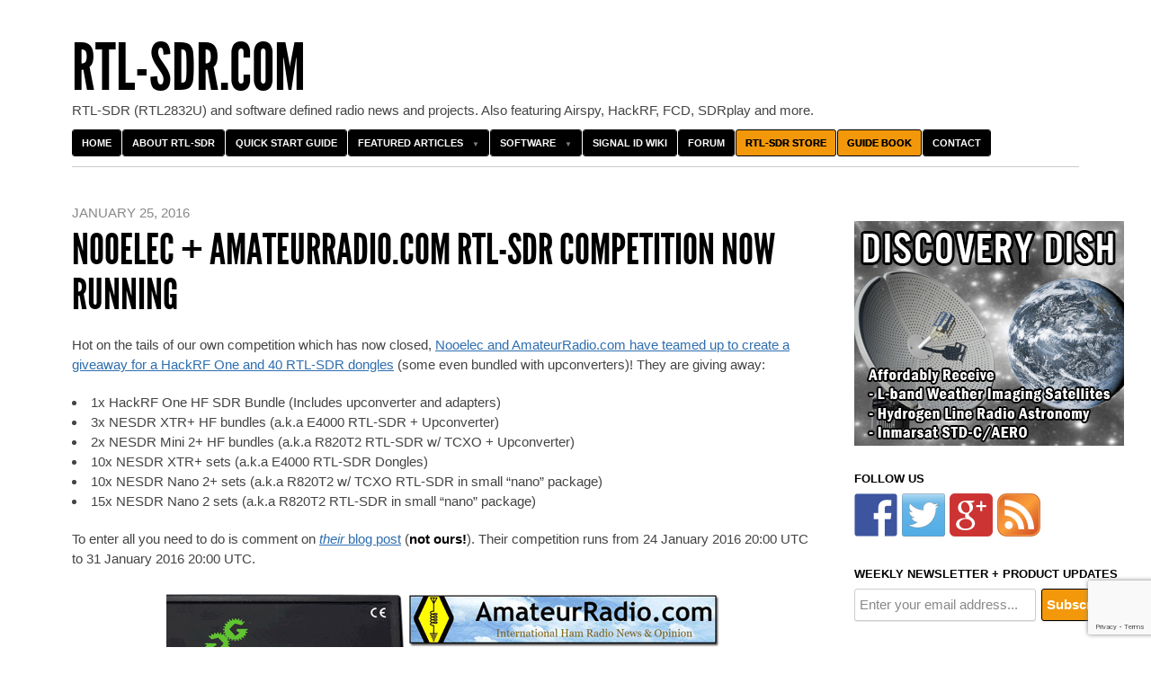

--- FILE ---
content_type: text/html; charset=UTF-8
request_url: https://www.rtl-sdr.com/nooelec-amateurradio-com-rtl-sdr-competition-now-running/
body_size: 32727
content:
<!DOCTYPE html>
<!--[if IEMobile 7 ]><html id="blaskan" class="no-js iem7" lang="en-US"><![endif]-->
<!--[if lt IE 7 ]><html id="blaskan" class="no-js ie6" lang="en-US"><![endif]-->
<!--[if IE 7 ]><html id="blaskan" class="no-js ie7" lang="en-US"><![endif]-->
<!--[if IE 8 ]><html id="blaskan" class="no-js ie8" lang="en-US"><![endif]-->
<!--[if IE 9 ]><html id="blaskan" class="no-js ie9" lang="en-US"><![endif]-->
<!--[if (gt IE 9)|(gt IEMobile 7)|!(IEMobile)|!(IE)]><!--><html id="blaskan" class="no-js" lang="en-US"><!--<![endif]-->
<head>
	<meta charset="UTF-8">
	<title>  Nooelec + AmateurRadio.com RTL-SDR Competition now Running</title>
	<script data-ad-client="ca-pub-7270504595965740" async src="https://pagead2.googlesyndication.com/pagead/js/adsbygoogle.js"></script><meta name='robots' content='max-image-preview:large' />

            <script data-no-defer="1" data-ezscrex="false" data-cfasync="false" data-pagespeed-no-defer data-cookieconsent="ignore">
                var ctPublicFunctions = {"_ajax_nonce":"3968cd2f75","_rest_nonce":"50f122a58d","_ajax_url":"\/wp-admin\/admin-ajax.php","_rest_url":"https:\/\/www.rtl-sdr.com\/wp-json\/","data__cookies_type":"none","data__ajax_type":"rest","text__wait_for_decoding":"Decoding the contact data, let us a few seconds to finish. Anti-Spam by CleanTalk","cookiePrefix":"","wprocket_detected":false}
            </script>
        
            <script data-no-defer="1" data-ezscrex="false" data-cfasync="false" data-pagespeed-no-defer data-cookieconsent="ignore">
                var ctPublic = {"_ajax_nonce":"3968cd2f75","settings__forms__check_internal":"0","settings__forms__check_external":"0","settings__forms__search_test":"1","blog_home":"https:\/\/www.rtl-sdr.com\/","pixel__setting":"3","pixel__enabled":false,"pixel__url":"https:\/\/moderate9-v4.cleantalk.org\/pixel\/8a45cea7850e21858f44baca72fa242c.gif","data__email_check_before_post":"1","data__cookies_type":"none","data__key_is_ok":true,"data__visible_fields_required":true,"data__to_local_storage":{"apbct_cookies_test":"%7B%22cookies_names%22%3A%5B%22apbct_timestamp%22%2C%22apbct_site_landing_ts%22%5D%2C%22check_value%22%3A%22ba6b824151051c825e93015687ee880b%22%7D","apbct_site_landing_ts":"1767346468","apbct_urls":"{\"www.rtl-sdr.com\/nooelec-amateurradio-com-rtl-sdr-competition-now-running\/\":[1767346468]}"},"wl_brandname":"Anti-Spam by CleanTalk","wl_brandname_short":"CleanTalk","ct_checkjs_key":1666526214,"emailEncoderPassKey":"dc99f379d789d21e4c18c65bdf96d35b"}
            </script>
        
<!-- Social Warfare v4.5.4 https://warfareplugins.com - BEGINNING OF OUTPUT -->
<meta property="og:description" content="Hot on the tails of our own competition which has now closed, Nooelec and AmateurRadio.com have teamed up to create a giveaway for a HackRF One and 40 RTL-SDR dongles (some even bundled with upconverters)! They are giving away: 1x HackRF One HF SDR Bundle (Includes upconverter and adapters) 3x NESDR XTR+ HF bundles (a.k.a E4000 RTL-SDR + Upconverter) 2x NESDR Mini 2+ HF bundles (a.k.a R820T2 RTL-SDR w/ TCXO + Upconverter) 10x NESDR XTR+ sets (a.k.a E4000 RTL-SDR Dongles) 10x NESDR Nano 2+ sets (a.k.a R820T2 w/ TCXO RTL-SDR in small 'nano' package) 15x NESDR Nano 2 sets (a.k.a R820T2 RTL-SDR in small 'nano' package) To enter">
<meta property="og:title" content="Nooelec + AmateurRadio.com RTL-SDR Competition now Running">
<meta property="fb:app_id" content="529576650555031">
<meta property="og:type" content="article">
<meta property="og:url" content="https://www.rtl-sdr.com/nooelec-amateurradio-com-rtl-sdr-competition-now-running/">
<meta property="og:site_name" content="rtl-sdr.com">
<meta property="article:published_time" content="2016-01-25T04:40:00+00:00">
<meta property="article:modified_time" content="2016-01-25T09:18:21+00:00">
<meta property="og:updated_time" content="2016-01-25T09:18:21+00:00">
<meta name="twitter:title" content="Nooelec + AmateurRadio.com RTL-SDR Competition now Running">
<meta name="twitter:description" content="Hot on the tails of our own competition which has now closed, Nooelec and AmateurRadio.com have teamed up to create a giveaway for a HackRF One and 40 RTL-SDR dongles (some even bundled with upconverters)! They are giving away: 1x HackRF One HF SDR Bundle (Includes upconverter and adapters) 3x NESDR XTR+ HF bundles (a.k.a E4000 RTL-SDR + Upconverter) 2x NESDR Mini 2+ HF bundles (a.k.a R820T2 RTL-SDR w/ TCXO + Upconverter) 10x NESDR XTR+ sets (a.k.a E4000 RTL-SDR Dongles) 10x NESDR Nano 2+ sets (a.k.a R820T2 w/ TCXO RTL-SDR in small 'nano' package) 15x NESDR Nano 2 sets (a.k.a R820T2 RTL-SDR in small 'nano' package) To enter">
<meta name="twitter:card" content="summary">
<style>
	@font-face {
		font-family: "sw-icon-font";
		src:url("https://www.rtl-sdr.com/wp-content/plugins/social-warfare/assets/fonts/sw-icon-font.eot?ver=4.5.4");
		src:url("https://www.rtl-sdr.com/wp-content/plugins/social-warfare/assets/fonts/sw-icon-font.eot?ver=4.5.4#iefix") format("embedded-opentype"),
		url("https://www.rtl-sdr.com/wp-content/plugins/social-warfare/assets/fonts/sw-icon-font.woff?ver=4.5.4") format("woff"),
		url("https://www.rtl-sdr.com/wp-content/plugins/social-warfare/assets/fonts/sw-icon-font.ttf?ver=4.5.4") format("truetype"),
		url("https://www.rtl-sdr.com/wp-content/plugins/social-warfare/assets/fonts/sw-icon-font.svg?ver=4.5.4#1445203416") format("svg");
		font-weight: normal;
		font-style: normal;
		font-display:block;
	}
</style>
<!-- Social Warfare v4.5.4 https://warfareplugins.com - END OF OUTPUT -->


		<style type='text/css'>
		/**
		 * Bulletproof syntax:
		 * http://www.fontspring.com/blog/further-hardening-of-the-bulletproof-syntax
		 * Font files generated by Font Squirrel:
		 * http://www.fontsquirrel.com
		 * License: Open Font License. See https://www.rtl-sdr.com/wp-content/themes/blaskan2p5/OFL.txt.
		 */
		@font-face {
			font-family: 'LeagueGothic';
			src: url('https://www.rtl-sdr.com/wp-content/themes/blaskan2p5/fonts/league_gothic-webfont.eot'); /* IE9 Compat Modes */
			src: url('https://www.rtl-sdr.com/wp-content/themes/blaskan2p5/fonts/league_gothic-webfont.eot?iefix') format('eot'), /* IE6-IE8 */
			     url('https://www.rtl-sdr.com/wp-content/themes/blaskan2p5/fonts/league_gothic-webfont.woff') format('woff'), /* Modern Browsers */
			     url('https://www.rtl-sdr.com/wp-content/themes/blaskan2p5/fonts/league_gothic-webfont.ttf')  format('truetype'), /* Safari, Android, iOS */
			     url('https://www.rtl-sdr.com/wp-content/themes/blaskan2p5/fonts/league_gothic-webfont.svg#webfont3nLbXkSC') format('svg'); /* Legacy iOS */
		}
		</style>
		<link rel='dns-prefetch' href='//stats.wp.com' />
<link rel='dns-prefetch' href='//moderate.cleantalk.org' />
<link rel='dns-prefetch' href='//www.google.com' />
<link rel="alternate" type="application/rss+xml" title="rtl-sdr.com &raquo; Feed" href="https://www.rtl-sdr.com/feed/" />
<link rel="alternate" type="application/rss+xml" title="rtl-sdr.com &raquo; Comments Feed" href="https://www.rtl-sdr.com/comments/feed/" />
<link rel="alternate" type="application/rss+xml" title="rtl-sdr.com &raquo; Nooelec + AmateurRadio.com RTL-SDR Competition now Running Comments Feed" href="https://www.rtl-sdr.com/nooelec-amateurradio-com-rtl-sdr-competition-now-running/feed/" />
<script type="text/javascript">
window._wpemojiSettings = {"baseUrl":"https:\/\/s.w.org\/images\/core\/emoji\/14.0.0\/72x72\/","ext":".png","svgUrl":"https:\/\/s.w.org\/images\/core\/emoji\/14.0.0\/svg\/","svgExt":".svg","source":{"concatemoji":"https:\/\/www.rtl-sdr.com\/wp-includes\/js\/wp-emoji-release.min.js?ver=6.2.8"}};
/*! This file is auto-generated */
!function(e,a,t){var n,r,o,i=a.createElement("canvas"),p=i.getContext&&i.getContext("2d");function s(e,t){p.clearRect(0,0,i.width,i.height),p.fillText(e,0,0);e=i.toDataURL();return p.clearRect(0,0,i.width,i.height),p.fillText(t,0,0),e===i.toDataURL()}function c(e){var t=a.createElement("script");t.src=e,t.defer=t.type="text/javascript",a.getElementsByTagName("head")[0].appendChild(t)}for(o=Array("flag","emoji"),t.supports={everything:!0,everythingExceptFlag:!0},r=0;r<o.length;r++)t.supports[o[r]]=function(e){if(p&&p.fillText)switch(p.textBaseline="top",p.font="600 32px Arial",e){case"flag":return s("\ud83c\udff3\ufe0f\u200d\u26a7\ufe0f","\ud83c\udff3\ufe0f\u200b\u26a7\ufe0f")?!1:!s("\ud83c\uddfa\ud83c\uddf3","\ud83c\uddfa\u200b\ud83c\uddf3")&&!s("\ud83c\udff4\udb40\udc67\udb40\udc62\udb40\udc65\udb40\udc6e\udb40\udc67\udb40\udc7f","\ud83c\udff4\u200b\udb40\udc67\u200b\udb40\udc62\u200b\udb40\udc65\u200b\udb40\udc6e\u200b\udb40\udc67\u200b\udb40\udc7f");case"emoji":return!s("\ud83e\udef1\ud83c\udffb\u200d\ud83e\udef2\ud83c\udfff","\ud83e\udef1\ud83c\udffb\u200b\ud83e\udef2\ud83c\udfff")}return!1}(o[r]),t.supports.everything=t.supports.everything&&t.supports[o[r]],"flag"!==o[r]&&(t.supports.everythingExceptFlag=t.supports.everythingExceptFlag&&t.supports[o[r]]);t.supports.everythingExceptFlag=t.supports.everythingExceptFlag&&!t.supports.flag,t.DOMReady=!1,t.readyCallback=function(){t.DOMReady=!0},t.supports.everything||(n=function(){t.readyCallback()},a.addEventListener?(a.addEventListener("DOMContentLoaded",n,!1),e.addEventListener("load",n,!1)):(e.attachEvent("onload",n),a.attachEvent("onreadystatechange",function(){"complete"===a.readyState&&t.readyCallback()})),(e=t.source||{}).concatemoji?c(e.concatemoji):e.wpemoji&&e.twemoji&&(c(e.twemoji),c(e.wpemoji)))}(window,document,window._wpemojiSettings);
</script>
<style type="text/css">
img.wp-smiley,
img.emoji {
	display: inline !important;
	border: none !important;
	box-shadow: none !important;
	height: 1em !important;
	width: 1em !important;
	margin: 0 0.07em !important;
	vertical-align: -0.1em !important;
	background: none !important;
	padding: 0 !important;
}
</style>
	<link rel='stylesheet' id='blaskan-framework-css' href='https://www.rtl-sdr.com/wp-content/themes/blaskan2p5/framework.css?ver=6.2.8' type='text/css' media='screen' />
<link rel='stylesheet' id='blaskan-style-css' href='https://www.rtl-sdr.com/wp-content/themes/blaskan2p5/style.css?ver=6.2.8' type='text/css' media='screen' />
<link rel='stylesheet' id='wp-block-library-css' href='https://www.rtl-sdr.com/wp-includes/css/dist/block-library/style.min.css?ver=6.2.8' type='text/css' media='all' />
<link rel='stylesheet' id='wc-blocks-vendors-style-css' href='https://www.rtl-sdr.com/wp-content/plugins/woocommerce/packages/woocommerce-blocks/build/wc-blocks-vendors-style.css?ver=10.2.3' type='text/css' media='all' />
<link rel='stylesheet' id='wc-blocks-style-css' href='https://www.rtl-sdr.com/wp-content/plugins/woocommerce/packages/woocommerce-blocks/build/wc-blocks-style.css?ver=10.2.3' type='text/css' media='all' />
<link rel='stylesheet' id='classic-theme-styles-css' href='https://www.rtl-sdr.com/wp-includes/css/classic-themes.min.css?ver=6.2.8' type='text/css' media='all' />
<style id='global-styles-inline-css' type='text/css'>
body{--wp--preset--color--black: #000000;--wp--preset--color--cyan-bluish-gray: #abb8c3;--wp--preset--color--white: #ffffff;--wp--preset--color--pale-pink: #f78da7;--wp--preset--color--vivid-red: #cf2e2e;--wp--preset--color--luminous-vivid-orange: #ff6900;--wp--preset--color--luminous-vivid-amber: #fcb900;--wp--preset--color--light-green-cyan: #7bdcb5;--wp--preset--color--vivid-green-cyan: #00d084;--wp--preset--color--pale-cyan-blue: #8ed1fc;--wp--preset--color--vivid-cyan-blue: #0693e3;--wp--preset--color--vivid-purple: #9b51e0;--wp--preset--gradient--vivid-cyan-blue-to-vivid-purple: linear-gradient(135deg,rgba(6,147,227,1) 0%,rgb(155,81,224) 100%);--wp--preset--gradient--light-green-cyan-to-vivid-green-cyan: linear-gradient(135deg,rgb(122,220,180) 0%,rgb(0,208,130) 100%);--wp--preset--gradient--luminous-vivid-amber-to-luminous-vivid-orange: linear-gradient(135deg,rgba(252,185,0,1) 0%,rgba(255,105,0,1) 100%);--wp--preset--gradient--luminous-vivid-orange-to-vivid-red: linear-gradient(135deg,rgba(255,105,0,1) 0%,rgb(207,46,46) 100%);--wp--preset--gradient--very-light-gray-to-cyan-bluish-gray: linear-gradient(135deg,rgb(238,238,238) 0%,rgb(169,184,195) 100%);--wp--preset--gradient--cool-to-warm-spectrum: linear-gradient(135deg,rgb(74,234,220) 0%,rgb(151,120,209) 20%,rgb(207,42,186) 40%,rgb(238,44,130) 60%,rgb(251,105,98) 80%,rgb(254,248,76) 100%);--wp--preset--gradient--blush-light-purple: linear-gradient(135deg,rgb(255,206,236) 0%,rgb(152,150,240) 100%);--wp--preset--gradient--blush-bordeaux: linear-gradient(135deg,rgb(254,205,165) 0%,rgb(254,45,45) 50%,rgb(107,0,62) 100%);--wp--preset--gradient--luminous-dusk: linear-gradient(135deg,rgb(255,203,112) 0%,rgb(199,81,192) 50%,rgb(65,88,208) 100%);--wp--preset--gradient--pale-ocean: linear-gradient(135deg,rgb(255,245,203) 0%,rgb(182,227,212) 50%,rgb(51,167,181) 100%);--wp--preset--gradient--electric-grass: linear-gradient(135deg,rgb(202,248,128) 0%,rgb(113,206,126) 100%);--wp--preset--gradient--midnight: linear-gradient(135deg,rgb(2,3,129) 0%,rgb(40,116,252) 100%);--wp--preset--duotone--dark-grayscale: url('#wp-duotone-dark-grayscale');--wp--preset--duotone--grayscale: url('#wp-duotone-grayscale');--wp--preset--duotone--purple-yellow: url('#wp-duotone-purple-yellow');--wp--preset--duotone--blue-red: url('#wp-duotone-blue-red');--wp--preset--duotone--midnight: url('#wp-duotone-midnight');--wp--preset--duotone--magenta-yellow: url('#wp-duotone-magenta-yellow');--wp--preset--duotone--purple-green: url('#wp-duotone-purple-green');--wp--preset--duotone--blue-orange: url('#wp-duotone-blue-orange');--wp--preset--font-size--small: 13px;--wp--preset--font-size--medium: 20px;--wp--preset--font-size--large: 36px;--wp--preset--font-size--x-large: 42px;--wp--preset--spacing--20: 0.44rem;--wp--preset--spacing--30: 0.67rem;--wp--preset--spacing--40: 1rem;--wp--preset--spacing--50: 1.5rem;--wp--preset--spacing--60: 2.25rem;--wp--preset--spacing--70: 3.38rem;--wp--preset--spacing--80: 5.06rem;--wp--preset--shadow--natural: 6px 6px 9px rgba(0, 0, 0, 0.2);--wp--preset--shadow--deep: 12px 12px 50px rgba(0, 0, 0, 0.4);--wp--preset--shadow--sharp: 6px 6px 0px rgba(0, 0, 0, 0.2);--wp--preset--shadow--outlined: 6px 6px 0px -3px rgba(255, 255, 255, 1), 6px 6px rgba(0, 0, 0, 1);--wp--preset--shadow--crisp: 6px 6px 0px rgba(0, 0, 0, 1);}:where(.is-layout-flex){gap: 0.5em;}body .is-layout-flow > .alignleft{float: left;margin-inline-start: 0;margin-inline-end: 2em;}body .is-layout-flow > .alignright{float: right;margin-inline-start: 2em;margin-inline-end: 0;}body .is-layout-flow > .aligncenter{margin-left: auto !important;margin-right: auto !important;}body .is-layout-constrained > .alignleft{float: left;margin-inline-start: 0;margin-inline-end: 2em;}body .is-layout-constrained > .alignright{float: right;margin-inline-start: 2em;margin-inline-end: 0;}body .is-layout-constrained > .aligncenter{margin-left: auto !important;margin-right: auto !important;}body .is-layout-constrained > :where(:not(.alignleft):not(.alignright):not(.alignfull)){max-width: var(--wp--style--global--content-size);margin-left: auto !important;margin-right: auto !important;}body .is-layout-constrained > .alignwide{max-width: var(--wp--style--global--wide-size);}body .is-layout-flex{display: flex;}body .is-layout-flex{flex-wrap: wrap;align-items: center;}body .is-layout-flex > *{margin: 0;}:where(.wp-block-columns.is-layout-flex){gap: 2em;}.has-black-color{color: var(--wp--preset--color--black) !important;}.has-cyan-bluish-gray-color{color: var(--wp--preset--color--cyan-bluish-gray) !important;}.has-white-color{color: var(--wp--preset--color--white) !important;}.has-pale-pink-color{color: var(--wp--preset--color--pale-pink) !important;}.has-vivid-red-color{color: var(--wp--preset--color--vivid-red) !important;}.has-luminous-vivid-orange-color{color: var(--wp--preset--color--luminous-vivid-orange) !important;}.has-luminous-vivid-amber-color{color: var(--wp--preset--color--luminous-vivid-amber) !important;}.has-light-green-cyan-color{color: var(--wp--preset--color--light-green-cyan) !important;}.has-vivid-green-cyan-color{color: var(--wp--preset--color--vivid-green-cyan) !important;}.has-pale-cyan-blue-color{color: var(--wp--preset--color--pale-cyan-blue) !important;}.has-vivid-cyan-blue-color{color: var(--wp--preset--color--vivid-cyan-blue) !important;}.has-vivid-purple-color{color: var(--wp--preset--color--vivid-purple) !important;}.has-black-background-color{background-color: var(--wp--preset--color--black) !important;}.has-cyan-bluish-gray-background-color{background-color: var(--wp--preset--color--cyan-bluish-gray) !important;}.has-white-background-color{background-color: var(--wp--preset--color--white) !important;}.has-pale-pink-background-color{background-color: var(--wp--preset--color--pale-pink) !important;}.has-vivid-red-background-color{background-color: var(--wp--preset--color--vivid-red) !important;}.has-luminous-vivid-orange-background-color{background-color: var(--wp--preset--color--luminous-vivid-orange) !important;}.has-luminous-vivid-amber-background-color{background-color: var(--wp--preset--color--luminous-vivid-amber) !important;}.has-light-green-cyan-background-color{background-color: var(--wp--preset--color--light-green-cyan) !important;}.has-vivid-green-cyan-background-color{background-color: var(--wp--preset--color--vivid-green-cyan) !important;}.has-pale-cyan-blue-background-color{background-color: var(--wp--preset--color--pale-cyan-blue) !important;}.has-vivid-cyan-blue-background-color{background-color: var(--wp--preset--color--vivid-cyan-blue) !important;}.has-vivid-purple-background-color{background-color: var(--wp--preset--color--vivid-purple) !important;}.has-black-border-color{border-color: var(--wp--preset--color--black) !important;}.has-cyan-bluish-gray-border-color{border-color: var(--wp--preset--color--cyan-bluish-gray) !important;}.has-white-border-color{border-color: var(--wp--preset--color--white) !important;}.has-pale-pink-border-color{border-color: var(--wp--preset--color--pale-pink) !important;}.has-vivid-red-border-color{border-color: var(--wp--preset--color--vivid-red) !important;}.has-luminous-vivid-orange-border-color{border-color: var(--wp--preset--color--luminous-vivid-orange) !important;}.has-luminous-vivid-amber-border-color{border-color: var(--wp--preset--color--luminous-vivid-amber) !important;}.has-light-green-cyan-border-color{border-color: var(--wp--preset--color--light-green-cyan) !important;}.has-vivid-green-cyan-border-color{border-color: var(--wp--preset--color--vivid-green-cyan) !important;}.has-pale-cyan-blue-border-color{border-color: var(--wp--preset--color--pale-cyan-blue) !important;}.has-vivid-cyan-blue-border-color{border-color: var(--wp--preset--color--vivid-cyan-blue) !important;}.has-vivid-purple-border-color{border-color: var(--wp--preset--color--vivid-purple) !important;}.has-vivid-cyan-blue-to-vivid-purple-gradient-background{background: var(--wp--preset--gradient--vivid-cyan-blue-to-vivid-purple) !important;}.has-light-green-cyan-to-vivid-green-cyan-gradient-background{background: var(--wp--preset--gradient--light-green-cyan-to-vivid-green-cyan) !important;}.has-luminous-vivid-amber-to-luminous-vivid-orange-gradient-background{background: var(--wp--preset--gradient--luminous-vivid-amber-to-luminous-vivid-orange) !important;}.has-luminous-vivid-orange-to-vivid-red-gradient-background{background: var(--wp--preset--gradient--luminous-vivid-orange-to-vivid-red) !important;}.has-very-light-gray-to-cyan-bluish-gray-gradient-background{background: var(--wp--preset--gradient--very-light-gray-to-cyan-bluish-gray) !important;}.has-cool-to-warm-spectrum-gradient-background{background: var(--wp--preset--gradient--cool-to-warm-spectrum) !important;}.has-blush-light-purple-gradient-background{background: var(--wp--preset--gradient--blush-light-purple) !important;}.has-blush-bordeaux-gradient-background{background: var(--wp--preset--gradient--blush-bordeaux) !important;}.has-luminous-dusk-gradient-background{background: var(--wp--preset--gradient--luminous-dusk) !important;}.has-pale-ocean-gradient-background{background: var(--wp--preset--gradient--pale-ocean) !important;}.has-electric-grass-gradient-background{background: var(--wp--preset--gradient--electric-grass) !important;}.has-midnight-gradient-background{background: var(--wp--preset--gradient--midnight) !important;}.has-small-font-size{font-size: var(--wp--preset--font-size--small) !important;}.has-medium-font-size{font-size: var(--wp--preset--font-size--medium) !important;}.has-large-font-size{font-size: var(--wp--preset--font-size--large) !important;}.has-x-large-font-size{font-size: var(--wp--preset--font-size--x-large) !important;}
.wp-block-navigation a:where(:not(.wp-element-button)){color: inherit;}
:where(.wp-block-columns.is-layout-flex){gap: 2em;}
.wp-block-pullquote{font-size: 1.5em;line-height: 1.6;}
</style>
<link rel='stylesheet' id='better-recent-comments-css' href='https://www.rtl-sdr.com/wp-content/plugins/better-recent-comments/assets/css/better-recent-comments.min.css?ver=6.2.8' type='text/css' media='all' />
<link rel='stylesheet' id='ct_public_css-css' href='https://www.rtl-sdr.com/wp-content/plugins/cleantalk-spam-protect/css/cleantalk-public.min.css?ver=6.29' type='text/css' media='all' />
<link rel='stylesheet' id='wpa-css-css' href='https://www.rtl-sdr.com/wp-content/plugins/honeypot/includes/css/wpa.css?ver=2.1.4' type='text/css' media='all' />
<link rel='stylesheet' id='woocommerce-layout-css' href='https://www.rtl-sdr.com/wp-content/plugins/woocommerce/assets/css/woocommerce-layout.css?ver=7.8.0' type='text/css' media='all' />
<link rel='stylesheet' id='woocommerce-smallscreen-css' href='https://www.rtl-sdr.com/wp-content/plugins/woocommerce/assets/css/woocommerce-smallscreen.css?ver=7.8.0' type='text/css' media='only screen and (max-width: 768px)' />
<link rel='stylesheet' id='woocommerce-general-css' href='https://www.rtl-sdr.com/wp-content/plugins/woocommerce/assets/css/woocommerce.css?ver=7.8.0' type='text/css' media='all' />
<style id='woocommerce-inline-inline-css' type='text/css'>
.woocommerce form .form-row .required { visibility: visible; }
</style>
<link rel='stylesheet' id='wp-polls-css' href='https://www.rtl-sdr.com/wp-content/plugins/wp-polls/polls-css.css?ver=2.77.1' type='text/css' media='all' />
<style id='wp-polls-inline-css' type='text/css'>
.wp-polls .pollbar {
	margin: 1px;
	font-size: 6px;
	line-height: 8px;
	height: 8px;
	background-image: url('https://www.rtl-sdr.com/wp-content/plugins/wp-polls/images/default/pollbg.gif');
	border: 1px solid #c8c8c8;
}

</style>
<link rel='stylesheet' id='wpdiscuz-frontend-css-css' href='https://www.rtl-sdr.com/wp-content/plugins/wpdiscuz/themes/default/style.css?ver=7.6.1' type='text/css' media='all' />
<style id='wpdiscuz-frontend-css-inline-css' type='text/css'>
 #wpdcom .wpd-blog-administrator .wpd-comment-label{color:#ffffff;background-color:#00B38F;border:none}#wpdcom .wpd-blog-administrator .wpd-comment-author, #wpdcom .wpd-blog-administrator .wpd-comment-author a{color:#00B38F}#wpdcom.wpd-layout-1 .wpd-comment .wpd-blog-administrator .wpd-avatar img{border-color:#00B38F}#wpdcom.wpd-layout-2 .wpd-comment.wpd-reply .wpd-comment-wrap.wpd-blog-administrator{border-left:3px solid #00B38F}#wpdcom.wpd-layout-2 .wpd-comment .wpd-blog-administrator .wpd-avatar img{border-bottom-color:#00B38F}#wpdcom.wpd-layout-3 .wpd-blog-administrator .wpd-comment-subheader{border-top:1px dashed #00B38F}#wpdcom.wpd-layout-3 .wpd-reply .wpd-blog-administrator .wpd-comment-right{border-left:1px solid #00B38F}#wpdcom .wpd-blog-editor .wpd-comment-label{color:#ffffff;background-color:#00B38F;border:none}#wpdcom .wpd-blog-editor .wpd-comment-author, #wpdcom .wpd-blog-editor .wpd-comment-author a{color:#00B38F}#wpdcom.wpd-layout-1 .wpd-comment .wpd-blog-editor .wpd-avatar img{border-color:#00B38F}#wpdcom.wpd-layout-2 .wpd-comment.wpd-reply .wpd-comment-wrap.wpd-blog-editor{border-left:3px solid #00B38F}#wpdcom.wpd-layout-2 .wpd-comment .wpd-blog-editor .wpd-avatar img{border-bottom-color:#00B38F}#wpdcom.wpd-layout-3 .wpd-blog-editor .wpd-comment-subheader{border-top:1px dashed #00B38F}#wpdcom.wpd-layout-3 .wpd-reply .wpd-blog-editor .wpd-comment-right{border-left:1px solid #00B38F}#wpdcom .wpd-blog-author .wpd-comment-label{color:#ffffff;background-color:#00B38F;border:none}#wpdcom .wpd-blog-author .wpd-comment-author, #wpdcom .wpd-blog-author .wpd-comment-author a{color:#00B38F}#wpdcom.wpd-layout-1 .wpd-comment .wpd-blog-author .wpd-avatar img{border-color:#00B38F}#wpdcom.wpd-layout-2 .wpd-comment .wpd-blog-author .wpd-avatar img{border-bottom-color:#00B38F}#wpdcom.wpd-layout-3 .wpd-blog-author .wpd-comment-subheader{border-top:1px dashed #00B38F}#wpdcom.wpd-layout-3 .wpd-reply .wpd-blog-author .wpd-comment-right{border-left:1px solid #00B38F}#wpdcom .wpd-blog-contributor .wpd-comment-label{color:#ffffff;background-color:#00B38F;border:none}#wpdcom .wpd-blog-contributor .wpd-comment-author, #wpdcom .wpd-blog-contributor .wpd-comment-author a{color:#00B38F}#wpdcom.wpd-layout-1 .wpd-comment .wpd-blog-contributor .wpd-avatar img{border-color:#00B38F}#wpdcom.wpd-layout-2 .wpd-comment .wpd-blog-contributor .wpd-avatar img{border-bottom-color:#00B38F}#wpdcom.wpd-layout-3 .wpd-blog-contributor .wpd-comment-subheader{border-top:1px dashed #00B38F}#wpdcom.wpd-layout-3 .wpd-reply .wpd-blog-contributor .wpd-comment-right{border-left:1px solid #00B38F}#wpdcom .wpd-blog-subscriber .wpd-comment-label{color:#ffffff;background-color:#00B38F;border:none}#wpdcom .wpd-blog-subscriber .wpd-comment-author, #wpdcom .wpd-blog-subscriber .wpd-comment-author a{color:#00B38F}#wpdcom.wpd-layout-2 .wpd-comment .wpd-blog-subscriber .wpd-avatar img{border-bottom-color:#00B38F}#wpdcom.wpd-layout-3 .wpd-blog-subscriber .wpd-comment-subheader{border-top:1px dashed #00B38F}#wpdcom .wpd-blog-customer .wpd-comment-label{color:#ffffff;background-color:#00B38F;border:none}#wpdcom .wpd-blog-customer .wpd-comment-author, #wpdcom .wpd-blog-customer .wpd-comment-author a{color:#00B38F}#wpdcom.wpd-layout-1 .wpd-comment .wpd-blog-customer .wpd-avatar img{border-color:#00B38F}#wpdcom.wpd-layout-2 .wpd-comment .wpd-blog-customer .wpd-avatar img{border-bottom-color:#00B38F}#wpdcom.wpd-layout-3 .wpd-blog-customer .wpd-comment-subheader{border-top:1px dashed #00B38F}#wpdcom.wpd-layout-3 .wpd-reply .wpd-blog-customer .wpd-comment-right{border-left:1px solid #00B38F}#wpdcom .wpd-blog-shop_manager .wpd-comment-label{color:#ffffff;background-color:#00B38F;border:none}#wpdcom .wpd-blog-shop_manager .wpd-comment-author, #wpdcom .wpd-blog-shop_manager .wpd-comment-author a{color:#00B38F}#wpdcom.wpd-layout-1 .wpd-comment .wpd-blog-shop_manager .wpd-avatar img{border-color:#00B38F}#wpdcom.wpd-layout-2 .wpd-comment .wpd-blog-shop_manager .wpd-avatar img{border-bottom-color:#00B38F}#wpdcom.wpd-layout-3 .wpd-blog-shop_manager .wpd-comment-subheader{border-top:1px dashed #00B38F}#wpdcom.wpd-layout-3 .wpd-reply .wpd-blog-shop_manager .wpd-comment-right{border-left:1px solid #00B38F}#wpdcom .wpd-blog-dc_pending_vendor .wpd-comment-label{color:#ffffff;background-color:#00B38F;border:none}#wpdcom .wpd-blog-dc_pending_vendor .wpd-comment-author, #wpdcom .wpd-blog-dc_pending_vendor .wpd-comment-author a{color:#00B38F}#wpdcom.wpd-layout-1 .wpd-comment .wpd-blog-dc_pending_vendor .wpd-avatar img{border-color:#00B38F}#wpdcom.wpd-layout-2 .wpd-comment .wpd-blog-dc_pending_vendor .wpd-avatar img{border-bottom-color:#00B38F}#wpdcom.wpd-layout-3 .wpd-blog-dc_pending_vendor .wpd-comment-subheader{border-top:1px dashed #00B38F}#wpdcom.wpd-layout-3 .wpd-reply .wpd-blog-dc_pending_vendor .wpd-comment-right{border-left:1px solid #00B38F}#wpdcom .wpd-blog-dc_rejected_vendor .wpd-comment-label{color:#ffffff;background-color:#00B38F;border:none}#wpdcom .wpd-blog-dc_rejected_vendor .wpd-comment-author, #wpdcom .wpd-blog-dc_rejected_vendor .wpd-comment-author a{color:#00B38F}#wpdcom.wpd-layout-1 .wpd-comment .wpd-blog-dc_rejected_vendor .wpd-avatar img{border-color:#00B38F}#wpdcom.wpd-layout-2 .wpd-comment .wpd-blog-dc_rejected_vendor .wpd-avatar img{border-bottom-color:#00B38F}#wpdcom.wpd-layout-3 .wpd-blog-dc_rejected_vendor .wpd-comment-subheader{border-top:1px dashed #00B38F}#wpdcom.wpd-layout-3 .wpd-reply .wpd-blog-dc_rejected_vendor .wpd-comment-right{border-left:1px solid #00B38F}#wpdcom .wpd-blog-dc_vendor .wpd-comment-label{color:#ffffff;background-color:#00B38F;border:none}#wpdcom .wpd-blog-dc_vendor .wpd-comment-author, #wpdcom .wpd-blog-dc_vendor .wpd-comment-author a{color:#00B38F}#wpdcom.wpd-layout-1 .wpd-comment .wpd-blog-dc_vendor .wpd-avatar img{border-color:#00B38F}#wpdcom.wpd-layout-2 .wpd-comment .wpd-blog-dc_vendor .wpd-avatar img{border-bottom-color:#00B38F}#wpdcom.wpd-layout-3 .wpd-blog-dc_vendor .wpd-comment-subheader{border-top:1px dashed #00B38F}#wpdcom.wpd-layout-3 .wpd-reply .wpd-blog-dc_vendor .wpd-comment-right{border-left:1px solid #00B38F}#wpdcom .wpd-blog-wpseo_manager .wpd-comment-label{color:#ffffff;background-color:#00B38F;border:none}#wpdcom .wpd-blog-wpseo_manager .wpd-comment-author, #wpdcom .wpd-blog-wpseo_manager .wpd-comment-author a{color:#00B38F}#wpdcom.wpd-layout-1 .wpd-comment .wpd-blog-wpseo_manager .wpd-avatar img{border-color:#00B38F}#wpdcom.wpd-layout-2 .wpd-comment .wpd-blog-wpseo_manager .wpd-avatar img{border-bottom-color:#00B38F}#wpdcom.wpd-layout-3 .wpd-blog-wpseo_manager .wpd-comment-subheader{border-top:1px dashed #00B38F}#wpdcom.wpd-layout-3 .wpd-reply .wpd-blog-wpseo_manager .wpd-comment-right{border-left:1px solid #00B38F}#wpdcom .wpd-blog-wpseo_editor .wpd-comment-label{color:#ffffff;background-color:#00B38F;border:none}#wpdcom .wpd-blog-wpseo_editor .wpd-comment-author, #wpdcom .wpd-blog-wpseo_editor .wpd-comment-author a{color:#00B38F}#wpdcom.wpd-layout-1 .wpd-comment .wpd-blog-wpseo_editor .wpd-avatar img{border-color:#00B38F}#wpdcom.wpd-layout-2 .wpd-comment .wpd-blog-wpseo_editor .wpd-avatar img{border-bottom-color:#00B38F}#wpdcom.wpd-layout-3 .wpd-blog-wpseo_editor .wpd-comment-subheader{border-top:1px dashed #00B38F}#wpdcom.wpd-layout-3 .wpd-reply .wpd-blog-wpseo_editor .wpd-comment-right{border-left:1px solid #00B38F}#wpdcom .wpd-blog-post_author .wpd-comment-label{color:#ffffff;background-color:#00B38F;border:none}#wpdcom .wpd-blog-post_author .wpd-comment-author, #wpdcom .wpd-blog-post_author .wpd-comment-author a{color:#00B38F}#wpdcom .wpd-blog-post_author .wpd-avatar img{border-color:#00B38F}#wpdcom.wpd-layout-1 .wpd-comment .wpd-blog-post_author .wpd-avatar img{border-color:#00B38F}#wpdcom.wpd-layout-2 .wpd-comment.wpd-reply .wpd-comment-wrap.wpd-blog-post_author{border-left:3px solid #00B38F}#wpdcom.wpd-layout-2 .wpd-comment .wpd-blog-post_author .wpd-avatar img{border-bottom-color:#00B38F}#wpdcom.wpd-layout-3 .wpd-blog-post_author .wpd-comment-subheader{border-top:1px dashed #00B38F}#wpdcom.wpd-layout-3 .wpd-reply .wpd-blog-post_author .wpd-comment-right{border-left:1px solid #00B38F}#wpdcom .wpd-blog-guest .wpd-comment-label{color:#ffffff;background-color:#00B38F;border:none}#wpdcom .wpd-blog-guest .wpd-comment-author, #wpdcom .wpd-blog-guest .wpd-comment-author a{color:#00B38F}#wpdcom.wpd-layout-3 .wpd-blog-guest .wpd-comment-subheader{border-top:1px dashed #00B38F}#comments, #respond, .comments-area, #wpdcom{}#wpdcom .ql-editor > *{color:#777777}#wpdcom .ql-editor::before{}#wpdcom .ql-toolbar{border:1px solid #DDDDDD;border-top:none}#wpdcom .ql-container{border:1px solid #DDDDDD;border-bottom:none}#wpdcom .wpd-form-row .wpdiscuz-item input[type="text"], #wpdcom .wpd-form-row .wpdiscuz-item input[type="email"], #wpdcom .wpd-form-row .wpdiscuz-item input[type="url"], #wpdcom .wpd-form-row .wpdiscuz-item input[type="color"], #wpdcom .wpd-form-row .wpdiscuz-item input[type="date"], #wpdcom .wpd-form-row .wpdiscuz-item input[type="datetime"], #wpdcom .wpd-form-row .wpdiscuz-item input[type="datetime-local"], #wpdcom .wpd-form-row .wpdiscuz-item input[type="month"], #wpdcom .wpd-form-row .wpdiscuz-item input[type="number"], #wpdcom .wpd-form-row .wpdiscuz-item input[type="time"], #wpdcom textarea, #wpdcom select{border:1px solid #DDDDDD;color:#777777}#wpdcom .wpd-form-row .wpdiscuz-item textarea{border:1px solid #DDDDDD}#wpdcom input::placeholder, #wpdcom textarea::placeholder, #wpdcom input::-moz-placeholder, #wpdcom textarea::-webkit-input-placeholder{}#wpdcom .wpd-comment-text{color:#777777}#wpdcom .wpd-thread-head .wpd-thread-info{border-bottom:2px solid #00B38F}#wpdcom .wpd-thread-head .wpd-thread-info.wpd-reviews-tab svg{fill:#00B38F}#wpdcom .wpd-thread-head .wpdiscuz-user-settings{border-bottom:2px solid #00B38F}#wpdcom .wpd-thread-head .wpdiscuz-user-settings:hover{color:#00B38F}#wpdcom .wpd-comment .wpd-follow-link:hover{color:#00B38F}#wpdcom .wpd-comment-status .wpd-sticky{color:#00B38F}#wpdcom .wpd-thread-filter .wpdf-active{color:#00B38F;border-bottom-color:#00B38F}#wpdcom .wpd-comment-info-bar{border:1px dashed #33c3a6;background:#e6f8f4}#wpdcom .wpd-comment-info-bar .wpd-current-view i{color:#00B38F}#wpdcom .wpd-filter-view-all:hover{background:#00B38F}#wpdcom .wpdiscuz-item .wpdiscuz-rating > label{color:#DDDDDD}#wpdcom .wpdiscuz-item .wpdiscuz-rating:not(:checked) > label:hover, .wpdiscuz-rating:not(:checked) > label:hover ~ label{}#wpdcom .wpdiscuz-item .wpdiscuz-rating > input ~ label:hover, #wpdcom .wpdiscuz-item .wpdiscuz-rating > input:not(:checked) ~ label:hover ~ label, #wpdcom .wpdiscuz-item .wpdiscuz-rating > input:not(:checked) ~ label:hover ~ label{color:#FFED85}#wpdcom .wpdiscuz-item .wpdiscuz-rating > input:checked ~ label:hover, #wpdcom .wpdiscuz-item .wpdiscuz-rating > input:checked ~ label:hover, #wpdcom .wpdiscuz-item .wpdiscuz-rating > label:hover ~ input:checked ~ label, #wpdcom .wpdiscuz-item .wpdiscuz-rating > input:checked + label:hover ~ label, #wpdcom .wpdiscuz-item .wpdiscuz-rating > input:checked ~ label:hover ~ label, .wpd-custom-field .wcf-active-star, #wpdcom .wpdiscuz-item .wpdiscuz-rating > input:checked ~ label{color:#FFD700}#wpd-post-rating .wpd-rating-wrap .wpd-rating-stars svg .wpd-star{fill:#DDDDDD}#wpd-post-rating .wpd-rating-wrap .wpd-rating-stars svg .wpd-active{fill:#FFD700}#wpd-post-rating .wpd-rating-wrap .wpd-rate-starts svg .wpd-star{fill:#DDDDDD}#wpd-post-rating .wpd-rating-wrap .wpd-rate-starts:hover svg .wpd-star{fill:#FFED85}#wpd-post-rating.wpd-not-rated .wpd-rating-wrap .wpd-rate-starts svg:hover ~ svg .wpd-star{fill:#DDDDDD}.wpdiscuz-post-rating-wrap .wpd-rating .wpd-rating-wrap .wpd-rating-stars svg .wpd-star{fill:#DDDDDD}.wpdiscuz-post-rating-wrap .wpd-rating .wpd-rating-wrap .wpd-rating-stars svg .wpd-active{fill:#FFD700}#wpdcom .wpd-comment .wpd-follow-active{color:#ff7a00}#wpdcom .page-numbers{color:#555;border:#555 1px solid}#wpdcom span.current{background:#555}#wpdcom.wpd-layout-1 .wpd-new-loaded-comment > .wpd-comment-wrap > .wpd-comment-right{background:#FFFAD6}#wpdcom.wpd-layout-2 .wpd-new-loaded-comment.wpd-comment > .wpd-comment-wrap > .wpd-comment-right{background:#FFFAD6}#wpdcom.wpd-layout-2 .wpd-new-loaded-comment.wpd-comment.wpd-reply > .wpd-comment-wrap > .wpd-comment-right{background:transparent}#wpdcom.wpd-layout-2 .wpd-new-loaded-comment.wpd-comment.wpd-reply > .wpd-comment-wrap{background:#FFFAD6}#wpdcom.wpd-layout-3 .wpd-new-loaded-comment.wpd-comment > .wpd-comment-wrap > .wpd-comment-right{background:#FFFAD6}#wpdcom .wpd-follow:hover i, #wpdcom .wpd-unfollow:hover i, #wpdcom .wpd-comment .wpd-follow-active:hover i{color:#00B38F}#wpdcom .wpdiscuz-readmore{cursor:pointer;color:#00B38F}.wpd-custom-field .wcf-pasiv-star, #wpcomm .wpdiscuz-item .wpdiscuz-rating > label{color:#DDDDDD}.wpd-wrapper .wpd-list-item.wpd-active{border-top:3px solid #00B38F}#wpdcom.wpd-layout-2 .wpd-comment.wpd-reply.wpd-unapproved-comment .wpd-comment-wrap{border-left:3px solid #FFFAD6}#wpdcom.wpd-layout-3 .wpd-comment.wpd-reply.wpd-unapproved-comment .wpd-comment-right{border-left:1px solid #FFFAD6}#wpdcom .wpd-prim-button{background-color:#07B290;color:#FFFFFF}#wpdcom .wpd_label__check i.wpdicon-on{color:#07B290;border:1px solid #83d9c8}#wpd-bubble-wrapper #wpd-bubble-all-comments-count{color:#1DB99A}#wpd-bubble-wrapper > div{background-color:#1DB99A}#wpd-bubble-wrapper > #wpd-bubble #wpd-bubble-add-message{background-color:#1DB99A}#wpd-bubble-wrapper > #wpd-bubble #wpd-bubble-add-message::before{border-left-color:#1DB99A;border-right-color:#1DB99A}#wpd-bubble-wrapper.wpd-right-corner > #wpd-bubble #wpd-bubble-add-message::before{border-left-color:#1DB99A;border-right-color:#1DB99A}.wpd-inline-icon-wrapper path.wpd-inline-icon-first{fill:#1DB99A}.wpd-inline-icon-count{background-color:#1DB99A}.wpd-inline-icon-count::before{border-right-color:#1DB99A}.wpd-inline-form-wrapper::before{border-bottom-color:#1DB99A}.wpd-inline-form-question{background-color:#1DB99A}.wpd-inline-form{background-color:#1DB99A}.wpd-last-inline-comments-wrapper{border-color:#1DB99A}.wpd-last-inline-comments-wrapper::before{border-bottom-color:#1DB99A}.wpd-last-inline-comments-wrapper .wpd-view-all-inline-comments{background:#1DB99A}.wpd-last-inline-comments-wrapper .wpd-view-all-inline-comments:hover,.wpd-last-inline-comments-wrapper .wpd-view-all-inline-comments:active,.wpd-last-inline-comments-wrapper .wpd-view-all-inline-comments:focus{background-color:#1DB99A}#wpdcom .ql-snow .ql-tooltip[data-mode="link"]::before{content:"Enter link:"}#wpdcom .ql-snow .ql-tooltip.ql-editing a.ql-action::after{content:"Save"}#wpdcom .wpdem-sticker-container.wpdem-sticker-open{height:auto;max-height:200px;padding:15px;-moz-box-shadow:inset 0 0 15px #eee;-webkit-box-shadow:inset 0 0 15px #eee;box-shadow:inset 0 0 15px #eee}#wpdcom .ql-editor img.wpdem-sticker{height:40px;max-height:40px;width:auto}.ql-snow.ql-toolbar button.ql-wpdsticker svg{fill:#07b290;width:17px;height:17px}.ql-snow.ql-toolbar button.ql-wpdsticker:hover svg{fill:#0f997d}.ql-snow.ql-toolbar button.ql-emoji svg{color:#ffa600;width:17px;height:17px}.ql-snow.ql-toolbar button.ql-emoji:hover svg{color:#ff7200}.comments-area{width:auto}
</style>
<link rel='stylesheet' id='wpdiscuz-fa-css' href='https://www.rtl-sdr.com/wp-content/plugins/wpdiscuz/assets/third-party/font-awesome-5.13.0/css/fa.min.css?ver=7.6.1' type='text/css' media='all' />
<link rel='stylesheet' id='wpdiscuz-combo-css-css' href='https://www.rtl-sdr.com/wp-content/plugins/wpdiscuz/assets/css/wpdiscuz-combo.min.css?ver=6.2.8' type='text/css' media='all' />
<link rel='stylesheet' id='wpdiscuz-syntax-highlighter-css-css' href='https://www.rtl-sdr.com/wp-content/plugins/wpdiscuz-syntax-highlighter/assets/highlight/styles/default.css' type='text/css' media='all' />
<link rel='stylesheet' id='wpdiscuz-flag-css-css' href='https://www.rtl-sdr.com/wp-content/plugins/wpdiscuz-report-flagging/assets/css/flag.min.css?ver=7.0.11' type='text/css' media='all' />
<link rel='stylesheet' id='wpdiscuz-smile-css-css' href='https://www.rtl-sdr.com/wp-content/plugins/wpdiscuz-emoticons/assets/third-party/quill-emoji/quill-emoji.min.css?ver=7.0.14' type='text/css' media='all' />
<link rel='stylesheet' id='wpdumc-styles-css' href='https://www.rtl-sdr.com/wp-content/plugins/wpdiscuz-user-comment-mentioning/css/style.css?ver=1.0.0' type='text/css' media='all' />
<link rel='stylesheet' id='wccs-public-css' href='https://www.rtl-sdr.com/wp-content/plugins/easy-woocommerce-discounts-pro/public/css/wccs-public.min.css?ver=6.2.8' type='text/css' media='all' />
<link rel='stylesheet' id='social_warfare-css' href='https://www.rtl-sdr.com/wp-content/plugins/social-warfare/assets/css/style.min.css?ver=4.5.4' type='text/css' media='all' />
<script type='text/javascript' src='https://www.rtl-sdr.com/wp-includes/js/dist/vendor/wp-polyfill-inert.min.js?ver=3.1.2' id='wp-polyfill-inert-js'></script>
<script type='text/javascript' src='https://www.rtl-sdr.com/wp-includes/js/dist/vendor/regenerator-runtime.min.js?ver=0.13.11' id='regenerator-runtime-js'></script>
<script type='text/javascript' src='https://www.rtl-sdr.com/wp-includes/js/dist/vendor/wp-polyfill.min.js?ver=3.15.0' id='wp-polyfill-js'></script>
<script type='text/javascript' src='https://www.rtl-sdr.com/wp-includes/js/dist/hooks.min.js?ver=4169d3cf8e8d95a3d6d5' id='wp-hooks-js'></script>
<script type='text/javascript' src='https://stats.wp.com/w.js?ver=202601' id='woo-tracks-js'></script>
<script type='text/javascript' src='https://www.rtl-sdr.com/wp-content/themes/blaskan2p5/js/libs/modernizr.min.js?ver=6.2.8' id='modernizr-js'></script>
<script type='text/javascript' src='https://www.rtl-sdr.com/wp-includes/js/jquery/jquery.min.js?ver=3.6.4' id='jquery-core-js'></script>
<script type='text/javascript' src='https://www.rtl-sdr.com/wp-includes/js/jquery/jquery-migrate.min.js?ver=3.4.0' id='jquery-migrate-js'></script>
<script type='text/javascript' src='https://www.rtl-sdr.com/wp-content/themes/blaskan2p5/js/libs/jquery.fitvids.js?ver=6.2.8' id='jquery-fitvids-js'></script>
<script type='text/javascript' src='https://www.rtl-sdr.com/wp-content/themes/blaskan2p5/js/mylibs/helper.js?ver=6.2.8' id='mobile-boilerplate-helper-js'></script>
<script type='text/javascript' id='blaskan-js-extra'>
/* <![CDATA[ */
var objectL10n = {"blaskan_navigation_title":"- Navigation -"};
/* ]]> */
</script>
<script type='text/javascript' src='https://www.rtl-sdr.com/wp-content/themes/blaskan2p5/js/script.js?ver=6.2.8' id='blaskan-js'></script>
<script type='text/javascript' data-pagespeed-no-defer src='https://www.rtl-sdr.com/wp-content/plugins/cleantalk-spam-protect/js/apbct-public-bundle.min.js?ver=6.29' id='ct_public_functions-js'></script>
<script type='text/javascript' src='https://moderate.cleantalk.org/ct-bot-detector-wrapper.js?ver=6.29' id='ct_bot_detector-js'></script>
<link rel="https://api.w.org/" href="https://www.rtl-sdr.com/wp-json/" /><link rel="alternate" type="application/json" href="https://www.rtl-sdr.com/wp-json/wp/v2/posts/11633" /><link rel="canonical" href="https://www.rtl-sdr.com/nooelec-amateurradio-com-rtl-sdr-competition-now-running/" />
<link rel='shortlink' href='https://www.rtl-sdr.com/?p=11633' />
<link rel="alternate" type="application/json+oembed" href="https://www.rtl-sdr.com/wp-json/oembed/1.0/embed?url=https%3A%2F%2Fwww.rtl-sdr.com%2Fnooelec-amateurradio-com-rtl-sdr-competition-now-running%2F" />
<link rel="alternate" type="text/xml+oembed" href="https://www.rtl-sdr.com/wp-json/oembed/1.0/embed?url=https%3A%2F%2Fwww.rtl-sdr.com%2Fnooelec-amateurradio-com-rtl-sdr-competition-now-running%2F&#038;format=xml" />
<meta http-equiv="X-UA-Compatible" content="IE=edge,chrome=1"><meta name="viewport" content="width=device-width"><link rel="pingback" href="https://www.rtl-sdr.com/xmlrpc.php">	<noscript><style>.woocommerce-product-gallery{ opacity: 1 !important; }</style></noscript>
	<meta name="twitter:partner" content="tfwp" />
<meta name="twitter:card" content="summary" /><meta name="twitter:title" content="Nooelec + AmateurRadio.com RTL-SDR Competition now Running" /><meta name="twitter:description" content="Hot on the tails of our own competition which has now closed, Nooelec and AmateurRadio.com have teamed up to create a giveaway for a HackRF One and 40 RTL-SDR dongles (some even bundled with upconverters)! They are giving away: 1x HackRF One HF SDR Bundle (Includes upconverter and adapters) 3x NESDR XTR+ HF bundles (a.k.a E4000 RTL-SDR + Upconverter) 2x NESDR&hellip;" /><meta name="twitter:image" content="https://www.rtl-sdr.com/wp-content/uploads/2016/01/nooelec_comp.png" />
<style id="sccss">/* Enter Your Custom CSS Here */
.video_center {
   margin-left: auto !important;
   margin-right: auto !important;
   display: table !important;
}
ins {
    background-color: #FFFFFF !important;
}

.shopify-buy__layout-vertical { 
  display: inline-block !important; 
}

.shopify-buy__btn-wrapper { 
  margin: 0px !important; 
}

#preloader_uris{
display: none !important;
}


.woocommerce #content input.button.alt:hover, .woocommerce #respond input#submit.alt:hover, .woocommerce a.button.alt:hover, .woocommerce button.button.alt:hover, .woocommerce input.button.alt:hover, .woocommerce-page #content input.button.alt:hover, .woocommerce-page #respond input#submit.alt:hover, .woocommerce-page a.button.alt:hover, .woocommerce-page button.button.alt:hover, .woocommerce-page input.button.alt:hover {

background:red !important;

background-color:red !important;

color:white !important;

text-shadow: transparent !important;

box-shadow: none;

border-color:#ca0606 !important;

}

.woocommerce #content input.button:hover, .woocommerce #respond input#submit:hover, .woocommerce a.button:hover, .woocommerce button.button:hover, .woocommerce input.button:hover, .woocommerce-page #content input.button:hover, .woocommerce-page #respond input#submit:hover, .woocommerce-page a.button:hover, .woocommerce-page button.button:hover, .woocommerce-page input.button:hover {

background:red !important;

background-color:red !important;

color:white !important;

text-shadow: transparent !important;

box-shadow: none;

border-color:#ca0606 !important;
  

}

.woocommerce #content input.button, .woocommerce #respond input#submit, .woocommerce a.button, .woocommerce button.button, .woocommerce input.button, .woocommerce-page #content input.button, .woocommerce-page #respond input#submit, .woocommerce-page a.button, .woocommerce-page button.button, .woocommerce-page input.button {

background: red !important;

color:white !important;

text-shadow: transparent !important;

border-color:#ca0606 !important;

}

.woocommerce #content input.button.alt:hover, .woocommerce #respond input#submit.alt:hover, .woocommerce a.button.alt:hover, .woocommerce button.button.alt:hover, .woocommerce input.button.alt:hover, .woocommerce-page #content input.button.alt:hover, .woocommerce-page #respond input#submit.alt:hover, .woocommerce-page a.button.alt:hover, .woocommerce-page button.button.alt:hover, .woocommerce-page input.button.alt:hover {

background: red !important;

box-shadow: none;

text-shadow: transparent !important;

color:white !important;

border-color:#ca0606 !important;

}

.woocommerce .woocommerce-error .button, .woocommerce .woocommerce-info .button, .woocommerce .woocommerce-message .button, .woocommerce-page .woocommerce-error .button, .woocommerce-page .woocommerce-info .button, .woocommerce-page .woocommerce-message .button { display: none !important; }

input[type="checkbox"] {
  vertical-align: text-bottom !important;
  width: 16px !important;
  height: 16px !important;
}

.woocommerce form .form-row .required { text-decoration: none; }

.woocommerce-checkout #payment .payment_method_paypal .about_paypal { display: none; }

.woocommerce-checkout #payment ul.payment_methods li img { float: right; margin: -2px 0 5px 0.5em; }

.woocommerce-checkout #payment div.payment_box { clear: right; }

.woocommerce-checkout #payment .payment_method_paypal label[for=payment_method_paypal] { display: contents; }

.woocommerce-checkout #payment .payment_method_express_checkout label[for=payment_method_express_checkout] { display: contents; }

.woocommerce-checkout #payment .payment_method_gourlpayments label[for=payment_method_gourlpayments] { display: contents; }

span.swp_label { text-align: left !important; }

tbody th { border-bottom: 0px; }

label {
	color: #000;
	font-size: 15px;
	font-weight: bold;
	margin: 0 0 5px;
}

.woocommerce form .form-row-last, .woocommerce-page form .form-row-last { float: none !important }</style>	</head>
<body data-rsssl=1 class="post-template-default single single-post postid-11633 single-format-standard theme-blaskan2p5 woocommerce-no-js advanced-menu content-wide sidebar content-wide-sidebar footer-widgets">
<div id="site">
	<div id="wrapper">
		<header id="header" role="banner">
		  <div id="site-name"><a href="https://www.rtl-sdr.com/" title="rtl-sdr.com" rel="home">rtl-sdr.com</a></div><div id="header-message">RTL-SDR (RTL2832U) and software defined radio news and projects. Also featuring Airspy, HackRF, FCD, SDRplay and more.</div><nav id="nav" role="navigation"><div class="menu"><ul id="menu-home-1" ><li class="menu-item menu-item-type-custom menu-item-object-custom menu-item-home menu-item-902"><a href="https://www.rtl-sdr.com/">Home</a></li>
<li class="menu-item menu-item-type-post_type menu-item-object-page menu-item-1274"><a href="https://www.rtl-sdr.com/about-rtl-sdr/">About RTL-SDR</a></li>
<li class="menu-item menu-item-type-post_type menu-item-object-page menu-item-1272"><a href="https://www.rtl-sdr.com/rtl-sdr-quick-start-guide/">Quick Start Guide</a></li>
<li class="menu-item menu-item-type-custom menu-item-object-custom menu-item-has-children menu-item-1926"><a href="https://www.rtl-sdr.com/category/article/">Featured Articles</a>
<ul class="sub-menu">
	<li class="menu-item menu-item-type-taxonomy menu-item-object-category menu-item-has-children menu-item-4697"><a href="https://www.rtl-sdr.com/category/tutorial/">Tutorials</a>
	<ul class="sub-menu">
		<li class="menu-item menu-item-type-custom menu-item-object-custom menu-item-has-children menu-item-16722"><a href="https://rtl-sdr.com">Air and Marine</a>
		<ul class="sub-menu">
			<li class="menu-item menu-item-type-custom menu-item-object-custom menu-item-2857"><a href="https://www.rtl-sdr.com/adsb-aircraft-radar-with-rtl-sdr/">ADS-B Aircraft Radar</a></li>
			<li class="menu-item menu-item-type-custom menu-item-object-custom menu-item-2859"><a href="https://www.rtl-sdr.com/rtl-sdr-radio-scanner-tutorial-receiving-airplane-data-with-acars/">ACARS Decoding</a></li>
			<li class="menu-item menu-item-type-custom menu-item-object-custom menu-item-2854"><a href="https://www.rtl-sdr.com/rtl-sdr-tutorial-cheap-ais-ship-tracking/">AIS Ship Tracking</a></li>
			<li class="menu-item menu-item-type-custom menu-item-object-custom menu-item-2849"><a href="https://www.rtl-sdr.com/receiving-weather-balloon-data-with-rtl-sdr/">Decoding Weather Balloons</a></li>
		</ul>
</li>
		<li class="menu-item menu-item-type-taxonomy menu-item-object-category menu-item-has-children menu-item-16720"><a href="https://www.rtl-sdr.com/category/satellite/">Satellite</a>
		<ul class="sub-menu">
			<li class="menu-item menu-item-type-custom menu-item-object-custom menu-item-2853"><a href="https://www.rtl-sdr.com/rtl-sdr-tutorial-receiving-noaa-weather-satellite-images/">NOAA Weather Satellites</a></li>
			<li class="menu-item menu-item-type-custom menu-item-object-custom menu-item-4345"><a href="https://www.rtl-sdr.com/rtl-sdr-tutorial-receiving-meteor-m-n2-lrpt-weather-satellite-images-rtl-sdr/">Meteor-M Weather Satellites</a></li>
			<li class="menu-item menu-item-type-custom menu-item-object-custom menu-item-34654"><a target="_blank" rel="noopener" href="https://www.rtl-sdr.com/rtl-sdr-com-goes-16-17-and-gk-2a-weather-satellite-reception-comprehensive-tutorial/">GOES 16/17 and GK-2A Weather Satellite Tutorial</a></li>
			<li class="menu-item menu-item-type-custom menu-item-object-custom menu-item-9652"><a href="https://www.rtl-sdr.com/rtl-sdr-tutorial-decoding-inmarsat-std-c-egc-messages/">Inmarsat STD-C NCS EGC Decoding</a></li>
			<li class="menu-item menu-item-type-custom menu-item-object-custom menu-item-24021"><a href="https://www.rtl-sdr.com/rtl-sdr-tutorial-gps-decoding-plotting/">Decoding and Plotting GPS</a></li>
			<li class="menu-item menu-item-type-custom menu-item-object-custom menu-item-24020"><a href="https://www.rtl-sdr.com/a-video-tutorial-about-receiving-hrpt-weather-satellite-images/">Decoding HRPT Weather Satellite Images</a></li>
		</ul>
</li>
		<li class="menu-item menu-item-type-custom menu-item-object-custom menu-item-has-children menu-item-16721"><a href="https://rtl-sdr.com">Terrestrial</a>
		<ul class="sub-menu">
			<li class="menu-item menu-item-type-custom menu-item-object-custom menu-item-2858"><a href="https://www.rtl-sdr.com/rtl-sdr-radio-scanner-tutorial-decoding-digital-voice-p25-with-dsd/">P25 P1 Digital Voice Decoding</a></li>
			<li class="menu-item menu-item-type-custom menu-item-object-custom menu-item-24017"><a href="https://www.rtl-sdr.com/tutorial-on-setting-up-op25-for-p25-phase-2-digital-voice-decoding/">P25 P2 Decoding with OP25</a></li>
			<li class="menu-item menu-item-type-custom menu-item-object-custom menu-item-4218"><a href="https://www.rtl-sdr.com/rtl-sdr-tutorial-following-trunked-radio-unitrunker/">Trunked Radio Following</a></li>
			<li class="menu-item menu-item-type-custom menu-item-object-custom menu-item-2851"><a href="https://www.rtl-sdr.com/rtl-sdr-tutorial-pocsag-pager-decoding/">POCSAG Pager Decoding</a></li>
			<li class="menu-item menu-item-type-custom menu-item-object-custom menu-item-4672"><a href="https://www.rtl-sdr.com/rtl-sdr-tutorial-listening-tetra-radio-channels/">TETRA Voice Decoding</a></li>
			<li class="menu-item menu-item-type-custom menu-item-object-custom menu-item-2850"><a href="https://www.rtl-sdr.com/rtl-sdr-tutorial-analyzing-gsm-with-airprobe-and-wireshark/">Analyzing GSM Signals</a></li>
			<li class="menu-item menu-item-type-custom menu-item-object-custom menu-item-2855"><a href="https://www.rtl-sdr.com/tutorial-drm-radio-using-rtl-sdr/">DRM Radio Decoding</a></li>
			<li class="menu-item menu-item-type-custom menu-item-object-custom menu-item-24018"><a href="https://www.rtl-sdr.com/video-tutorial-about-decoding-433-mhz-ism-devices-with-rtl_433/">Decoding 433 MHz ISM Band Weather Stations</a></li>
		</ul>
</li>
		<li class="menu-item menu-item-type-custom menu-item-object-custom menu-item-has-children menu-item-23111"><a href="https://rtl-sdr.com">Single Board Computer</a>
		<ul class="sub-menu">
			<li class="menu-item menu-item-type-post_type menu-item-object-post menu-item-23110"><a href="https://www.rtl-sdr.com/tutorial-setting-up-a-low-cost-qrp-ft8-jt9-wspr-etc-monitoring-station-with-an-rtl-sdr-v3-and-raspberry-pi-3/">QRP (FT8, JT9, WSPR etc) Monitoring Station</a></li>
			<li class="menu-item menu-item-type-custom menu-item-object-custom menu-item-16719"><a href="https://www.rtl-sdr.com/tutorial-replay-attacks-with-an-rtl-sdr-raspberry-pi-and-rpitx/">Performing Replay Attacks with RTL-SDR and RpiTX</a></li>
		</ul>
</li>
		<li class="menu-item menu-item-type-custom menu-item-object-custom menu-item-has-children menu-item-2852"><a href="https://www.rtl-sdr.com/rtl-sdr-for-budget-radio-astronomy/">Radio Astronomy</a>
		<ul class="sub-menu">
			<li class="menu-item menu-item-type-custom menu-item-object-custom menu-item-40600"><a href="https://www.rtl-sdr.com/rtl-sdr-for-budget-radio-astronomy/">Radio Astronomy Overview</a></li>
			<li class="menu-item menu-item-type-custom menu-item-object-custom menu-item-40599"><a href="https://www.rtl-sdr.com/cheap-and-easy-hydrogen-line-radio-astronomy-with-a-rtl-sdr-wifi-parabolic-grid-dish-lna-and-sdrsharp/">Hydrogen Line Galactic Radio Astronomy</a></li>
		</ul>
</li>
		<li class="menu-item menu-item-type-custom menu-item-object-custom menu-item-has-children menu-item-16723"><a href="https://rtl-sdr.com">Other</a>
		<ul class="sub-menu">
			<li class="menu-item menu-item-type-custom menu-item-object-custom menu-item-5590"><a href="https://www.rtl-sdr.com/rtl-sdr-tutorial-measuring-filter-characteristics-and-antenna-vswr-with-an-rtl-sdr-and-noise-source/">Measuring Filter Characteristics &#038; VSWR</a></li>
			<li class="menu-item menu-item-type-custom menu-item-object-custom menu-item-17319"><a href="https://www.rtl-sdr.com/rtl-sdr-tutorial-setting-up-and-using-the-spyserver-remote-streaming-server-with-an-rtl-sdr/">SpyServer Tutorial</a></li>
			<li class="menu-item menu-item-type-custom menu-item-object-custom menu-item-24019"><a href="https://www.rtl-sdr.com/getting-the-v3-bias-tee-to-activate-on-piaware-ads-b-images/">Using the V3 Bias Tee on PiAware</a></li>
			<li class="menu-item menu-item-type-custom menu-item-object-custom menu-item-24022"><a href="https://www.rtl-sdr.com/tutorial-on-properly-positioning-a-preamp-lna-in-a-radio-system/">Properly Positioning a Preamp/LNA</a></li>
		</ul>
</li>
	</ul>
</li>
	<li class="menu-item menu-item-type-custom menu-item-object-custom menu-item-home menu-item-has-children menu-item-11414"><a href="https://www.rtl-sdr.com">Product Reviews</a>
	<ul class="sub-menu">
		<li class="menu-item menu-item-type-custom menu-item-object-custom menu-item-has-children menu-item-16727"><a href="https://rtl-sdr.com">SDRs</a>
		<ul class="sub-menu">
			<li class="menu-item menu-item-type-custom menu-item-object-custom menu-item-16666"><a href="https://www.rtl-sdr.com/our-review-of-the-airspy-hf-compared-against-colibrinano-airspy-mini-rsp2-rtl-sdr/">Airspy HF+ Review</a></li>
			<li class="menu-item menu-item-type-custom menu-item-object-custom menu-item-12137"><a href="https://www.rtl-sdr.com/review-airspy-vs-sdrplay-rsp-vs-hackrf/">Airspy vs. SDRplay vs. HackRF</a></li>
			<li class="menu-item menu-item-type-custom menu-item-object-custom menu-item-17575"><a href="https://www.rtl-sdr.com/a-review-of-the-sdrplay-rsp1a/">SDRplay RSP1A</a></li>
			<li class="menu-item menu-item-type-custom menu-item-object-custom menu-item-14815"><a href="https://www.rtl-sdr.com/sdrplay-rsp2-release-announcement-and-review/">SDRplay RSP2</a></li>
			<li class="menu-item menu-item-type-custom menu-item-object-custom menu-item-12756"><a href="https://www.rtl-sdr.com/review-flightaware-ads-b-rtl-sdr-lna-positioning/">FlightAware ADS-B RTL-SDR</a></li>
			<li class="menu-item menu-item-type-custom menu-item-object-custom menu-item-15929"><a href="https://www.rtl-sdr.com/testing-the-outernet-dreamcatcher-linux-based-arm-pc-with-built-in-rtl-sdr/">Outernet Dreamcatcher</a></li>
			<li class="menu-item menu-item-type-custom menu-item-object-custom menu-item-15930"><a href="https://www.rtl-sdr.com/limesdr-unboxing-initial-review/">LimeSDR Review</a></li>
			<li class="menu-item menu-item-type-custom menu-item-object-custom menu-item-20470"><a href="https://www.rtl-sdr.com/limesdr-mini-unboxing-initial-review/">LimeSDR Mini</a></li>
			<li class="menu-item menu-item-type-custom menu-item-object-custom menu-item-14812"><a href="https://www.rtl-sdr.com/review-of-the-thumbnet-n3/">ThumbNet N3</a></li>
			<li class="menu-item menu-item-type-custom menu-item-object-custom menu-item-13076"><a href="https://www.rtl-sdr.com/review-airspy-mini/">Airspy Mini</a></li>
			<li class="menu-item menu-item-type-custom menu-item-object-custom menu-item-16669"><a href="https://www.rtl-sdr.com/adalm-pluto-sdr-unboxing-and-initial-testing/">PlutoSDR Unboxing</a></li>
			<li class="menu-item menu-item-type-custom menu-item-object-custom menu-item-16668"><a href="https://www.rtl-sdr.com/some-further-tests-with-the-adalm-pluto-sdr/">PlutoSDR Tests</a></li>
			<li class="menu-item menu-item-type-custom menu-item-object-custom menu-item-16670"><a href="https://www.rtl-sdr.com/a-review-of-the-kiwisdr-10-khz-30-mhz-wideband-network-sdr/">KiwiSDR Review</a></li>
			<li class="menu-item menu-item-type-custom menu-item-object-custom menu-item-14813"><a href="https://www.rtl-sdr.com/flightaware-prostick-vs-flightaware-prostick-plus-review/">FlightAware Prostick vs Prostick Plus</a></li>
			<li class="menu-item menu-item-type-custom menu-item-object-custom menu-item-23749"><a href="https://www.rtl-sdr.com/a-review-of-the-hackrf-portapack-with-havok-firmware/">HackRF PortaPack Review</a></li>
		</ul>
</li>
		<li class="menu-item menu-item-type-custom menu-item-object-custom menu-item-11415"><a href="https://www.rtl-sdr.com/review-of-the-spyverter-upconverter/">SpyVerter Upconverter</a></li>
		<li class="menu-item menu-item-type-custom menu-item-object-custom menu-item-11417"><a href="https://www.rtl-sdr.com/review-of-adam-9a4qvs-folded-monopole-ads-b-antenna/">9A4QV Folded Monopole ADS-B Antenna</a></li>
		<li class="menu-item menu-item-type-custom menu-item-object-custom menu-item-12757"><a href="https://www.rtl-sdr.com/review-flightaware-ads-b-antenna-and-filter/">FlightAware ADS-B Antenna and Filter</a></li>
		<li class="menu-item menu-item-type-custom menu-item-object-custom menu-item-13555"><a href="https://www.rtl-sdr.com/review-outernet-lna-and-patch-antenna/">Outernet LNA and Patch Antenna</a></li>
		<li class="menu-item menu-item-type-custom menu-item-object-custom menu-item-22552"><a href="https://www.rtl-sdr.com/morfeus-a-low-cost-wideband-signal-generator-and-frequency-mixer/">moRFeus Review</a></li>
	</ul>
</li>
	<li class="menu-item menu-item-type-custom menu-item-object-custom menu-item-has-children menu-item-4834"><a href="https://rtl-sdr.com">Interesting</a>
	<ul class="sub-menu">
		<li class="menu-item menu-item-type-custom menu-item-object-custom menu-item-17628"><a href="https://www.rtl-sdr.com/tempestsdr-a-sdr-tool-for-eavesdropping-on-computer-screens-via-unintentionally-radiated-rf/">TEMPEST with SDR</a></li>
		<li class="menu-item menu-item-type-custom menu-item-object-custom menu-item-15931"><a href="https://www.rtl-sdr.com/decoding-and-listening-to-hd-radio-nrsc-5-with-an-rtl-sdr/">Listening to HD Radio</a></li>
		<li class="menu-item menu-item-type-custom menu-item-object-custom menu-item-4835"><a href="https://www.rtl-sdr.com/receiving-dead-satellites-rtl-sdr/">Receiving Dead Satellites</a></li>
		<li class="menu-item menu-item-type-custom menu-item-object-custom menu-item-5348"><a href="https://www.rtl-sdr.com/listening-sca-hdsdr-sdr-rtl-sdr/">Listening to SCA Broadcasts</a></li>
		<li class="menu-item menu-item-type-custom menu-item-object-custom menu-item-5443"><a href="https://www.rtl-sdr.com/ads-b-onboard-737-realtime-primary-flight-navigation-display/">Live ADS-B Aircraft Cockpit</a></li>
		<li class="menu-item menu-item-type-custom menu-item-object-custom menu-item-10263"><a href="https://www.rtl-sdr.com/transmitting-fm-am-ssb-sstv-and-fsq-with-just-a-raspberry-pi/">Transmitting with a Raspberry Pi</a></li>
	</ul>
</li>
	<li class="menu-item menu-item-type-custom menu-item-object-custom menu-item-has-children menu-item-16925"><a href="https://rtl-sdr.com">Quick Start Guides</a>
	<ul class="sub-menu">
		<li class="menu-item menu-item-type-custom menu-item-object-custom menu-item-16927"><a href="https://rtl-sdr.com/qsg">RTL-SDR QSG</a></li>
		<li class="menu-item menu-item-type-custom menu-item-object-custom menu-item-16928"><a href="https://www.rtl-sdr.com/rtl-sdr-blog-v-3-dongles-user-guide/">V3 Features Users Guide</a></li>
		<li class="menu-item menu-item-type-custom menu-item-object-custom menu-item-21937"><a href="https://www.rtl-sdr.com/sdrsharp-users-guide/">SDRSharp Users Guide</a></li>
		<li class="menu-item menu-item-type-custom menu-item-object-custom menu-item-16926"><a href="https://www.rtl-sdr.com/plutosdr-quickstart-guide/">PlutoSDR QSG</a></li>
	</ul>
</li>
	<li class="menu-item menu-item-type-custom menu-item-object-custom menu-item-2856"><a href="https://www.rtl-sdr.com/rtl-sdr-direct-sampling-mode/">Direct Sampling Mod</a></li>
	<li class="menu-item menu-item-type-custom menu-item-object-custom menu-item-4157"><a href="https://www.rtl-sdr.com/roundup-software-defined-radios/">Roundup of Software Defined Radios</a></li>
	<li class="menu-item menu-item-type-custom menu-item-object-custom menu-item-has-children menu-item-40391"><a href="https://www.rtl-sdr.com/?s=kerberossdr">KerberosSDR</a>
	<ul class="sub-menu">
		<li class="menu-item menu-item-type-custom menu-item-object-custom menu-item-40392"><a href="https://www.rtl-sdr.com/ksdr/">KerberosSDR Quickstart Guide</a></li>
		<li class="menu-item menu-item-type-custom menu-item-object-custom menu-item-40395"><a href="https://www.rtl-sdr.com/kerberossdr-app-update-heatmap-precise-tx-localizing-turn-by-turn-navigation-demo-videos/">Direction Finding Android Demo</a></li>
		<li class="menu-item menu-item-type-custom menu-item-object-custom menu-item-40396"><a href="https://www.rtl-sdr.com/kerberossdr-direction-finding-with-android-app-demo-and-tutorial/">Direction Finding Android Tutorial</a></li>
		<li class="menu-item menu-item-type-custom menu-item-object-custom menu-item-40397"><a href="https://www.rtl-sdr.com/signalseverywhere-kerberossdr-direction-finding-video-tutorial/">SignalsEverywhere Direction Finding Tutorial</a></li>
		<li class="menu-item menu-item-type-custom menu-item-object-custom menu-item-40393"><a href="https://www.rtl-sdr.com/networked-radio-direction-finding-with-kerberossdr-and-rdfmapper/">Networked Direction Finding</a></li>
		<li class="menu-item menu-item-type-custom menu-item-object-custom menu-item-40394"><a href="https://www.rtl-sdr.com/measuring-traffic-in-a-neighborhood-with-kerberossdr-and-passive-radar/">Measuring Traffic Volumes with Passive Radar</a></li>
	</ul>
</li>
</ul>
</li>
<li class="menu-item menu-item-type-custom menu-item-object-custom menu-item-has-children menu-item-2636"><a href="https://www.rtl-sdr.com/big-list-rtl-sdr-supported-software/">Software</a>
<ul class="sub-menu">
	<li class="menu-item menu-item-type-custom menu-item-object-custom menu-item-2860"><a href="https://www.rtl-sdr.com/big-list-rtl-sdr-supported-software/">RTL-SDR Supported Software</a></li>
	<li class="menu-item menu-item-type-custom menu-item-object-custom menu-item-2861"><a href="https://www.rtl-sdr.com/sdrsharp-plugins/">List of SDRSharp Plugins</a></li>
	<li class="menu-item menu-item-type-custom menu-item-object-custom menu-item-has-children menu-item-5344"><a>Experimental Drivers</a>
	<ul class="sub-menu">
		<li class="menu-item menu-item-type-custom menu-item-object-custom menu-item-4838"><a href="https://www.rtl-sdr.com/new-experimental-r820t-rtl-sdr-driver-tunes-13-mhz-lower/">Experimental HF Driver</a></li>
		<li class="menu-item menu-item-type-custom menu-item-object-custom menu-item-5345"><a href="https://www.rtl-sdr.com/new-sdr-rtl-sdr-driver-lnamixervga-gain-settings-decimation/">Manual gain controls and decimation driver</a></li>
		<li class="menu-item menu-item-type-custom menu-item-object-custom menu-item-14811"><a href="https://www.rtl-sdr.com/an-rtl-sdr-extio-with-decimation-and-tuner-bandwidth-controls/">ExtIO with Decimation &#038; Tuner Bandwidth Controls</a></li>
		<li class="menu-item menu-item-type-custom menu-item-object-custom menu-item-5346"><a href="https://www.rtl-sdr.com/testing-keenerds-rtl-sdr-drivers/">Keenerds Driver</a></li>
		<li class="menu-item menu-item-type-custom menu-item-object-custom menu-item-13077"><a href="https://www.rtl-sdr.com/beta-testing-a-modified-rtl-sdr-driver-for-l-band-heat-issues/">L-Band Heat Issue Driver</a></li>
	</ul>
</li>
</ul>
</li>
<li class="menu-item menu-item-type-custom menu-item-object-custom menu-item-3642"><a target="_blank" rel="noopener" href="http://www.sigidwiki.com">Signal ID Wiki</a></li>
<li class="menu-item menu-item-type-custom menu-item-object-custom menu-item-1616"><a target="_blank" rel="noopener" href="https://rtl-sdr.discourse.group">Forum</a></li>
<li class="redback menu-item menu-item-type-post_type menu-item-object-page menu-item-1273"><a href="https://www.rtl-sdr.com/buy-rtl-sdr-dvb-t-dongles/">RTL-SDR Store</a></li>
<li class="redback menu-item menu-item-type-custom menu-item-object-custom menu-item-3491"><a target="_blank" rel="noopener" href="https://www.amazon.com/gp/product/B00KCDF1QI/ref=as_li_tl?ie=UTF8&#038;camp=1789&#038;creative=390957&#038;creativeASIN=B00KCDF1QI&#038;linkCode=as2&#038;tag=book0674-20&#038;linkId=XHRIQAZC3JVLUJWM">Guide Book</a></li>
<li class="menu-item menu-item-type-custom menu-item-object-custom menu-item-5397"><a href="https://www.rtl-sdr.com/submit-a-storycontact/">Contact</a></li>
</ul></div></nav>		</header>
		<!-- / #header -->
				
		<section id="content" role="main">
			
	
			
		<article id="post-11633" class="post-11633 post type-post status-publish format-standard hentry category-news category-rtl-sdr tag-competition tag-rtl-sdr-2 tag-rtl2832 tag-rtl2832u">
			<header>
								
			  				  <time datetime="2016-01-25T04:40:00+00:00" pubdate>January 25, 2016</time>
								
									<h1>Nooelec + AmateurRadio.com RTL-SDR Competition now Running</h1>
							</header>
		
			<div class="content">
				<p>Hot on the tails of our own competition which has now closed, <a href="http://www.amateurradio.com/2016-sdr-giveaway/" target="_blank">Nooelec and AmateurRadio.com have teamed up to create a giveaway for a HackRF One and 40 RTL-SDR dongles</a> (some even bundled with upconverters)! They are giving away:</p>
<ul>
<li>1x HackRF One HF SDR Bundle (Includes upconverter and adapters)</li>
<li>3x NESDR XTR+ HF bundles (a.k.a E4000 RTL-SDR + Upconverter)</li>
<li>2x NESDR Mini 2+ HF bundles (a.k.a R820T2 RTL-SDR w/ TCXO + Upconverter)</li>
<li>10x NESDR XTR+ sets (a.k.a E4000 RTL-SDR Dongles)</li>
<li>10x NESDR Nano 2+ sets (a.k.a R820T2 w/ TCXO RTL-SDR in small &#8220;nano&#8221; package)</li>
<li>15x NESDR Nano 2 sets (a.k.a R820T2 RTL-SDR in small &#8220;nano&#8221; package)</li>
</ul>
<p>To enter all you need to do is comment on <a href="http://www.amateurradio.com/2016-sdr-giveaway/" target="_blank"><em>their</em> blog post</a> (<strong>not ours!</strong>). Their competition runs from 24 January 2016 20:00 UTC to 31 January 2016 20:00 UTC.</p>
<p><a href="https://www.rtl-sdr.com/wp-content/uploads/2016/01/nooelec_comp.png"><img decoding="async" class="aligncenter size-full wp-image-11634" src="https://www.rtl-sdr.com/wp-content/uploads/2016/01/nooelec_comp.png" alt="nooelec_comp" width="620" height="310" srcset="https://www.rtl-sdr.com/wp-content/uploads/2016/01/nooelec_comp.png 620w, https://www.rtl-sdr.com/wp-content/uploads/2016/01/nooelec_comp-500x250.png 500w" sizes="(max-width: 620px) 100vw, 620px" /></a></p>
<div class="swp_social_panel swp_horizontal_panel swp_flat_fresh  swp_default_full_color swp_other_full_color swp_individual_full_color scale-100 scale-full_width" data-min-width="1100" data-float-color="#ffffff" data-float="none" data-float-mobile="none" data-transition="slide" data-post-id="11633" ><div class="nc_tweetContainer swp_share_button swp_twitter" data-network="twitter"><a class="nc_tweet swp_share_link" rel="nofollow noreferrer noopener" target="_blank" href="https://twitter.com/intent/tweet?text=Nooelec+%2B+AmateurRadio.com+RTL-SDR+Competition+now+Running&url=https%3A%2F%2Fwww.rtl-sdr.com%2Fnooelec-amateurradio-com-rtl-sdr-competition-now-running%2F" data-link="https://twitter.com/intent/tweet?text=Nooelec+%2B+AmateurRadio.com+RTL-SDR+Competition+now+Running&url=https%3A%2F%2Fwww.rtl-sdr.com%2Fnooelec-amateurradio-com-rtl-sdr-competition-now-running%2F"><span class="iconFiller"><span class="spaceManWilly"><i class="sw swp_twitter_icon"></i><span class="swp_share">Tweet</span></span></span><span class="swp_count">14</span></a></div><div class="nc_tweetContainer swp_share_button swp_facebook" data-network="facebook"><a class="nc_tweet swp_share_link" rel="nofollow noreferrer noopener" target="_blank" href="https://www.facebook.com/share.php?u=https%3A%2F%2Fwww.rtl-sdr.com%2Fnooelec-amateurradio-com-rtl-sdr-competition-now-running%2F" data-link="https://www.facebook.com/share.php?u=https%3A%2F%2Fwww.rtl-sdr.com%2Fnooelec-amateurradio-com-rtl-sdr-competition-now-running%2F"><span class="swp_count swp_hide"><span class="iconFiller"><span class="spaceManWilly"><i class="sw swp_facebook_icon"></i><span class="swp_share">Share</span></span></span></span></a></div><div class="nc_tweetContainer swp_share_button swp_reddit" data-network="reddit"><a class="nc_tweet swp_share_link" rel="nofollow noreferrer noopener" target="_blank" href="https://www.reddit.com/submit?url=https%3A%2F%2Fwww.rtl-sdr.com%2Fnooelec-amateurradio-com-rtl-sdr-competition-now-running%2F" data-link="https://www.reddit.com/submit?url=https%3A%2F%2Fwww.rtl-sdr.com%2Fnooelec-amateurradio-com-rtl-sdr-competition-now-running%2F"><span class="swp_count swp_hide"><span class="iconFiller"><span class="spaceManWilly"><i class="sw swp_reddit_icon"></i><span class="swp_share">Reddit</span></span></span></span></a></div><div class="nc_tweetContainer swp_share_button swp_hacker_news" data-network="hacker_news"><a class="nc_tweet swp_share_link" rel="nofollow noreferrer noopener" target="_blank" href="https://news.ycombinator.com/submitlink?u=https%3A%2F%2Fwww.rtl-sdr.com%2Fnooelec-amateurradio-com-rtl-sdr-competition-now-running%2F&t=Nooelec%20%2B%20AmateurRadio.com%20RTL-SDR%20Competition%20now%20Running" data-link="https://news.ycombinator.com/submitlink?u=https%3A%2F%2Fwww.rtl-sdr.com%2Fnooelec-amateurradio-com-rtl-sdr-competition-now-running%2F&t=Nooelec%20%2B%20AmateurRadio.com%20RTL-SDR%20Competition%20now%20Running"><span class="swp_count swp_hide"><span class="iconFiller"><span class="spaceManWilly"><i class="sw swp_hacker_news_icon"></i><span class="swp_share">Vote</span></span></span></span></a></div><div class="nc_tweetContainer swp_share_button swp_email" data-network="email"><a class="nc_tweet noPop swp_share_link" rel="nofollow noreferrer noopener" href="/cdn-cgi/l/email-protection#[base64]" target="_blank"><span class="swp_count swp_hide"><span class="iconFiller"><span class="spaceManWilly"><i class="sw swp_email_icon"></i><span class="swp_share">Email</span></span></span></span></a></div><div class="nc_tweetContainer swp_share_button total_shares total_sharesalt" ><span class="swp_count ">14 <span class="swp_label">Shares</span></span></div></div><div class="swp-content-locator"></div><div class='yarpp yarpp-related yarpp-related-website yarpp-template-list'>
<!-- YARPP List -->
<h3>Related posts:</h3><ol>
<li><a href="https://www.rtl-sdr.com/amateurradio-com-and-nooelec-com-rtl-sdr-giveaway-competition/" rel="bookmark" title="AmateurRadio.com and NooElec.com RTL-SDR Giveaway Competition">AmateurRadio.com and NooElec.com RTL-SDR Giveaway Competition </a></li>
<li><a href="https://www.rtl-sdr.com/new-mini-rtl-sdr-dongle-available-from-nooelec/" rel="bookmark" title="New Mini RTL-SDR Dongle Available from Nooelec">New Mini RTL-SDR Dongle Available from Nooelec </a></li>
<li><a href="https://www.rtl-sdr.com/nooelec-rtl-sdr-giveaway-amateurradio-com/" rel="bookmark" title="Nooelec RTL-SDR Giveaway on AmateurRadio.com">Nooelec RTL-SDR Giveaway on AmateurRadio.com </a></li>
<li><a href="https://www.rtl-sdr.com/nooelec-sdr-giveaway-on-amateurradio-com/" rel="bookmark" title="NooElec RTL-SDR Giveaway on AmateurRadio.com">NooElec RTL-SDR Giveaway on AmateurRadio.com </a></li>
<li><a href="https://www.rtl-sdr.com/amateurradio-com-rtl-sdr-giveaway/" rel="bookmark" title="Amateurradio.com RTL-SDR Giveaway">Amateurradio.com RTL-SDR Giveaway </a></li>
</ol>
</div>
					
					
			</div>
			<!-- / .content -->
			
			<footer>
			  				  <span class="author"><span class="author-label">Written by</span> <a href="https://www.rtl-sdr.com/author/rtlsdr/" title="Posts by admin" rel="author">admin</a></span>
																	<span class="categories">
						<span class="categories-label">Posted in</span> <a href="https://www.rtl-sdr.com/category/news/" rel="category tag">News</a>, <a href="https://www.rtl-sdr.com/category/rtl-sdr/" rel="category tag">RTL-SDR</a>					</span>
													<span class="tags">
						<span class="tags-label">Tagged with</span> <a href="https://www.rtl-sdr.com/tag/competition/" rel="tag">competition</a>, <a href="https://www.rtl-sdr.com/tag/rtl-sdr-2/" rel="tag">rtl-sdr</a>, <a href="https://www.rtl-sdr.com/tag/rtl2832/" rel="tag">rtl2832</a>, <a href="https://www.rtl-sdr.com/tag/rtl2832u/" rel="tag">rtl2832u</a>					</span>
								
							</footer>
		</article>
		<!-- / #post-11633 -->

		    <div class="wpdiscuz_top_clearing"></div>
    <div id='comments' class='comments-area'><div id='respond' style='width: 0;height: 0;clear: both;margin: 0;padding: 0;'></div>    <div id="wpdcom" class="wpdiscuz_unauth wpd-default wpd-layout-2 wpd-comments-open">
                    <div class="wc_social_plugin_wrapper">
                            </div>
            <div class="wpd-form-wrap">
                <div class="wpd-form-head">
                                            <div class="wpd-sbs-toggle">
                            <i class="far fa-envelope"></i> <span class="wpd-sbs-title">Subscribe</span> <i class="fas fa-caret-down"></i>
                        </div>
                                            <div class="wpd-auth">
                                                <div class="wpd-login">
                            <a href="https://www.rtl-sdr.com/thelogin/?redirect_to=https%3A%2F%2Fwww.rtl-sdr.com%2Fnooelec-amateurradio-com-rtl-sdr-competition-now-running%2F"><i class='fas fa-sign-in-alt'></i> Login</a>                        </div>
                    </div>
                </div>
                                                    <div class="wpdiscuz-subscribe-bar wpdiscuz-hidden">
                                                    <form action="https://www.rtl-sdr.com/wp-admin/admin-ajax.php?action=wpdAddSubscription" method="post" id="wpdiscuz-subscribe-form">
                                <div class="wpdiscuz-subscribe-form-intro">Notify of </div>
                                <div class="wpdiscuz-subscribe-form-option" style="width:40%;">
                                    <select class="wpdiscuz_select" name="wpdiscuzSubscriptionType" >
                                                                                    <option value="post">new follow-up comments</option>
                                                                                                                                <option value="all_comment" >new replies to my comments</option>
                                                                                </select>
                                </div>
                                                                    <div class="wpdiscuz-item wpdiscuz-subscribe-form-email">
                                        <input  class="email" type="email" name="wpdiscuzSubscriptionEmail" required="required" value="" placeholder="Email"/>
                                    </div>
                                                                    <div class="wpdiscuz-subscribe-form-button">
                                    <input id="wpdiscuz_subscription_button" class="wpd-prim-button wpd_not_clicked" type="submit" value="&rsaquo;" name="wpdiscuz_subscription_button" />
                                </div> 
                                <input type="hidden" id="wpdiscuz_subscribe_form_nonce" name="wpdiscuz_subscribe_form_nonce" value="28669d2090" /><input type="hidden" name="_wp_http_referer" value="/nooelec-amateurradio-com-rtl-sdr-competition-now-running/" />                <input id='wpdiscuz-recaptcha-field-subscribe-form' type='hidden' name='g-recaptcha-response' value=""  class="wpdiscuz_reset"/>
                                            </form>
                                                </div>
                            <div class="wpd-form wpd-form-wrapper wpd-main-form-wrapper" id='wpd-main-form-wrapper-0_0'>
						                <form  method="post" enctype="multipart/form-data" data-uploading="false" class="wpd_comm_form wpd_main_comm_form"                >
					                    <div class="wpd-field-comment">
                        <div class="wpdiscuz-item wc-field-textarea">
                            <div class="wpdiscuz-textarea-wrap ">
																	                                    <div class="wpd-avatar">
										<img alt='guest' src='https://secure.gravatar.com/avatar/?s=56&#038;d=mm&#038;r=g' srcset='https://secure.gravatar.com/avatar/?s=112&#038;d=mm&#038;r=g 2x' class='avatar avatar-56 photo avatar-default' height='56' width='56' loading='lazy' decoding='async'/>                                    </div>
									            <div id="wpd-editor-wraper-0_0" style="display: none;">
                <div id="wpd-editor-char-counter-0_0"
                     class="wpd-editor-char-counter"></div>
                <label style="display: none;" for="wc-textarea-0_0">Label</label>
                <textarea id="wc-textarea-0_0" name="wc_comment"
                          class="wc_comment wpd-field"></textarea>
                <div id="wpd-editor-0_0"></div>
				        <div id="wpd-editor-toolbar-0_0">
			                <button title="Bold"
                        class="ql-bold"  ></button>
				                <button title="Italic"
                        class="ql-italic"  ></button>
				                <button title="Underline"
                        class="ql-underline"  ></button>
				                <button title="Strike"
                        class="ql-strike"  ></button>
				                <button title="Ordered List"
                        class="ql-list" value='ordered' ></button>
				                <button title="Unordered List"
                        class="ql-list" value='bullet' ></button>
				                <button title="Blockquote"
                        class="ql-blockquote"  ></button>
				                <button title="Code Block"
                        class="ql-code-block"  ></button>
				                <button title="Link"
                        class="ql-link"  ></button>
				                <button title="Source Code"
                        class="ql-sourcecode"  data-wpde_button_name='sourcecode'>{}</button>
				                <button title="Spoiler"
                        class="ql-spoiler"  data-wpde_button_name='spoiler'>[+]</button>
				                <button title=""
                        class="ql-emoji"  ><svg xmlns="https://www.w3.org/2000/svg" width="18" height="18" viewBox="0 0 24 24" fill="none" stroke="currentColor" stroke-width="2" stroke-linecap="round" stroke-linejoin="round" class="feather feather-smile"><title>Emoji</title><circle cx="12" cy="12" r="10"></circle><path d="M8 14s1.5 2 4 2 4-2 4-2"></path><line x1="9" y1="9" x2="9.01" y2="9"></line><line x1="15" y1="9" x2="15.01" y2="9"></line></svg></button>
				                <button title=""
                        class="ql-wpdsticker"  data-wpde_button_name='sticker'><svg viewBox="0 0 24 24"><title>Stickers</title><path d="M5.5,2C3.56,2 2,3.56 2,5.5V18.5C2,20.44 3.56,22 5.5,22H16L22,16V5.5C22,3.56 20.44,2 18.5,2H5.5M5.75,4H18.25A1.75,1.75 0 0,1 20,5.75V15H18.5C16.56,15 15,16.56 15,18.5V20H5.75A1.75,1.75 0 0,1 4,18.25V5.75A1.75,1.75 0 0,1 5.75,4M14.44,6.77C14.28,6.77 14.12,6.79 13.97,6.83C13.03,7.09 12.5,8.05 12.74,9C12.79,9.15 12.86,9.3 12.95,9.44L16.18,8.56C16.18,8.39 16.16,8.22 16.12,8.05C15.91,7.3 15.22,6.77 14.44,6.77M8.17,8.5C8,8.5 7.85,8.5 7.7,8.55C6.77,8.81 6.22,9.77 6.47,10.7C6.5,10.86 6.59,11 6.68,11.16L9.91,10.28C9.91,10.11 9.89,9.94 9.85,9.78C9.64,9 8.95,8.5 8.17,8.5M16.72,11.26L7.59,13.77C8.91,15.3 11,15.94 12.95,15.41C14.9,14.87 16.36,13.25 16.72,11.26Z" /></svg></button>
				            <div class="wpd-editor-buttons-right">
				<span class='wmu-upload-wrap' wpd-tooltip='Attach an image to this comment' wpd-tooltip-position='left'><label class='wmu-add'><i class='far fa-image'></i><input style='display:none;' class='wmu-add-files' type='file' name='wmu_files[]'  accept='image/*'/></label></span>            </div>
        </div>
		            </div>
			                            </div>
                        </div>
                    </div>
                    <div class="wpd-form-foot" style='display:none;'>
                        <div class="wpdiscuz-textarea-foot">
							                            <div class="wpdiscuz-button-actions"><div class='wmu-action-wrap'><div class='wmu-tabs wmu-images-tab wmu-hide'></div></div></div>
                        </div>
						        <div class="wpd-form-row">
                    <div class="wpd-form-col-left">
                        <div class="wpdiscuz-item wc_name-wrapper wpd-has-icon">
                                    <div class="wpd-field-icon"><i class="fas fa-user"></i></div>
                                    <input id="wc_name-0_0" value="" required='required' aria-required='true' class="wc_name wpd-field" type="text" name="wc_name" placeholder="Name*" maxlength="50" pattern='.{3,50}' title="">
                <label for="wc_name-0_0" class="wpdlb">Name*</label>
                            </div>
                        <div class="wpdiscuz-item wc_email-wrapper wpd-has-icon">
                                    <div class="wpd-field-icon"><i class="fas fa-at"></i></div>
                                    <input id="wc_email-0_0" value="" required='required' aria-required='true' class="wc_email wpd-field" type="email" name="wc_email" placeholder="Email*" />
                <label for="wc_email-0_0" class="wpdlb">Email*</label>
                            </div>
                            <div class="wpdiscuz-item wc_website-wrapper wpd-has-icon">
                                            <div class="wpd-field-icon"><i class="fas fa-link"></i></div>
                                        <input id="wc_website-0_0" value="" class="wc_website wpd-field" type="text" name="wc_website" placeholder="Website" />
                    <label for="wc_website-0_0" class="wpdlb">Website</label>
                                    </div>
                        </div>
                <div class="wpd-form-col-right">
                    <div class="wc-field-submit">
                                            
                                            <label class="wpd_label" wpd-tooltip="Notify of new replies to this comment">
                            <input id="wc_notification_new_comment-0_0" class="wc_notification_new_comment-0_0 wpd_label__checkbox" value="comment" type="checkbox" name="wpdiscuz_notification_type" />
                            <span class="wpd_label__text">
                                <span class="wpd_label__check">
                                    <i class="fas fa-bell wpdicon wpdicon-on"></i>
                                    <i class="fas fa-bell-slash wpdicon wpdicon-off"></i>
                                </span>
                            </span>
                        </label>
                                                                <input id="wpd-field-submit-0_0" class="wc_comm_submit wpd_not_clicked wpd-prim-button" type="submit" name="submit" value="Post Comment" />
        </div>
                </div>
                    <div class="clearfix"></div>
        </div>
                            </div>
					                    <input type="hidden" class="wpdiscuz_unique_id" value="0_0"
                           name="wpdiscuz_unique_id">
					<p style="display: none;"><input type="hidden" id="akismet_comment_nonce" name="akismet_comment_nonce" value="a9fe285fa8" /></p><input type="hidden" id="ct_checkjs_6f4922f45568161a8cdf4ad2299f6d23" name="ct_checkjs" value="0" /><script data-cfasync="false" src="/cdn-cgi/scripts/5c5dd728/cloudflare-static/email-decode.min.js"></script><script>setTimeout(function(){var ct_input_name = "ct_checkjs_6f4922f45568161a8cdf4ad2299f6d23";if (document.getElementById(ct_input_name) !== null) {var ct_input_value = document.getElementById(ct_input_name).value;document.getElementById(ct_input_name).value = document.getElementById(ct_input_name).value.replace(ct_input_value, '1666526214');}}, 1000);</script><p style="display: none !important;"><label>&#916;<textarea name="ak_hp_textarea" cols="45" rows="8" maxlength="100"></textarea></label><input type="hidden" id="ak_js_1" name="ak_js" value="245"/><script>document.getElementById( "ak_js_1" ).setAttribute( "value", ( new Date() ).getTime() );</script></p>                </form>
				        </div>
		        <div id="wpdiscuz_hidden_secondary_form" style="display: none;">
			        <div class="wpd-form wpd-form-wrapper wpd-secondary-form-wrapper" id='wpd-secondary-form-wrapper-wpdiscuzuniqueid' style='display: none;'>
			                <div class="wpd-secondary-forms-social-content"></div>
                <div class="clearfix"></div>
						                <form  method="post" enctype="multipart/form-data" data-uploading="false" class="wpd_comm_form wpd-secondary-form-wrapper"                >
					                    <div class="wpd-field-comment">
                        <div class="wpdiscuz-item wc-field-textarea">
                            <div class="wpdiscuz-textarea-wrap ">
																	                                    <div class="wpd-avatar">
										<img alt='guest' src='https://secure.gravatar.com/avatar/?s=56&#038;d=mm&#038;r=g' srcset='https://secure.gravatar.com/avatar/?s=112&#038;d=mm&#038;r=g 2x' class='avatar avatar-56 photo avatar-default' height='56' width='56' loading='lazy' decoding='async'/>                                    </div>
									            <div id="wpd-editor-wraper-wpdiscuzuniqueid" style="display: none;">
                <div id="wpd-editor-char-counter-wpdiscuzuniqueid"
                     class="wpd-editor-char-counter"></div>
                <label style="display: none;" for="wc-textarea-wpdiscuzuniqueid">Label</label>
                <textarea id="wc-textarea-wpdiscuzuniqueid" name="wc_comment"
                          class="wc_comment wpd-field"></textarea>
                <div id="wpd-editor-wpdiscuzuniqueid"></div>
				        <div id="wpd-editor-toolbar-wpdiscuzuniqueid">
			                <button title="Bold"
                        class="ql-bold"  ></button>
				                <button title="Italic"
                        class="ql-italic"  ></button>
				                <button title="Underline"
                        class="ql-underline"  ></button>
				                <button title="Strike"
                        class="ql-strike"  ></button>
				                <button title="Ordered List"
                        class="ql-list" value='ordered' ></button>
				                <button title="Unordered List"
                        class="ql-list" value='bullet' ></button>
				                <button title="Blockquote"
                        class="ql-blockquote"  ></button>
				                <button title="Code Block"
                        class="ql-code-block"  ></button>
				                <button title="Link"
                        class="ql-link"  ></button>
				                <button title="Source Code"
                        class="ql-sourcecode"  data-wpde_button_name='sourcecode'>{}</button>
				                <button title="Spoiler"
                        class="ql-spoiler"  data-wpde_button_name='spoiler'>[+]</button>
				                <button title=""
                        class="ql-emoji"  ><svg xmlns="https://www.w3.org/2000/svg" width="18" height="18" viewBox="0 0 24 24" fill="none" stroke="currentColor" stroke-width="2" stroke-linecap="round" stroke-linejoin="round" class="feather feather-smile"><title>Emoji</title><circle cx="12" cy="12" r="10"></circle><path d="M8 14s1.5 2 4 2 4-2 4-2"></path><line x1="9" y1="9" x2="9.01" y2="9"></line><line x1="15" y1="9" x2="15.01" y2="9"></line></svg></button>
				                <button title=""
                        class="ql-wpdsticker"  data-wpde_button_name='sticker'><svg viewBox="0 0 24 24"><title>Stickers</title><path d="M5.5,2C3.56,2 2,3.56 2,5.5V18.5C2,20.44 3.56,22 5.5,22H16L22,16V5.5C22,3.56 20.44,2 18.5,2H5.5M5.75,4H18.25A1.75,1.75 0 0,1 20,5.75V15H18.5C16.56,15 15,16.56 15,18.5V20H5.75A1.75,1.75 0 0,1 4,18.25V5.75A1.75,1.75 0 0,1 5.75,4M14.44,6.77C14.28,6.77 14.12,6.79 13.97,6.83C13.03,7.09 12.5,8.05 12.74,9C12.79,9.15 12.86,9.3 12.95,9.44L16.18,8.56C16.18,8.39 16.16,8.22 16.12,8.05C15.91,7.3 15.22,6.77 14.44,6.77M8.17,8.5C8,8.5 7.85,8.5 7.7,8.55C6.77,8.81 6.22,9.77 6.47,10.7C6.5,10.86 6.59,11 6.68,11.16L9.91,10.28C9.91,10.11 9.89,9.94 9.85,9.78C9.64,9 8.95,8.5 8.17,8.5M16.72,11.26L7.59,13.77C8.91,15.3 11,15.94 12.95,15.41C14.9,14.87 16.36,13.25 16.72,11.26Z" /></svg></button>
				            <div class="wpd-editor-buttons-right">
				<span class='wmu-upload-wrap' wpd-tooltip='Attach an image to this comment' wpd-tooltip-position='left'><label class='wmu-add'><i class='far fa-image'></i><input style='display:none;' class='wmu-add-files' type='file' name='wmu_files[]'  accept='image/*'/></label></span>            </div>
        </div>
		            </div>
			                            </div>
                        </div>
                    </div>
                    <div class="wpd-form-foot" style='display:none;'>
                        <div class="wpdiscuz-textarea-foot">
							                            <div class="wpdiscuz-button-actions"><div class='wmu-action-wrap'><div class='wmu-tabs wmu-images-tab wmu-hide'></div></div></div>
                        </div>
						        <div class="wpd-form-row">
                    <div class="wpd-form-col-left">
                        <div class="wpdiscuz-item wc_name-wrapper wpd-has-icon">
                                    <div class="wpd-field-icon"><i class="fas fa-user"></i></div>
                                    <input id="wc_name-wpdiscuzuniqueid" value="" required='required' aria-required='true' class="wc_name wpd-field" type="text" name="wc_name" placeholder="Name*" maxlength="50" pattern='.{3,50}' title="">
                <label for="wc_name-wpdiscuzuniqueid" class="wpdlb">Name*</label>
                            </div>
                        <div class="wpdiscuz-item wc_email-wrapper wpd-has-icon">
                                    <div class="wpd-field-icon"><i class="fas fa-at"></i></div>
                                    <input id="wc_email-wpdiscuzuniqueid" value="" required='required' aria-required='true' class="wc_email wpd-field" type="email" name="wc_email" placeholder="Email*" />
                <label for="wc_email-wpdiscuzuniqueid" class="wpdlb">Email*</label>
                            </div>
                            <div class="wpdiscuz-item wc_website-wrapper wpd-has-icon">
                                            <div class="wpd-field-icon"><i class="fas fa-link"></i></div>
                                        <input id="wc_website-wpdiscuzuniqueid" value="" class="wc_website wpd-field" type="text" name="wc_website" placeholder="Website" />
                    <label for="wc_website-wpdiscuzuniqueid" class="wpdlb">Website</label>
                                    </div>
                        </div>
                <div class="wpd-form-col-right">
                    <div class="wc-field-submit">
                                            
                                            <label class="wpd_label" wpd-tooltip="Notify of new replies to this comment">
                            <input id="wc_notification_new_comment-wpdiscuzuniqueid" class="wc_notification_new_comment-wpdiscuzuniqueid wpd_label__checkbox" value="comment" type="checkbox" name="wpdiscuz_notification_type" />
                            <span class="wpd_label__text">
                                <span class="wpd_label__check">
                                    <i class="fas fa-bell wpdicon wpdicon-on"></i>
                                    <i class="fas fa-bell-slash wpdicon wpdicon-off"></i>
                                </span>
                            </span>
                        </label>
                                                                <input id="wpd-field-submit-wpdiscuzuniqueid" class="wc_comm_submit wpd_not_clicked wpd-prim-button" type="submit" name="submit" value="Post Comment" />
        </div>
                </div>
                    <div class="clearfix"></div>
        </div>
                            </div>
					                    <input type="hidden" class="wpdiscuz_unique_id" value="wpdiscuzuniqueid"
                           name="wpdiscuz_unique_id">
					<p style="display: none;"><input type="hidden" id="akismet_comment_nonce" name="akismet_comment_nonce" value="a9fe285fa8" /></p><input type="hidden" id="ct_checkjs_e205ee2a5de471a70c1fd1b46033a75f" name="ct_checkjs" value="0" /><script>setTimeout(function(){var ct_input_name = "ct_checkjs_e205ee2a5de471a70c1fd1b46033a75f";if (document.getElementById(ct_input_name) !== null) {var ct_input_value = document.getElementById(ct_input_name).value;document.getElementById(ct_input_name).value = document.getElementById(ct_input_name).value.replace(ct_input_value, '1666526214');}}, 1000);</script><p style="display: none !important;"><label>&#916;<textarea name="ak_hp_textarea" cols="45" rows="8" maxlength="100"></textarea></label><input type="hidden" id="ak_js_2" name="ak_js" value="124"/><script>document.getElementById( "ak_js_2" ).setAttribute( "value", ( new Date() ).getTime() );</script></p>                </form>
				        </div>
		        </div>
		            </div>
                        <div id="wpd-threads" class="wpd-thread-wrapper">
                <div class="wpd-thread-head">
                    <div class="wpd-thread-info " data-comments-count="6">
                        <span class='wpdtc' title='6'>6</span> Comments                    </div>
                                        <div class="wpd-space"></div>
                    <div class="wpd-thread-filter">
                                                    <div class="wpd-filter wpdf-reacted wpd_not_clicked" wpd-tooltip="Most reacted comment"><i class="fas fa-bolt"></i></div>
                                                        <div class="wpd-filter wpdf-hottest wpd_not_clicked" wpd-tooltip="Hottest comment thread"><i class="fas fa-fire"></i></div>
                                                </div>
                </div>
                <div class="wpd-comment-info-bar">
                    <div class="wpd-current-view"><i class="fas fa-quote-left"></i> Inline Feedbacks</div>
                    <div class="wpd-filter-view-all">View all comments</div>
                </div>
                                <div class="wpd-thread-list">
                    <div id='wpd-comm-80250_0' class='comment even thread-even depth-1 wpd-comment wpd_comment_level-1'><div class="wpd-comment-wrap wpd-blog-guest">
    <div id="comment-80250" class="wpd-comment-right">
    <div class="wpd-comment-header">
    <div class="wpd-avatar ">
    <img alt='chris' src='https://secure.gravatar.com/avatar/20811ee7d5aa2dd182d1c998a727c336?s=64&#038;d=mm&#038;r=g' srcset='https://secure.gravatar.com/avatar/20811ee7d5aa2dd182d1c998a727c336?s=128&#038;d=mm&#038;r=g 2x' class='avatar avatar-64 photo' height='64' width='64' loading='lazy' decoding='async'/>
</div>
    <div class="wpd-user-info">
    <div class="wpd-uinfo-top">
    <div class="wpd-comment-author ">
    chris
</div>
    
    
    <div class="wpd-comment-share wpd-hidden wpd-tooltip wpd-top">
    <i class='fas fa-share-alt' aria-hidden='true'></i>
    <div class="wpd-tooltip-content">
        <a class='wc_vk' rel='noreferrer' target='_blank' href='https://vk.com/share.php?url=https://www.rtl-sdr.com/nooelec-amateurradio-com-rtl-sdr-competition-now-running/' title='Share On VKontakte'><i class='fab fa-vk wpf-cta' aria-hidden='true'></i></a><a class='wc_ok' rel='noreferrer' target='_blank' href='https://connect.ok.ru/offer?url=https://www.rtl-sdr.com/nooelec-amateurradio-com-rtl-sdr-competition-now-running/' title='Share On Odnoklassniki'><i class='fab fa-odnoklassniki wpf-cta' aria-hidden='true'></i></a>
    </div>
</div>
    <div class="wpd-space"></div>
</div>
    <div class="wpd-uinfo-bottom">
    
    
    <div class="wpd-comment-date" title="January 30, 2016 4:41 pm">
    <i class='far fa-clock' aria-hidden='true'></i>
    9 years ago
</div>
</div>
</div>
    <div class="wpd-comment-link wpd-hidden">
    <span wpd-tooltip='Comment Link' wpd-tooltip-position='left' data-wpd-clipboard='https://www.rtl-sdr.com/nooelec-amateurradio-com-rtl-sdr-competition-now-running/#comment-80250'>#80250</span><div style='' class='comment_flag  wc_flag_tooltipster wpf-cta wpd-field-desc'  wpd-tooltip-position='left' wpd-tooltip-size='long' id='fc_80250' wpd-tooltip='You can flag a comment by clicking its flag icon. Website admin will know that you reported it. Admins may or may not choose to remove the comment or block the author. And please don't worry, your report will be anonymous.'><i class='fas fa-flag'></i></div>
</div>
</div>
    <div class="wpd-comment-text">
    <p>Nice idea, thanks&#8212;</p>

</div>
    <div class="wpd-comment-footer">
    <div class="wpd-vote">
    <div class="wpd-vote-up wpd_not_clicked">
        <svg aria-hidden='true' focusable='false' data-prefix='fas' data-icon='plus' class='svg-inline--fa fa-plus fa-w-14' role='img' xmlns='https://www.w3.org/2000/svg' viewBox='0 0 448 512'><path d='M416 208H272V64c0-17.67-14.33-32-32-32h-32c-17.67 0-32 14.33-32 32v144H32c-17.67 0-32 14.33-32 32v32c0 17.67 14.33 32 32 32h144v144c0 17.67 14.33 32 32 32h32c17.67 0 32-14.33 32-32V304h144c17.67 0 32-14.33 32-32v-32c0-17.67-14.33-32-32-32z'></path></svg>
    </div>
    <div class='wpd-vote-result' title='0'>0</div>
    <div class="wpd-vote-down wpd_not_clicked">
        <svg aria-hidden='true' focusable='false' data-prefix='fas' data-icon='minus' class='svg-inline--fa fa-minus fa-w-14' role='img' xmlns='https://www.w3.org/2000/svg' viewBox='0 0 448 512'><path d='M416 208H32c-17.67 0-32 14.33-32 32v32c0 17.67 14.33 32 32 32h384c17.67 0 32-14.33 32-32v-32c0-17.67-14.33-32-32-32z'></path></svg>
    </div>
</div>
    <div class="wpd-reply-button">
    <svg xmlns='https://www.w3.org/2000/svg' viewBox='0 0 24 24'><path d='M10 9V5l-7 7 7 7v-4.1c5 0 8.5 1.6 11 5.1-1-5-4-10-11-11z'/><path d='M0 0h24v24H0z' fill='none'/></svg>
    <span>Reply</span>
</div>
    <div class="wpd-space"></div>
    
    
</div>
</div>
</div><div id='wpdiscuz_form_anchor-80250_0'></div></div><div id='wpd-comm-80234_0' class='comment odd alt thread-odd thread-alt depth-1 wpd-comment wpd_comment_level-1'><div class="wpd-comment-wrap wpd-blog-guest">
    <div id="comment-80234" class="wpd-comment-right">
    <div class="wpd-comment-header">
    <div class="wpd-avatar ">
    <img alt='Johan' src='https://secure.gravatar.com/avatar/f234b6c952af61cc7739e325bfdcad21?s=64&#038;d=mm&#038;r=g' srcset='https://secure.gravatar.com/avatar/f234b6c952af61cc7739e325bfdcad21?s=128&#038;d=mm&#038;r=g 2x' class='avatar avatar-64 photo' height='64' width='64' loading='lazy' decoding='async'/>
</div>
    <div class="wpd-user-info">
    <div class="wpd-uinfo-top">
    <div class="wpd-comment-author ">
    Johan
</div>
    
    
    <div class="wpd-comment-share wpd-hidden wpd-tooltip wpd-top">
    <i class='fas fa-share-alt' aria-hidden='true'></i>
    <div class="wpd-tooltip-content">
        <a class='wc_vk' rel='noreferrer' target='_blank' href='https://vk.com/share.php?url=https://www.rtl-sdr.com/nooelec-amateurradio-com-rtl-sdr-competition-now-running/' title='Share On VKontakte'><i class='fab fa-vk wpf-cta' aria-hidden='true'></i></a><a class='wc_ok' rel='noreferrer' target='_blank' href='https://connect.ok.ru/offer?url=https://www.rtl-sdr.com/nooelec-amateurradio-com-rtl-sdr-competition-now-running/' title='Share On Odnoklassniki'><i class='fab fa-odnoklassniki wpf-cta' aria-hidden='true'></i></a>
    </div>
</div>
    <div class="wpd-space"></div>
</div>
    <div class="wpd-uinfo-bottom">
    
    
    <div class="wpd-comment-date" title="January 25, 2016 4:49 pm">
    <i class='far fa-clock' aria-hidden='true'></i>
    9 years ago
</div>
</div>
</div>
    <div class="wpd-comment-link wpd-hidden">
    <span wpd-tooltip='Comment Link' wpd-tooltip-position='left' data-wpd-clipboard='https://www.rtl-sdr.com/nooelec-amateurradio-com-rtl-sdr-competition-now-running/#comment-80234'>#80234</span><div style='' class='comment_flag  wc_flag_tooltipster wpf-cta wpd-field-desc'  wpd-tooltip-position='left' wpd-tooltip-size='long' id='fc_80234' wpd-tooltip='You can flag a comment by clicking its flag icon. Website admin will know that you reported it. Admins may or may not choose to remove the comment or block the author. And please don't worry, your report will be anonymous.'><i class='fas fa-flag'></i></div>
</div>
</div>
    <div class="wpd-comment-text">
    <p>Winning would be great</p>

</div>
    <div class="wpd-comment-footer">
    <div class="wpd-vote">
    <div class="wpd-vote-up wpd_not_clicked">
        <svg aria-hidden='true' focusable='false' data-prefix='fas' data-icon='plus' class='svg-inline--fa fa-plus fa-w-14' role='img' xmlns='https://www.w3.org/2000/svg' viewBox='0 0 448 512'><path d='M416 208H272V64c0-17.67-14.33-32-32-32h-32c-17.67 0-32 14.33-32 32v144H32c-17.67 0-32 14.33-32 32v32c0 17.67 14.33 32 32 32h144v144c0 17.67 14.33 32 32 32h32c17.67 0 32-14.33 32-32V304h144c17.67 0 32-14.33 32-32v-32c0-17.67-14.33-32-32-32z'></path></svg>
    </div>
    <div class='wpd-vote-result' title='0'>0</div>
    <div class="wpd-vote-down wpd_not_clicked">
        <svg aria-hidden='true' focusable='false' data-prefix='fas' data-icon='minus' class='svg-inline--fa fa-minus fa-w-14' role='img' xmlns='https://www.w3.org/2000/svg' viewBox='0 0 448 512'><path d='M416 208H32c-17.67 0-32 14.33-32 32v32c0 17.67 14.33 32 32 32h384c17.67 0 32-14.33 32-32v-32c0-17.67-14.33-32-32-32z'></path></svg>
    </div>
</div>
    <div class="wpd-reply-button">
    <svg xmlns='https://www.w3.org/2000/svg' viewBox='0 0 24 24'><path d='M10 9V5l-7 7 7 7v-4.1c5 0 8.5 1.6 11 5.1-1-5-4-10-11-11z'/><path d='M0 0h24v24H0z' fill='none'/></svg>
    <span>Reply</span>
</div>
    <div class="wpd-space"></div>
    
    
</div>
</div>
</div><div id='wpdiscuz_form_anchor-80234_0'></div></div><div id='wpd-comm-80233_0' class='comment even thread-even depth-1 wpd-comment wpd_comment_level-1'><div class="wpd-comment-wrap wpd-blog-guest">
    <div id="comment-80233" class="wpd-comment-right">
    <div class="wpd-comment-header">
    <div class="wpd-avatar ">
    <img alt='Mario' src='https://secure.gravatar.com/avatar/b0741c43d37ebc30936697006924d1eb?s=64&#038;d=mm&#038;r=g' srcset='https://secure.gravatar.com/avatar/b0741c43d37ebc30936697006924d1eb?s=128&#038;d=mm&#038;r=g 2x' class='avatar avatar-64 photo' height='64' width='64' loading='lazy' decoding='async'/>
</div>
    <div class="wpd-user-info">
    <div class="wpd-uinfo-top">
    <div class="wpd-comment-author ">
    Mario
</div>
    
    
    <div class="wpd-comment-share wpd-hidden wpd-tooltip wpd-top">
    <i class='fas fa-share-alt' aria-hidden='true'></i>
    <div class="wpd-tooltip-content">
        <a class='wc_vk' rel='noreferrer' target='_blank' href='https://vk.com/share.php?url=https://www.rtl-sdr.com/nooelec-amateurradio-com-rtl-sdr-competition-now-running/' title='Share On VKontakte'><i class='fab fa-vk wpf-cta' aria-hidden='true'></i></a><a class='wc_ok' rel='noreferrer' target='_blank' href='https://connect.ok.ru/offer?url=https://www.rtl-sdr.com/nooelec-amateurradio-com-rtl-sdr-competition-now-running/' title='Share On Odnoklassniki'><i class='fab fa-odnoklassniki wpf-cta' aria-hidden='true'></i></a>
    </div>
</div>
    <div class="wpd-space"></div>
</div>
    <div class="wpd-uinfo-bottom">
    
    
    <div class="wpd-comment-date" title="January 25, 2016 12:21 pm">
    <i class='far fa-clock' aria-hidden='true'></i>
    9 years ago
</div>
</div>
</div>
    <div class="wpd-comment-link wpd-hidden">
    <span wpd-tooltip='Comment Link' wpd-tooltip-position='left' data-wpd-clipboard='https://www.rtl-sdr.com/nooelec-amateurradio-com-rtl-sdr-competition-now-running/#comment-80233'>#80233</span><div style='' class='comment_flag  wc_flag_tooltipster wpf-cta wpd-field-desc'  wpd-tooltip-position='left' wpd-tooltip-size='long' id='fc_80233' wpd-tooltip='You can flag a comment by clicking its flag icon. Website admin will know that you reported it. Admins may or may not choose to remove the comment or block the author. And please don't worry, your report will be anonymous.'><i class='fas fa-flag'></i></div>
</div>
</div>
    <div class="wpd-comment-text">
    <p>Wow what a nice thing to do, a great way to get folks involved in SDR!</p>

</div>
    <div class="wpd-comment-footer">
    <div class="wpd-vote">
    <div class="wpd-vote-up wpd_not_clicked">
        <svg aria-hidden='true' focusable='false' data-prefix='fas' data-icon='plus' class='svg-inline--fa fa-plus fa-w-14' role='img' xmlns='https://www.w3.org/2000/svg' viewBox='0 0 448 512'><path d='M416 208H272V64c0-17.67-14.33-32-32-32h-32c-17.67 0-32 14.33-32 32v144H32c-17.67 0-32 14.33-32 32v32c0 17.67 14.33 32 32 32h144v144c0 17.67 14.33 32 32 32h32c17.67 0 32-14.33 32-32V304h144c17.67 0 32-14.33 32-32v-32c0-17.67-14.33-32-32-32z'></path></svg>
    </div>
    <div class='wpd-vote-result' title='0'>0</div>
    <div class="wpd-vote-down wpd_not_clicked">
        <svg aria-hidden='true' focusable='false' data-prefix='fas' data-icon='minus' class='svg-inline--fa fa-minus fa-w-14' role='img' xmlns='https://www.w3.org/2000/svg' viewBox='0 0 448 512'><path d='M416 208H32c-17.67 0-32 14.33-32 32v32c0 17.67 14.33 32 32 32h384c17.67 0 32-14.33 32-32v-32c0-17.67-14.33-32-32-32z'></path></svg>
    </div>
</div>
    <div class="wpd-reply-button">
    <svg xmlns='https://www.w3.org/2000/svg' viewBox='0 0 24 24'><path d='M10 9V5l-7 7 7 7v-4.1c5 0 8.5 1.6 11 5.1-1-5-4-10-11-11z'/><path d='M0 0h24v24H0z' fill='none'/></svg>
    <span>Reply</span>
</div>
    <div class="wpd-space"></div>
    
    
</div>
</div>
</div><div id='wpdiscuz_form_anchor-80233_0'></div></div><div id='wpd-comm-80232_0' class='comment odd alt thread-odd thread-alt depth-1 wpd-comment wpd_comment_level-1'><div class="wpd-comment-wrap wpd-blog-guest">
    <div id="comment-80232" class="wpd-comment-right">
    <div class="wpd-comment-header">
    <div class="wpd-avatar ">
    <img alt='Max' src='https://secure.gravatar.com/avatar/d2a6cbcd0387c709abaaa590e4d23155?s=64&#038;d=mm&#038;r=g' srcset='https://secure.gravatar.com/avatar/d2a6cbcd0387c709abaaa590e4d23155?s=128&#038;d=mm&#038;r=g 2x' class='avatar avatar-64 photo' height='64' width='64' loading='lazy' decoding='async'/>
</div>
    <div class="wpd-user-info">
    <div class="wpd-uinfo-top">
    <div class="wpd-comment-author ">
    Max
</div>
    
    
    <div class="wpd-comment-share wpd-hidden wpd-tooltip wpd-top">
    <i class='fas fa-share-alt' aria-hidden='true'></i>
    <div class="wpd-tooltip-content">
        <a class='wc_vk' rel='noreferrer' target='_blank' href='https://vk.com/share.php?url=https://www.rtl-sdr.com/nooelec-amateurradio-com-rtl-sdr-competition-now-running/' title='Share On VKontakte'><i class='fab fa-vk wpf-cta' aria-hidden='true'></i></a><a class='wc_ok' rel='noreferrer' target='_blank' href='https://connect.ok.ru/offer?url=https://www.rtl-sdr.com/nooelec-amateurradio-com-rtl-sdr-competition-now-running/' title='Share On Odnoklassniki'><i class='fab fa-odnoklassniki wpf-cta' aria-hidden='true'></i></a>
    </div>
</div>
    <div class="wpd-space"></div>
</div>
    <div class="wpd-uinfo-bottom">
    
    
    <div class="wpd-comment-date" title="January 25, 2016 11:52 am">
    <i class='far fa-clock' aria-hidden='true'></i>
    9 years ago
</div>
</div>
</div>
    <div class="wpd-comment-link wpd-hidden">
    <span wpd-tooltip='Comment Link' wpd-tooltip-position='left' data-wpd-clipboard='https://www.rtl-sdr.com/nooelec-amateurradio-com-rtl-sdr-competition-now-running/#comment-80232'>#80232</span><div style='' class='comment_flag  wc_flag_tooltipster wpf-cta wpd-field-desc'  wpd-tooltip-position='left' wpd-tooltip-size='long' id='fc_80232' wpd-tooltip='You can flag a comment by clicking its flag icon. Website admin will know that you reported it. Admins may or may not choose to remove the comment or block the author. And please don't worry, your report will be anonymous.'><i class='fas fa-flag'></i></div>
</div>
</div>
    <div class="wpd-comment-text">
    <p>So many new modes to discover and so little time to explore!</p>

</div>
    <div class="wpd-comment-footer">
    <div class="wpd-vote">
    <div class="wpd-vote-up wpd_not_clicked">
        <svg aria-hidden='true' focusable='false' data-prefix='fas' data-icon='plus' class='svg-inline--fa fa-plus fa-w-14' role='img' xmlns='https://www.w3.org/2000/svg' viewBox='0 0 448 512'><path d='M416 208H272V64c0-17.67-14.33-32-32-32h-32c-17.67 0-32 14.33-32 32v144H32c-17.67 0-32 14.33-32 32v32c0 17.67 14.33 32 32 32h144v144c0 17.67 14.33 32 32 32h32c17.67 0 32-14.33 32-32V304h144c17.67 0 32-14.33 32-32v-32c0-17.67-14.33-32-32-32z'></path></svg>
    </div>
    <div class='wpd-vote-result' title='0'>0</div>
    <div class="wpd-vote-down wpd_not_clicked">
        <svg aria-hidden='true' focusable='false' data-prefix='fas' data-icon='minus' class='svg-inline--fa fa-minus fa-w-14' role='img' xmlns='https://www.w3.org/2000/svg' viewBox='0 0 448 512'><path d='M416 208H32c-17.67 0-32 14.33-32 32v32c0 17.67 14.33 32 32 32h384c17.67 0 32-14.33 32-32v-32c0-17.67-14.33-32-32-32z'></path></svg>
    </div>
</div>
    <div class="wpd-reply-button">
    <svg xmlns='https://www.w3.org/2000/svg' viewBox='0 0 24 24'><path d='M10 9V5l-7 7 7 7v-4.1c5 0 8.5 1.6 11 5.1-1-5-4-10-11-11z'/><path d='M0 0h24v24H0z' fill='none'/></svg>
    <span>Reply</span>
</div>
    <div class="wpd-space"></div>
    
    
</div>
</div>
</div><div id='wpdiscuz_form_anchor-80232_0'></div></div><div id='wpd-comm-80231_0' class='comment even thread-even depth-1 wpd-comment wpd_comment_level-1'><div class="wpd-comment-wrap wpd-blog-guest">
    <div id="comment-80231" class="wpd-comment-right">
    <div class="wpd-comment-header">
    <div class="wpd-avatar ">
    <img alt='larry shaud' src='https://secure.gravatar.com/avatar/5b4b862791b7c4c4892f01481dd113e6?s=64&#038;d=mm&#038;r=g' srcset='https://secure.gravatar.com/avatar/5b4b862791b7c4c4892f01481dd113e6?s=128&#038;d=mm&#038;r=g 2x' class='avatar avatar-64 photo' height='64' width='64' loading='lazy' decoding='async'/>
</div>
    <div class="wpd-user-info">
    <div class="wpd-uinfo-top">
    <div class="wpd-comment-author ">
    larry shaud
</div>
    
    
    <div class="wpd-comment-share wpd-hidden wpd-tooltip wpd-top">
    <i class='fas fa-share-alt' aria-hidden='true'></i>
    <div class="wpd-tooltip-content">
        <a class='wc_vk' rel='noreferrer' target='_blank' href='https://vk.com/share.php?url=https://www.rtl-sdr.com/nooelec-amateurradio-com-rtl-sdr-competition-now-running/' title='Share On VKontakte'><i class='fab fa-vk wpf-cta' aria-hidden='true'></i></a><a class='wc_ok' rel='noreferrer' target='_blank' href='https://connect.ok.ru/offer?url=https://www.rtl-sdr.com/nooelec-amateurradio-com-rtl-sdr-competition-now-running/' title='Share On Odnoklassniki'><i class='fab fa-odnoklassniki wpf-cta' aria-hidden='true'></i></a>
    </div>
</div>
    <div class="wpd-space"></div>
</div>
    <div class="wpd-uinfo-bottom">
    
    
    <div class="wpd-comment-date" title="January 25, 2016 9:10 am">
    <i class='far fa-clock' aria-hidden='true'></i>
    9 years ago
</div>
</div>
</div>
    <div class="wpd-comment-link wpd-hidden">
    <span wpd-tooltip='Comment Link' wpd-tooltip-position='left' data-wpd-clipboard='https://www.rtl-sdr.com/nooelec-amateurradio-com-rtl-sdr-competition-now-running/#comment-80231'>#80231</span><div style='' class='comment_flag  wc_flag_tooltipster wpf-cta wpd-field-desc'  wpd-tooltip-position='left' wpd-tooltip-size='long' id='fc_80231' wpd-tooltip='You can flag a comment by clicking its flag icon. Website admin will know that you reported it. Admins may or may not choose to remove the comment or block the author. And please don't worry, your report will be anonymous.'><i class='fas fa-flag'></i></div>
</div>
</div>
    <div class="wpd-comment-text">
    <p>Thanks so much for doing this contest</p>

</div>
    <div class="wpd-comment-footer">
    <div class="wpd-vote">
    <div class="wpd-vote-up wpd_not_clicked">
        <svg aria-hidden='true' focusable='false' data-prefix='fas' data-icon='plus' class='svg-inline--fa fa-plus fa-w-14' role='img' xmlns='https://www.w3.org/2000/svg' viewBox='0 0 448 512'><path d='M416 208H272V64c0-17.67-14.33-32-32-32h-32c-17.67 0-32 14.33-32 32v144H32c-17.67 0-32 14.33-32 32v32c0 17.67 14.33 32 32 32h144v144c0 17.67 14.33 32 32 32h32c17.67 0 32-14.33 32-32V304h144c17.67 0 32-14.33 32-32v-32c0-17.67-14.33-32-32-32z'></path></svg>
    </div>
    <div class='wpd-vote-result' title='0'>0</div>
    <div class="wpd-vote-down wpd_not_clicked">
        <svg aria-hidden='true' focusable='false' data-prefix='fas' data-icon='minus' class='svg-inline--fa fa-minus fa-w-14' role='img' xmlns='https://www.w3.org/2000/svg' viewBox='0 0 448 512'><path d='M416 208H32c-17.67 0-32 14.33-32 32v32c0 17.67 14.33 32 32 32h384c17.67 0 32-14.33 32-32v-32c0-17.67-14.33-32-32-32z'></path></svg>
    </div>
</div>
    <div class="wpd-reply-button">
    <svg xmlns='https://www.w3.org/2000/svg' viewBox='0 0 24 24'><path d='M10 9V5l-7 7 7 7v-4.1c5 0 8.5 1.6 11 5.1-1-5-4-10-11-11z'/><path d='M0 0h24v24H0z' fill='none'/></svg>
    <span>Reply</span>
</div>
    <div class="wpd-space"></div>
    
    
</div>
</div>
</div><div id='wpdiscuz_form_anchor-80231_0'></div></div><div id='wpd-comm-80230_0' class='comment odd alt thread-odd thread-alt depth-1 wpd-comment wpd_comment_level-1'><div class="wpd-comment-wrap wpd-blog-guest">
    <div id="comment-80230" class="wpd-comment-right">
    <div class="wpd-comment-header">
    <div class="wpd-avatar ">
    <img alt='Jyoti Chakravartty .' src='https://secure.gravatar.com/avatar/acf041c3c24369a275d2dcbee4406587?s=64&#038;d=mm&#038;r=g' srcset='https://secure.gravatar.com/avatar/acf041c3c24369a275d2dcbee4406587?s=128&#038;d=mm&#038;r=g 2x' class='avatar avatar-64 photo' height='64' width='64' loading='lazy' decoding='async'/>
</div>
    <div class="wpd-user-info">
    <div class="wpd-uinfo-top">
    <div class="wpd-comment-author ">
    <a href='http://www.vu3bgi.org' rel='noreferrer ugc nofollow' target='_blank'>Jyoti Chakravartty .</a>
</div>
    
    
    <div class="wpd-comment-share wpd-hidden wpd-tooltip wpd-top">
    <i class='fas fa-share-alt' aria-hidden='true'></i>
    <div class="wpd-tooltip-content">
        <a class='wc_vk' rel='noreferrer' target='_blank' href='https://vk.com/share.php?url=https://www.rtl-sdr.com/nooelec-amateurradio-com-rtl-sdr-competition-now-running/' title='Share On VKontakte'><i class='fab fa-vk wpf-cta' aria-hidden='true'></i></a><a class='wc_ok' rel='noreferrer' target='_blank' href='https://connect.ok.ru/offer?url=https://www.rtl-sdr.com/nooelec-amateurradio-com-rtl-sdr-competition-now-running/' title='Share On Odnoklassniki'><i class='fab fa-odnoklassniki wpf-cta' aria-hidden='true'></i></a>
    </div>
</div>
    <div class="wpd-space"></div>
</div>
    <div class="wpd-uinfo-bottom">
    
    
    <div class="wpd-comment-date" title="January 25, 2016 6:38 am">
    <i class='far fa-clock' aria-hidden='true'></i>
    9 years ago
</div>
</div>
</div>
    <div class="wpd-comment-link wpd-hidden">
    <span wpd-tooltip='Comment Link' wpd-tooltip-position='left' data-wpd-clipboard='https://www.rtl-sdr.com/nooelec-amateurradio-com-rtl-sdr-competition-now-running/#comment-80230'>#80230</span><div style='' class='comment_flag  wc_flag_tooltipster wpf-cta wpd-field-desc'  wpd-tooltip-position='left' wpd-tooltip-size='long' id='fc_80230' wpd-tooltip='You can flag a comment by clicking its flag icon. Website admin will know that you reported it. Admins may or may not choose to remove the comment or block the author. And please don't worry, your report will be anonymous.'><i class='fas fa-flag'></i></div>
</div>
</div>
    <div class="wpd-comment-text">
    <p>Thanks so much for doing this contest</p>

</div>
    <div class="wpd-comment-footer">
    <div class="wpd-vote">
    <div class="wpd-vote-up wpd_not_clicked">
        <svg aria-hidden='true' focusable='false' data-prefix='fas' data-icon='plus' class='svg-inline--fa fa-plus fa-w-14' role='img' xmlns='https://www.w3.org/2000/svg' viewBox='0 0 448 512'><path d='M416 208H272V64c0-17.67-14.33-32-32-32h-32c-17.67 0-32 14.33-32 32v144H32c-17.67 0-32 14.33-32 32v32c0 17.67 14.33 32 32 32h144v144c0 17.67 14.33 32 32 32h32c17.67 0 32-14.33 32-32V304h144c17.67 0 32-14.33 32-32v-32c0-17.67-14.33-32-32-32z'></path></svg>
    </div>
    <div class='wpd-vote-result' title='0'>0</div>
    <div class="wpd-vote-down wpd_not_clicked">
        <svg aria-hidden='true' focusable='false' data-prefix='fas' data-icon='minus' class='svg-inline--fa fa-minus fa-w-14' role='img' xmlns='https://www.w3.org/2000/svg' viewBox='0 0 448 512'><path d='M416 208H32c-17.67 0-32 14.33-32 32v32c0 17.67 14.33 32 32 32h384c17.67 0 32-14.33 32-32v-32c0-17.67-14.33-32-32-32z'></path></svg>
    </div>
</div>
    <div class="wpd-reply-button">
    <svg xmlns='https://www.w3.org/2000/svg' viewBox='0 0 24 24'><path d='M10 9V5l-7 7 7 7v-4.1c5 0 8.5 1.6 11 5.1-1-5-4-10-11-11z'/><path d='M0 0h24v24H0z' fill='none'/></svg>
    <span>Reply</span>
</div>
    <div class="wpd-space"></div>
    
    
</div>
</div>
</div><div id='wpdiscuz_form_anchor-80230_0'></div></div><!-- // From wpDiscuz's Caches // -->                    <div class="wpdiscuz-comment-pagination">
                                            </div>
                </div>
            </div>
                </div>
        </div>
    <div id="wpdiscuz-loading-bar" class="wpdiscuz-loading-bar-unauth"></div>
    <div id="wpdiscuz-comment-message" class="wpdiscuz-comment-message-unauth"></div>
    		
				  <nav class="post-nav" role="navigation">
				<div class="nav-previous"><a href="https://www.rtl-sdr.com/competition-winners/" rel="prev"><span class="meta-nav"></span> Competition Winners Announced!</a></div>
				<div class="nav-next"><a href="https://www.rtl-sdr.com/aisrec-windows-and-android-ais-decoder/" rel="next">AISRec: Windows and Android AIS Decoder <span class="meta-nav"></span></a></div>
			</nav>
			<!-- / .post-nav -->
				
		



		</section>
		<!-- / #content -->
		
		
					<aside id="primary" role="complementary">
				<section id="custom_html-2" class="widget_text widget widget_custom_html"><div class="textwidget custom-html-widget"><center><a href="https://www.crowdsupply.com/krakenrf/discovery-dish" target="_blank" rel="noopener"><img class="wp-image-4347 size-full" alt="Kerberos Ad" src="https://www.rtl-sdr.com/wp-content/uploads/2025/01/blog_promo_square_2.png"/></a></center></div></section><section id="text-15" class="widget widget_text"><h3 class="title">Follow Us</h3>			<div class="textwidget"><div><a target="_blank" rel="nofollow noopener" title="Follow us on Facebook" href="https://www.facebook.com/rtlsdrblog" style="font-size: 0px; width:48px;height:48px;margin:0;margin-bottom:5px;margin-right:5px;"><img alt=facebook title="Follow us on Facebook" width=48 height=48 style="display: inline; width:48px;height:48px; margin: 0; padding: 0; border: none; box-shadow: none;" src="//rtl-sdr.com/wp-content/uploads/2014/07/facebook.png"/></a><a target="_blank" rel="nofollow noopener" title="Follow us on Twitter" href="https://twitter.com/rtlsdrblog" style="font-size: 0px; width:48px;height:48px;margin:0;margin-bottom:5px;margin-right:5px;"><img alt=twitter title="Follow us on Twitter" width=48 height=48 style="display: inline; width:48px;height:48px; margin: 0; padding: 0; border: none; box-shadow: none;" src="//rtl-sdr.com/wp-content/uploads/2014/07/twitter.png"/></a><a target="_blank" rel="nofollow noopener" title="Follow us on Google+" href="https://plus.google.com/+rtlsdrblog" style="font-size: 0px; width:48px;height:48px;margin:0;margin-bottom:5px;"><img alt=rss title="Follow us on Google+" width=48 height=48 style="display: inline; width:48px;height:48px; margin: 0;margin-right:5px; padding: 0; border: none; box-shadow: none;" src="//rtl-sdr.com/wp-content/uploads/2015/02/gp.png"/></a><a target="_blank" rel="nofollow noopener" title="Subscribe to our RSS Feed" href="https://www.rtl-sdr.com/feed/" style="font-size: 0px; width:48px;height:48px;margin:0;margin-bottom:5px;"><img alt=rss title="Subscribe to our RSS Feed" width=48 height=48 style="display: inline; width:48px;height:48px; margin: 0; padding: 0; border: none; box-shadow: none;" src="//rtl-sdr.com/wp-content/uploads/2014/07/rss.png"/></a></div>
		</section><section id="text-16" class="widget widget_text"><h3 class="title">Weekly Newsletter + Product Updates</h3>			<div class="textwidget"><form action="//rtl-sdr.us10.list-manage.com/subscribe/post?u=530549bd996794b0e66e49fa5&amp;id=5d8eaa5dca" method="post" id="mc-embedded-subscribe-form" name="mc-embedded-subscribe-form" class="validate" target="_blank" novalidate>

<div class="mc-field-group">
<label for="mce-EMAIL"></label>
<input type="email" value="Enter your email address..." onfocus="if(this.value=='Enter your email address...'){this.value=''}" onblur="if(this.value==''){this.value='Enter your email address...'}" name="EMAIL" class="required email" id="mce-EMAIL">
<input type="submit" value="Subscribe" />
</form></div>
<div id="mce-responses" class="clear"><div class="response" id="mce-error-response" style="display:none"></div>
<div class="response" id="mce-success-response" style="display:none"></div>
</div></form></div>
		</section><section id="search-4" class="widget widget_search"><h3 class="title">Search</h3><form role="search" method="get" id="searchform" class="searchform" action="https://www.rtl-sdr.com/">
				<div>
					<label class="screen-reader-text" for="s">Search for:</label>
					<input type="text" value="" name="s" id="s" />
					<input type="submit" id="searchsubmit" value="Search" />
				</div>
			<label class="apbct_special_field" id="apbct_label_id13665" for="apbct__email_id__search_form_13665">13665</label><input 
        id="apbct__email_id__search_form_13665" 
        class="apbct_special_field apbct__email_id__search_form"
        autocomplete="off" 
        name="apbct__email_id__search_form_13665"  
        type="text" 
        value="13665" 
        size="30" 
        apbct_event_id="13665"
        maxlength="200" 
    /><input 
        id="apbct_submit_id__search_form_13665" 
        class="apbct_special_field apbct__email_id__search_form"
        name="apbct_submit_id__search_form_13665"  
        type="submit" 
        size="30" 
        maxlength="200" 
        value="13665" 
    /></form></section>
		<section id="recent-posts-2" class="widget widget_recent_entries">
		<h3 class="title">Recent Posts</h3>
		<ul>
											<li>
					<a href="/the-thought-emporium-explores-imsi-cell-phone-tracking-and-other-advanced-cell-phone-attacks-with-software-defined-radios/">The Thought Emporium Explores IMSI Cell Phone Tracking and Other Advanced Cell Phone Attacks with Software Defined Radios</a>
									</li>
											<li>
					<a href="/building-a-p25-police-scanner-with-an-rtl-sdr-blog-v3-and-zimaboard-2/">Building a P25 Police Scanner with an RTL-SDR Blog V3 and ZimaBoard 2</a>
									</li>
											<li>
					<a href="/radiotranscriber-real-time-public-safety-radio-transcription-with-whisper-ai/">RadioTranscriber: Real-Time Public Safety Radio Transcription with Whisper AI</a>
									</li>
											<li>
					<a href="/discovery-dish-1420-mhz-hydrogen-line-feed-tested-with-a-wifi-grid-dish/">Discovery Dish 1420 MHz Hydrogen Line Feed Tested with a WiFi Grid Dish</a>
									</li>
											<li>
					<a href="/a-discussion-on-how-wifi-can-be-used-to-see-through-walls/">A Discussion on How WiFi Can Be Used To See Through Walls</a>
									</li>
					</ul>

		</section><section id="better_recent_comments-2" class="widget widget_recent_comments"><h3 class="title">Recent Comments</h3><ul id="better-recent-comments" class="recent-comments-list"><li class="recentcomments recent-comment"><div class="comment-wrap"><span class="comment-author-link">anon</span> on <span class="comment-post"><a href="https://www.rtl-sdr.com/the-thought-emporium-explores-imsi-cell-phone-tracking-and-other-advanced-cell-phone-attacks-with-software-defined-radios/comment-page-1/#comment-269779">The Thought Emporium Explores IMSI Cell Phone Tracking and Other Advanced Cell Phone Attacks with Software Defined Radios</a></span>: &ldquo;<span class="comment-excerpt">I love the thought emporium much, they are a great channel.</span>&rdquo; <span class="comment-date">Dec 31, 05:40</span></div></li><li class="recentcomments recent-comment"><div class="comment-wrap"><span class="comment-author-link">admin</span> on <span class="comment-post"><a href="https://www.rtl-sdr.com/discovery-dish-1420-mhz-hydrogen-line-feed-tested-with-a-wifi-grid-dish/comment-page-1/#comment-269778">Discovery Dish 1420 MHz Hydrogen Line Feed Tested with a WiFi Grid Dish</a></span>: &ldquo;<span class="comment-excerpt">Sorry the link didn&#8217;t update for some reason. Updated now, and it is here</span>&rdquo; <span class="comment-date">Dec 31, 00:50</span></div></li><li class="recentcomments recent-comment"><div class="comment-wrap"><span class="comment-author-link">SA5CHW</span> on <span class="comment-post"><a href="https://www.rtl-sdr.com/discovery-dish-1420-mhz-hydrogen-line-feed-tested-with-a-wifi-grid-dish/comment-page-1/#comment-269763">Discovery Dish 1420 MHz Hydrogen Line Feed Tested with a WiFi Grid Dish</a></span>: &ldquo;<span class="comment-excerpt">Link to his work plz🙂</span>&rdquo; <span class="comment-date">Dec 30, 11:29</span></div></li><li class="recentcomments recent-comment"><div class="comment-wrap"><span class="comment-author-link">Jan</span> on <span class="comment-post"><a href="https://www.rtl-sdr.com/techminds-detecting-bats-with-an-ultrasonic-sensor-and-software-defined-radio/comment-page-1/#comment-269744">TechMinds: Detecting Bats with an Ultrasonic Sensor and Software Defined Radio</a></span>: &ldquo;<span class="comment-excerpt">Great continuation and good quality audio! I only discovered this now. I had been looking to add the MEMS to&hellip;</span>&rdquo; <span class="comment-date">Dec 29, 18:58</span></div></li><li class="recentcomments recent-comment"><div class="comment-wrap"><span class="comment-author-link">Micha</span> on <span class="comment-post"><a href="https://www.rtl-sdr.com/exploring-russian-and-international-analog-tv-from-leaky-cable-tv-networks-via-the-airspy-server-network/comment-page-2/#comment-269716">Exploring Russian and International Analog TV From Leaky Cable TV Networks via the Airspy Server Network</a></span>: &ldquo;<span class="comment-excerpt">This series began in August 2024 and reported on three Russian cable networks that, like Swiss cheese, broadcast analog television&hellip;</span>&rdquo; <span class="comment-date">Dec 28, 22:48</span></div></li><li class="recentcomments recent-comment"><div class="comment-wrap"><span class="comment-author-link">warp</span> on <span class="comment-post"><a href="https://www.rtl-sdr.com/new-rtl-sdr-blog-forum-active/comment-page-1/#comment-269715">New RTL-SDR Blog Forum Active</a></span>: &ldquo;<span class="comment-excerpt">this is a major bummer.</span>&rdquo; <span class="comment-date">Dec 28, 19:49</span></div></li><li class="recentcomments recent-comment"><div class="comment-wrap"><span class="comment-author-link">Brad</span> on <span class="comment-post"><a href="https://www.rtl-sdr.com/rtl-sdr-quick-start-guide/comment-page-8/#comment-269714">Quick Start Guide</a></span>: &ldquo;<span class="comment-excerpt">For Snapdragon based devices such as the SurfacePro 11 Elite, follow the instructions here: https://armsdr.com/drivers.html I spent hours following every&hellip;</span>&rdquo; <span class="comment-date">Dec 28, 10:56</span></div></li></ul></section><section id="categories-2" class="widget widget_categories"><h3 class="title">Categories</h3><form action="https://www.rtl-sdr.com" method="get"><label class="screen-reader-text" for="cat">Categories</label><select  name='cat' id='cat' class='postform'>
	<option value='-1'>Select Category</option>
	<option class="level-0" value="2">Airband&nbsp;&nbsp;(217)</option>
	<option class="level-0" value="735">Airspy&nbsp;&nbsp;(236)</option>
	<option class="level-0" value="104">Amateur Radio&nbsp;&nbsp;(284)</option>
	<option class="level-0" value="1380">Antennas&nbsp;&nbsp;(262)</option>
	<option class="level-0" value="229">Applications&nbsp;&nbsp;(1,484)</option>
	<option class="level-0" value="1538">bladeRF&nbsp;&nbsp;(20)</option>
	<option class="level-0" value="35">Broadcast Radio&nbsp;&nbsp;(88)</option>
	<option class="level-0" value="2027">CaribouLite&nbsp;&nbsp;(3)</option>
	<option class="level-0" value="21">Digital Signals&nbsp;&nbsp;(411)</option>
	<option class="level-0" value="2202">Discovery Dish&nbsp;&nbsp;(13)</option>
	<option class="level-0" value="2320">Discovery Drive&nbsp;&nbsp;(2)</option>
	<option class="level-0" value="133">Featured Article&nbsp;&nbsp;(24)</option>
	<option class="level-0" value="1473">FL2K-SDR&nbsp;&nbsp;(10)</option>
	<option class="level-0" value="2168">Flipper Zero&nbsp;&nbsp;(7)</option>
	<option class="level-0" value="336">HackRF&nbsp;&nbsp;(213)</option>
	<option class="level-0" value="62">HF&nbsp;&nbsp;(259)</option>
	<option class="level-0" value="2312">HydraSDR&nbsp;&nbsp;(3)</option>
	<option class="level-0" value="1535">KerberosSDR&nbsp;&nbsp;(44)</option>
	<option class="level-0" value="1407">KiwiSDR&nbsp;&nbsp;(20)</option>
	<option class="level-0" value="1958">KrakenSDR&nbsp;&nbsp;(36)</option>
	<option class="level-0" value="1013">LimeSDR&nbsp;&nbsp;(77)</option>
	<option class="level-0" value="103">Marine&nbsp;&nbsp;(37)</option>
	<option class="level-0" value="29">Mobile&nbsp;&nbsp;(64)</option>
	<option class="level-0" value="1692">NanoVNA&nbsp;&nbsp;(15)</option>
	<option class="level-0" value="20">News&nbsp;&nbsp;(355)</option>
	<option class="level-0" value="84">Other&nbsp;&nbsp;(330)</option>
	<option class="level-0" value="1280">PlutoSDR&nbsp;&nbsp;(60)</option>
	<option class="level-0" value="198">Radio Astronomy&nbsp;&nbsp;(113)</option>
	<option class="level-0" value="821">Reviews&nbsp;&nbsp;(61)</option>
	<option class="level-0" value="2179">RFNM&nbsp;&nbsp;(5)</option>
	<option class="level-0" value="3">RTL-SDR&nbsp;&nbsp;(2,277)</option>
	<option class="level-0" value="50">Satellite&nbsp;&nbsp;(477)</option>
	<option class="level-0" value="787">SDRplay&nbsp;&nbsp;(190)</option>
	<option class="level-0" value="416">Security&nbsp;&nbsp;(241)</option>
	<option class="level-0" value="1714">TangerineSDR&nbsp;&nbsp;(3)</option>
	<option class="level-0" value="1374">Transceivers&nbsp;&nbsp;(4)</option>
	<option class="level-0" value="1867">TTGO&nbsp;&nbsp;(2)</option>
	<option class="level-0" value="4">Tutorial&nbsp;&nbsp;(72)</option>
</select>
</form>
<script type="text/javascript">
/* <![CDATA[ */
(function() {
	var dropdown = document.getElementById( "cat" );
	function onCatChange() {
		if ( dropdown.options[ dropdown.selectedIndex ].value > 0 ) {
			dropdown.parentNode.submit();
		}
	}
	dropdown.onchange = onCatChange;
})();
/* ]]> */
</script>

			</section><section id="archives-3" class="widget widget_archive"><h3 class="title">Archives</h3>		<label class="screen-reader-text" for="archives-dropdown-3">Archives</label>
		<select id="archives-dropdown-3" name="archive-dropdown">
			
			<option value="">Select Month</option>
				<option value='https://www.rtl-sdr.com/2025/12/'> December 2025 </option>
	<option value='https://www.rtl-sdr.com/2025/11/'> November 2025 </option>
	<option value='https://www.rtl-sdr.com/2025/10/'> October 2025 </option>
	<option value='https://www.rtl-sdr.com/2025/09/'> September 2025 </option>
	<option value='https://www.rtl-sdr.com/2025/08/'> August 2025 </option>
	<option value='https://www.rtl-sdr.com/2025/07/'> July 2025 </option>
	<option value='https://www.rtl-sdr.com/2025/06/'> June 2025 </option>
	<option value='https://www.rtl-sdr.com/2025/05/'> May 2025 </option>
	<option value='https://www.rtl-sdr.com/2025/04/'> April 2025 </option>
	<option value='https://www.rtl-sdr.com/2025/03/'> March 2025 </option>
	<option value='https://www.rtl-sdr.com/2025/02/'> February 2025 </option>
	<option value='https://www.rtl-sdr.com/2025/01/'> January 2025 </option>
	<option value='https://www.rtl-sdr.com/2024/12/'> December 2024 </option>
	<option value='https://www.rtl-sdr.com/2024/11/'> November 2024 </option>
	<option value='https://www.rtl-sdr.com/2024/10/'> October 2024 </option>
	<option value='https://www.rtl-sdr.com/2024/09/'> September 2024 </option>
	<option value='https://www.rtl-sdr.com/2024/08/'> August 2024 </option>
	<option value='https://www.rtl-sdr.com/2024/07/'> July 2024 </option>
	<option value='https://www.rtl-sdr.com/2024/06/'> June 2024 </option>
	<option value='https://www.rtl-sdr.com/2024/05/'> May 2024 </option>
	<option value='https://www.rtl-sdr.com/2024/04/'> April 2024 </option>
	<option value='https://www.rtl-sdr.com/2024/03/'> March 2024 </option>
	<option value='https://www.rtl-sdr.com/2024/02/'> February 2024 </option>
	<option value='https://www.rtl-sdr.com/2024/01/'> January 2024 </option>
	<option value='https://www.rtl-sdr.com/2023/12/'> December 2023 </option>
	<option value='https://www.rtl-sdr.com/2023/11/'> November 2023 </option>
	<option value='https://www.rtl-sdr.com/2023/10/'> October 2023 </option>
	<option value='https://www.rtl-sdr.com/2023/09/'> September 2023 </option>
	<option value='https://www.rtl-sdr.com/2023/08/'> August 2023 </option>
	<option value='https://www.rtl-sdr.com/2023/07/'> July 2023 </option>
	<option value='https://www.rtl-sdr.com/2023/06/'> June 2023 </option>
	<option value='https://www.rtl-sdr.com/2023/05/'> May 2023 </option>
	<option value='https://www.rtl-sdr.com/2023/04/'> April 2023 </option>
	<option value='https://www.rtl-sdr.com/2023/03/'> March 2023 </option>
	<option value='https://www.rtl-sdr.com/2023/02/'> February 2023 </option>
	<option value='https://www.rtl-sdr.com/2023/01/'> January 2023 </option>
	<option value='https://www.rtl-sdr.com/2022/12/'> December 2022 </option>
	<option value='https://www.rtl-sdr.com/2022/11/'> November 2022 </option>
	<option value='https://www.rtl-sdr.com/2022/10/'> October 2022 </option>
	<option value='https://www.rtl-sdr.com/2022/09/'> September 2022 </option>
	<option value='https://www.rtl-sdr.com/2022/08/'> August 2022 </option>
	<option value='https://www.rtl-sdr.com/2022/07/'> July 2022 </option>
	<option value='https://www.rtl-sdr.com/2022/06/'> June 2022 </option>
	<option value='https://www.rtl-sdr.com/2022/05/'> May 2022 </option>
	<option value='https://www.rtl-sdr.com/2022/04/'> April 2022 </option>
	<option value='https://www.rtl-sdr.com/2022/03/'> March 2022 </option>
	<option value='https://www.rtl-sdr.com/2022/02/'> February 2022 </option>
	<option value='https://www.rtl-sdr.com/2022/01/'> January 2022 </option>
	<option value='https://www.rtl-sdr.com/2021/12/'> December 2021 </option>
	<option value='https://www.rtl-sdr.com/2021/11/'> November 2021 </option>
	<option value='https://www.rtl-sdr.com/2021/10/'> October 2021 </option>
	<option value='https://www.rtl-sdr.com/2021/09/'> September 2021 </option>
	<option value='https://www.rtl-sdr.com/2021/08/'> August 2021 </option>
	<option value='https://www.rtl-sdr.com/2021/07/'> July 2021 </option>
	<option value='https://www.rtl-sdr.com/2021/06/'> June 2021 </option>
	<option value='https://www.rtl-sdr.com/2021/05/'> May 2021 </option>
	<option value='https://www.rtl-sdr.com/2021/04/'> April 2021 </option>
	<option value='https://www.rtl-sdr.com/2021/03/'> March 2021 </option>
	<option value='https://www.rtl-sdr.com/2021/02/'> February 2021 </option>
	<option value='https://www.rtl-sdr.com/2021/01/'> January 2021 </option>
	<option value='https://www.rtl-sdr.com/2020/12/'> December 2020 </option>
	<option value='https://www.rtl-sdr.com/2020/11/'> November 2020 </option>
	<option value='https://www.rtl-sdr.com/2020/10/'> October 2020 </option>
	<option value='https://www.rtl-sdr.com/2020/09/'> September 2020 </option>
	<option value='https://www.rtl-sdr.com/2020/08/'> August 2020 </option>
	<option value='https://www.rtl-sdr.com/2020/07/'> July 2020 </option>
	<option value='https://www.rtl-sdr.com/2020/06/'> June 2020 </option>
	<option value='https://www.rtl-sdr.com/2020/05/'> May 2020 </option>
	<option value='https://www.rtl-sdr.com/2020/04/'> April 2020 </option>
	<option value='https://www.rtl-sdr.com/2020/03/'> March 2020 </option>
	<option value='https://www.rtl-sdr.com/2020/02/'> February 2020 </option>
	<option value='https://www.rtl-sdr.com/2020/01/'> January 2020 </option>
	<option value='https://www.rtl-sdr.com/2019/12/'> December 2019 </option>
	<option value='https://www.rtl-sdr.com/2019/11/'> November 2019 </option>
	<option value='https://www.rtl-sdr.com/2019/10/'> October 2019 </option>
	<option value='https://www.rtl-sdr.com/2019/09/'> September 2019 </option>
	<option value='https://www.rtl-sdr.com/2019/08/'> August 2019 </option>
	<option value='https://www.rtl-sdr.com/2019/07/'> July 2019 </option>
	<option value='https://www.rtl-sdr.com/2019/06/'> June 2019 </option>
	<option value='https://www.rtl-sdr.com/2019/05/'> May 2019 </option>
	<option value='https://www.rtl-sdr.com/2019/04/'> April 2019 </option>
	<option value='https://www.rtl-sdr.com/2019/03/'> March 2019 </option>
	<option value='https://www.rtl-sdr.com/2019/02/'> February 2019 </option>
	<option value='https://www.rtl-sdr.com/2019/01/'> January 2019 </option>
	<option value='https://www.rtl-sdr.com/2018/12/'> December 2018 </option>
	<option value='https://www.rtl-sdr.com/2018/11/'> November 2018 </option>
	<option value='https://www.rtl-sdr.com/2018/10/'> October 2018 </option>
	<option value='https://www.rtl-sdr.com/2018/09/'> September 2018 </option>
	<option value='https://www.rtl-sdr.com/2018/08/'> August 2018 </option>
	<option value='https://www.rtl-sdr.com/2018/07/'> July 2018 </option>
	<option value='https://www.rtl-sdr.com/2018/06/'> June 2018 </option>
	<option value='https://www.rtl-sdr.com/2018/05/'> May 2018 </option>
	<option value='https://www.rtl-sdr.com/2018/04/'> April 2018 </option>
	<option value='https://www.rtl-sdr.com/2018/03/'> March 2018 </option>
	<option value='https://www.rtl-sdr.com/2018/02/'> February 2018 </option>
	<option value='https://www.rtl-sdr.com/2018/01/'> January 2018 </option>
	<option value='https://www.rtl-sdr.com/2017/12/'> December 2017 </option>
	<option value='https://www.rtl-sdr.com/2017/11/'> November 2017 </option>
	<option value='https://www.rtl-sdr.com/2017/10/'> October 2017 </option>
	<option value='https://www.rtl-sdr.com/2017/09/'> September 2017 </option>
	<option value='https://www.rtl-sdr.com/2017/08/'> August 2017 </option>
	<option value='https://www.rtl-sdr.com/2017/07/'> July 2017 </option>
	<option value='https://www.rtl-sdr.com/2017/06/'> June 2017 </option>
	<option value='https://www.rtl-sdr.com/2017/05/'> May 2017 </option>
	<option value='https://www.rtl-sdr.com/2017/04/'> April 2017 </option>
	<option value='https://www.rtl-sdr.com/2017/03/'> March 2017 </option>
	<option value='https://www.rtl-sdr.com/2017/02/'> February 2017 </option>
	<option value='https://www.rtl-sdr.com/2017/01/'> January 2017 </option>
	<option value='https://www.rtl-sdr.com/2016/12/'> December 2016 </option>
	<option value='https://www.rtl-sdr.com/2016/11/'> November 2016 </option>
	<option value='https://www.rtl-sdr.com/2016/10/'> October 2016 </option>
	<option value='https://www.rtl-sdr.com/2016/09/'> September 2016 </option>
	<option value='https://www.rtl-sdr.com/2016/08/'> August 2016 </option>
	<option value='https://www.rtl-sdr.com/2016/07/'> July 2016 </option>
	<option value='https://www.rtl-sdr.com/2016/06/'> June 2016 </option>
	<option value='https://www.rtl-sdr.com/2016/05/'> May 2016 </option>
	<option value='https://www.rtl-sdr.com/2016/04/'> April 2016 </option>
	<option value='https://www.rtl-sdr.com/2016/03/'> March 2016 </option>
	<option value='https://www.rtl-sdr.com/2016/02/'> February 2016 </option>
	<option value='https://www.rtl-sdr.com/2016/01/'> January 2016 </option>
	<option value='https://www.rtl-sdr.com/2015/12/'> December 2015 </option>
	<option value='https://www.rtl-sdr.com/2015/11/'> November 2015 </option>
	<option value='https://www.rtl-sdr.com/2015/10/'> October 2015 </option>
	<option value='https://www.rtl-sdr.com/2015/09/'> September 2015 </option>
	<option value='https://www.rtl-sdr.com/2015/08/'> August 2015 </option>
	<option value='https://www.rtl-sdr.com/2015/07/'> July 2015 </option>
	<option value='https://www.rtl-sdr.com/2015/06/'> June 2015 </option>
	<option value='https://www.rtl-sdr.com/2015/05/'> May 2015 </option>
	<option value='https://www.rtl-sdr.com/2015/04/'> April 2015 </option>
	<option value='https://www.rtl-sdr.com/2015/03/'> March 2015 </option>
	<option value='https://www.rtl-sdr.com/2015/02/'> February 2015 </option>
	<option value='https://www.rtl-sdr.com/2015/01/'> January 2015 </option>
	<option value='https://www.rtl-sdr.com/2014/12/'> December 2014 </option>
	<option value='https://www.rtl-sdr.com/2014/11/'> November 2014 </option>
	<option value='https://www.rtl-sdr.com/2014/10/'> October 2014 </option>
	<option value='https://www.rtl-sdr.com/2014/09/'> September 2014 </option>
	<option value='https://www.rtl-sdr.com/2014/08/'> August 2014 </option>
	<option value='https://www.rtl-sdr.com/2014/07/'> July 2014 </option>
	<option value='https://www.rtl-sdr.com/2014/06/'> June 2014 </option>
	<option value='https://www.rtl-sdr.com/2014/05/'> May 2014 </option>
	<option value='https://www.rtl-sdr.com/2014/04/'> April 2014 </option>
	<option value='https://www.rtl-sdr.com/2014/03/'> March 2014 </option>
	<option value='https://www.rtl-sdr.com/2014/02/'> February 2014 </option>
	<option value='https://www.rtl-sdr.com/2014/01/'> January 2014 </option>
	<option value='https://www.rtl-sdr.com/2013/12/'> December 2013 </option>
	<option value='https://www.rtl-sdr.com/2013/11/'> November 2013 </option>
	<option value='https://www.rtl-sdr.com/2013/10/'> October 2013 </option>
	<option value='https://www.rtl-sdr.com/2013/09/'> September 2013 </option>
	<option value='https://www.rtl-sdr.com/2013/08/'> August 2013 </option>
	<option value='https://www.rtl-sdr.com/2013/07/'> July 2013 </option>
	<option value='https://www.rtl-sdr.com/2013/06/'> June 2013 </option>
	<option value='https://www.rtl-sdr.com/2013/05/'> May 2013 </option>
	<option value='https://www.rtl-sdr.com/2013/04/'> April 2013 </option>

		</select>

<script type="text/javascript">
/* <![CDATA[ */
(function() {
	var dropdown = document.getElementById( "archives-dropdown-3" );
	function onSelectChange() {
		if ( dropdown.options[ dropdown.selectedIndex ].value !== '' ) {
			document.location.href = this.options[ this.selectedIndex ].value;
		}
	}
	dropdown.onchange = onSelectChange;
})();
/* ]]> */
</script>
			</section><section id="text-21" class="widget widget_text">			<div class="textwidget"><a href="https://www.rtl-sdr.com/archives/" target="_blank" rel="noopener">Full Archives List</a></div>
		</section><section id="tag_cloud-3" class="widget widget_tag_cloud"><h3 class="title">Tags</h3><div class="tagcloud"><a href="https://www.rtl-sdr.com/tag/ads-b/" class="tag-cloud-link tag-link-83 tag-link-position-1" style="font-size: 13.6pt;" aria-label="ads-b (168 items)">ads-b</a>
<a href="https://www.rtl-sdr.com/tag/airspy/" class="tag-cloud-link tag-link-485 tag-link-position-2" style="font-size: 14.205405405405pt;" aria-label="airspy (201 items)">airspy</a>
<a href="https://www.rtl-sdr.com/tag/ais/" class="tag-cloud-link tag-link-106 tag-link-position-3" style="font-size: 8.5297297297297pt;" aria-label="AIS (35 items)">AIS</a>
<a href="https://www.rtl-sdr.com/tag/amateur-radio-2/" class="tag-cloud-link tag-link-114 tag-link-position-4" style="font-size: 10.27027027027pt;" aria-label="amateur radio (60 items)">amateur radio</a>
<a href="https://www.rtl-sdr.com/tag/android/" class="tag-cloud-link tag-link-32 tag-link-position-5" style="font-size: 9.8162162162162pt;" aria-label="android (53 items)">android</a>
<a href="https://www.rtl-sdr.com/tag/antenna/" class="tag-cloud-link tag-link-66 tag-link-position-6" style="font-size: 8.8324324324324pt;" aria-label="antenna (39 items)">antenna</a>
<a href="https://www.rtl-sdr.com/tag/apt/" class="tag-cloud-link tag-link-138 tag-link-position-7" style="font-size: 9.1351351351351pt;" aria-label="APT (43 items)">APT</a>
<a href="https://www.rtl-sdr.com/tag/automatic-dependent-surveillance-broadcast/" class="tag-cloud-link tag-link-675 tag-link-position-8" style="font-size: 12.540540540541pt;" aria-label="Automatic dependent surveillance broadcast (123 items)">Automatic dependent surveillance broadcast</a>
<a href="https://www.rtl-sdr.com/tag/dab/" class="tag-cloud-link tag-link-117 tag-link-position-9" style="font-size: 8.6054054054054pt;" aria-label="DAB (36 items)">DAB</a>
<a href="https://www.rtl-sdr.com/tag/direction-finding/" class="tag-cloud-link tag-link-930 tag-link-position-10" style="font-size: 8.8324324324324pt;" aria-label="direction finding (39 items)">direction finding</a>
<a href="https://www.rtl-sdr.com/tag/e4000/" class="tag-cloud-link tag-link-45 tag-link-position-11" style="font-size: 8pt;" aria-label="E4000 (30 items)">E4000</a>
<a href="https://www.rtl-sdr.com/tag/gnu-radio/" class="tag-cloud-link tag-link-150 tag-link-position-12" style="font-size: 11.102702702703pt;" aria-label="gnu radio (78 items)">gnu radio</a>
<a href="https://www.rtl-sdr.com/tag/goes/" class="tag-cloud-link tag-link-383 tag-link-position-13" style="font-size: 9.5891891891892pt;" aria-label="GOES (49 items)">GOES</a>
<a href="https://www.rtl-sdr.com/tag/gps/" class="tag-cloud-link tag-link-387 tag-link-position-14" style="font-size: 8.7567567567568pt;" aria-label="GPS (38 items)">GPS</a>
<a href="https://www.rtl-sdr.com/tag/hackrf/" class="tag-cloud-link tag-link-186 tag-link-position-15" style="font-size: 14.281081081081pt;" aria-label="hackrf (206 items)">hackrf</a>
<a href="https://www.rtl-sdr.com/tag/hf/" class="tag-cloud-link tag-link-1169 tag-link-position-16" style="font-size: 13.221621621622pt;" aria-label="HF (149 items)">HF</a>
<a href="https://www.rtl-sdr.com/tag/hydrogen-line/" class="tag-cloud-link tag-link-195 tag-link-position-17" style="font-size: 8.8324324324324pt;" aria-label="hydrogen line (39 items)">hydrogen line</a>
<a href="https://www.rtl-sdr.com/tag/inmarsat/" class="tag-cloud-link tag-link-870 tag-link-position-18" style="font-size: 9.5891891891892pt;" aria-label="inmarsat (49 items)">inmarsat</a>
<a href="https://www.rtl-sdr.com/tag/kerberossdr/" class="tag-cloud-link tag-link-1536 tag-link-position-19" style="font-size: 8.5297297297297pt;" aria-label="kerberossdr (35 items)">kerberossdr</a>
<a href="https://www.rtl-sdr.com/tag/krakensdr/" class="tag-cloud-link tag-link-1959 tag-link-position-20" style="font-size: 8.3783783783784pt;" aria-label="krakensdr (34 items)">krakensdr</a>
<a href="https://www.rtl-sdr.com/tag/l-band/" class="tag-cloud-link tag-link-902 tag-link-position-21" style="font-size: 10.043243243243pt;" aria-label="l-band (57 items)">l-band</a>
<a href="https://www.rtl-sdr.com/tag/limesdr/" class="tag-cloud-link tag-link-994 tag-link-position-22" style="font-size: 11.027027027027pt;" aria-label="limesdr (76 items)">limesdr</a>
<a href="https://www.rtl-sdr.com/tag/lna/" class="tag-cloud-link tag-link-87 tag-link-position-23" style="font-size: 8.6810810810811pt;" aria-label="LNA (37 items)">LNA</a>
<a href="https://www.rtl-sdr.com/tag/noaa/" class="tag-cloud-link tag-link-137 tag-link-position-24" style="font-size: 11.859459459459pt;" aria-label="NOAA (98 items)">NOAA</a>
<a href="https://www.rtl-sdr.com/tag/outernet/" class="tag-cloud-link tag-link-852 tag-link-position-25" style="font-size: 8.7567567567568pt;" aria-label="outernet (38 items)">outernet</a>
<a href="https://www.rtl-sdr.com/tag/p25/" class="tag-cloud-link tag-link-27 tag-link-position-26" style="font-size: 8.9837837837838pt;" aria-label="P25 (41 items)">P25</a>
<a href="https://www.rtl-sdr.com/tag/passive-radar/" class="tag-cloud-link tag-link-438 tag-link-position-27" style="font-size: 8.1513513513514pt;" aria-label="passive radar (31 items)">passive radar</a>
<a href="https://www.rtl-sdr.com/tag/plutosdr/" class="tag-cloud-link tag-link-1181 tag-link-position-28" style="font-size: 10.118918918919pt;" aria-label="plutosdr (58 items)">plutosdr</a>
<a href="https://www.rtl-sdr.com/tag/r820t/" class="tag-cloud-link tag-link-44 tag-link-position-29" style="font-size: 8.7567567567568pt;" aria-label="R820T (38 items)">R820T</a>
<a href="https://www.rtl-sdr.com/tag/radio-astronomy/" class="tag-cloud-link tag-link-194 tag-link-position-30" style="font-size: 11.556756756757pt;" aria-label="radio astronomy (91 items)">radio astronomy</a>
<a href="https://www.rtl-sdr.com/tag/radio-direction-finding/" class="tag-cloud-link tag-link-496 tag-link-position-31" style="font-size: 8.227027027027pt;" aria-label="radio direction finding (32 items)">radio direction finding</a>
<a href="https://www.rtl-sdr.com/tag/raspberry-pi/" class="tag-cloud-link tag-link-134 tag-link-position-32" style="font-size: 11.32972972973pt;" aria-label="raspberry pi (84 items)">raspberry pi</a>
<a href="https://www.rtl-sdr.com/tag/reverse-engineering/" class="tag-cloud-link tag-link-464 tag-link-position-33" style="font-size: 10.421621621622pt;" aria-label="reverse engineering (64 items)">reverse engineering</a>
<a href="https://www.rtl-sdr.com/tag/rtl-sdr-2/" class="tag-cloud-link tag-link-9 tag-link-position-34" style="font-size: 22pt;" aria-label="rtl-sdr (2,207 items)">rtl-sdr</a>
<a href="https://www.rtl-sdr.com/tag/rtl2832/" class="tag-cloud-link tag-link-257 tag-link-position-35" style="font-size: 21.621621621622pt;" aria-label="rtl2832 (1,971 items)">rtl2832</a>
<a href="https://www.rtl-sdr.com/tag/rtl2832u/" class="tag-cloud-link tag-link-113 tag-link-position-36" style="font-size: 21.924324324324pt;" aria-label="rtl2832u (2,113 items)">rtl2832u</a>
<a href="https://www.rtl-sdr.com/tag/satellite-2/" class="tag-cloud-link tag-link-124 tag-link-position-37" style="font-size: 15.113513513514pt;" aria-label="satellite (268 items)">satellite</a>
<a href="https://www.rtl-sdr.com/tag/sdr/" class="tag-cloud-link tag-link-25 tag-link-position-38" style="font-size: 13.372972972973pt;" aria-label="sdr# (158 items)">sdr#</a>
<a href="https://www.rtl-sdr.com/tag/sdrplay/" class="tag-cloud-link tag-link-768 tag-link-position-39" style="font-size: 13.827027027027pt;" aria-label="sdrplay (180 items)">sdrplay</a>
<a href="https://www.rtl-sdr.com/tag/sdrsharp/" class="tag-cloud-link tag-link-53 tag-link-position-40" style="font-size: 11.027027027027pt;" aria-label="sdrsharp (76 items)">sdrsharp</a>
<a href="https://www.rtl-sdr.com/tag/security/" class="tag-cloud-link tag-link-375 tag-link-position-41" style="font-size: 11.935135135135pt;" aria-label="security (102 items)">security</a>
<a href="https://www.rtl-sdr.com/tag/software-defined-radio/" class="tag-cloud-link tag-link-10 tag-link-position-42" style="font-size: 11.405405405405pt;" aria-label="Software-defined radio (87 items)">Software-defined radio</a>
<a href="https://www.rtl-sdr.com/tag/upconverter/" class="tag-cloud-link tag-link-63 tag-link-position-43" style="font-size: 10.27027027027pt;" aria-label="upconverter (60 items)">upconverter</a>
<a href="https://www.rtl-sdr.com/tag/usrp/" class="tag-cloud-link tag-link-401 tag-link-position-44" style="font-size: 8.3027027027027pt;" aria-label="usrp (33 items)">usrp</a>
<a href="https://www.rtl-sdr.com/tag/weather-satellite/" class="tag-cloud-link tag-link-724 tag-link-position-45" style="font-size: 12.237837837838pt;" aria-label="weather satellite (112 items)">weather satellite</a></div>
</section><section id="rss-2" class="widget widget_rss"><h3 class="title"><a class="rsswidget rss-widget-feed" href="https://www.rtl-sdr.com/forum/feed.php"><img class="rss-widget-icon" style="border:0" width="14" height="14" src="https://www.rtl-sdr.com/wp-includes/images/rss.png" alt="RSS" loading="lazy" /></a> <a class="rsswidget rss-widget-title" href="https://www.rtl-sdr.com/forum/index.php">Latest Forum Posts</a></h3><ul><li><a class='rsswidget' href='https://www.rtl-sdr.com/forum/viewtopic.php?p=21383#p21383'>RTL-SDR Discussion • RETIREMENT OF THESE FORUMS - LINK TO NEW FORUMS INSIDE</a></li><li><a class='rsswidget' href='https://www.rtl-sdr.com/forum/viewtopic.php?p=21382#p21382'>RTL-SDR Discussion • Re: Just curious about my RTL-ADR V 3 dongle</a></li><li><a class='rsswidget' href='https://www.rtl-sdr.com/forum/viewtopic.php?p=21380#p21380'>RTL-SDR Discussion • Re: Getting tired of the junk posts in this forum</a></li><li><a class='rsswidget' href='https://www.rtl-sdr.com/forum/viewtopic.php?p=21379#p21379'>RTL-SDR Discussion • Re: Just curious about my RTL-ADR V 3 dongle</a></li><li><a class='rsswidget' href='https://www.rtl-sdr.com/forum/viewtopic.php?p=21378#p21378'>Troubleshooting Help • Re: RTL-SDR Driver Won&#039;t Load</a></li></ul></section><section id="text-8" class="widget widget_text"><h3 class="title">Submit a Story/Contact</h3>			<div class="textwidget"><a href="https://www.rtl-sdr.com/submit-a-storycontact/">Submit a Story/Contact</a></div>
		</section><section id="text-13" class="widget widget_text">			<div class="textwidget"><center><a href="https://www.amazon.com/gp/product/B00KCDF1QI/ref=as_li_tl?ie=UTF8&amp;camp=1789&amp;creative=390957&amp;creativeASIN=B00KCDF1QI&amp;linkCode=as2&amp;tag=book0674-20&amp;linkId=RSP53QLYXP4IS32X" target="_blank" rel="noopener"><img class="wp-image-4347 size-full" src="//rtl-sdr.com/wp-content/uploads/2013/04/The-Hobbyists-Guide-PSD-_-MODDED_THUMB1.png"/></a></center></div>
		</section>		</aside>
		<!-- / #primary -->
    			
		
		<footer id="footer">
				<div id="footer-widgets" role="complementary"><section id="meta-2" class="widget widget_meta"><h3 class="title">Meta</h3>
		<ul>
			<li><a href="https://www.rtl-sdr.com/thelogin/?action=register">Register</a></li>			<li><a href="https://www.rtl-sdr.com/thelogin/">Log in</a></li>
			<li><a href="https://www.rtl-sdr.com/feed/">Entries feed</a></li>
			<li><a href="https://www.rtl-sdr.com/comments/feed/">Comments feed</a></li>

			<li><a href="https://wordpress.org/">WordPress.org</a></li>
		</ul>

		</section><section id="text-7" class="widget widget_text"><h3 class="title">What is RTL-SDR</h3>			<div class="textwidget">The RTL-SDR is an ultra cheap software defined radio based on DVB-T TV tuners with RTL2832U chips. The RTL-SDR can be used as a wide band radio scanner. It may interest ham radio enthusiasts, hardware hackers, tinkerers and anyone interested in RF.</div>
		</section></div>
<nav id="footer-nav" role="navigation"><ul id="menu-footer" class="menu"><li id="menu-item-22446" class="menu-item menu-item-type-post_type menu-item-object-page menu-item-privacy-policy menu-item-22446"><a rel="privacy-policy" href="https://www.rtl-sdr.com/privacy-policy/">Privacy Policy</a></li>
</ul></nav>		</footer>
		<!-- / #footer -->
	</div>
	<!-- / #wrapper -->
</div>
<!-- / #site -->






<img alt="Cleantalk Pixel" title="Cleantalk Pixel" id="apbct_pixel" style="display: none;" src="https://moderate9-v4.cleantalk.org/pixel/8a45cea7850e21858f44baca72fa242c.gif"><a nofollow noindex href='javascript:void(0);' id='wpdUserContentInfoAnchor' style='display:none;' rel='#wpdUserContentInfo' data-wpd-lity>wpDiscuz</a><div id='wpdUserContentInfo' style='overflow:auto;background:#FDFDF6;padding:20px;width:600px;max-width:100%;border-radius:6px;' class='lity-hide'></div><div id='wpd-editor-source-code-wrapper-bg'></div><div id='wpd-editor-source-code-wrapper'><textarea id='wpd-editor-source-code'></textarea><button id='wpd-insert-source-code'>Insert</button><input type='hidden' id='wpd-editor-uid' /></div>            <div id="wpdem-sticker-contaniner-main" style="display: none;">
                        <div class="wpdem-sticker-body" style=""><img src='https://www.rtl-sdr.com/wp-content/plugins/wpdiscuz-emoticons/emoticons/img/smile.svg' alt=':wpds_smile:'  class='wpdem-editor-sticker'  style='width:40px;max-width:40px;'/><img src='https://www.rtl-sdr.com/wp-content/plugins/wpdiscuz-emoticons/emoticons/img/grin.svg' alt=':wpds_grin:'  class='wpdem-editor-sticker'  style='width:40px;max-width:40px;'/><img src='https://www.rtl-sdr.com/wp-content/plugins/wpdiscuz-emoticons/emoticons/img/wink.svg' alt=':wpds_wink:'  class='wpdem-editor-sticker'  style='width:40px;max-width:40px;'/><img src='https://www.rtl-sdr.com/wp-content/plugins/wpdiscuz-emoticons/emoticons/img/mrgreen.svg' alt=':wpds_mrgreen:'  class='wpdem-editor-sticker'  style='width:40px;max-width:40px;'/><img src='https://www.rtl-sdr.com/wp-content/plugins/wpdiscuz-emoticons/emoticons/img/neutral.svg' alt=':wpds_neutral:'  class='wpdem-editor-sticker'  style='width:40px;max-width:40px;'/><img src='https://www.rtl-sdr.com/wp-content/plugins/wpdiscuz-emoticons/emoticons/img/twisted.svg' alt=':wpds_twisted:'  class='wpdem-editor-sticker'  style='width:40px;max-width:40px;'/><img src='https://www.rtl-sdr.com/wp-content/plugins/wpdiscuz-emoticons/emoticons/img/arrow.svg' alt=':wpds_arrow:'  class='wpdem-editor-sticker'  style='width:40px;max-width:40px;'/><img src='https://www.rtl-sdr.com/wp-content/plugins/wpdiscuz-emoticons/emoticons/img/shock.svg' alt=':wpds_shock:'  class='wpdem-editor-sticker'  style='width:40px;max-width:40px;'/><img src='https://www.rtl-sdr.com/wp-content/plugins/wpdiscuz-emoticons/emoticons/img/unamused.svg' alt=':wpds_unamused:'  class='wpdem-editor-sticker'  style='width:40px;max-width:40px;'/><img src='https://www.rtl-sdr.com/wp-content/plugins/wpdiscuz-emoticons/emoticons/img/cool.svg' alt=':wpds_cool:'  class='wpdem-editor-sticker'  style='width:40px;max-width:40px;'/><img src='https://www.rtl-sdr.com/wp-content/plugins/wpdiscuz-emoticons/emoticons/img/evil.svg' alt=':wpds_evil:'  class='wpdem-editor-sticker'  style='width:40px;max-width:40px;'/><img src='https://www.rtl-sdr.com/wp-content/plugins/wpdiscuz-emoticons/emoticons/img/oops.svg' alt=':wpds_oops:'  class='wpdem-editor-sticker'  style='width:40px;max-width:40px;'/><img src='https://www.rtl-sdr.com/wp-content/plugins/wpdiscuz-emoticons/emoticons/img/razz.svg' alt=':wpds_razz:'  class='wpdem-editor-sticker'  style='width:40px;max-width:40px;'/><img src='https://www.rtl-sdr.com/wp-content/plugins/wpdiscuz-emoticons/emoticons/img/roll.svg' alt=':wpds_roll:'  class='wpdem-editor-sticker'  style='width:40px;max-width:40px;'/><img src='https://www.rtl-sdr.com/wp-content/plugins/wpdiscuz-emoticons/emoticons/img/cry.svg' alt=':wpds_cry:'  class='wpdem-editor-sticker'  style='width:40px;max-width:40px;'/><img src='https://www.rtl-sdr.com/wp-content/plugins/wpdiscuz-emoticons/emoticons/img/eek.svg' alt=':wpds_eek:'  class='wpdem-editor-sticker'  style='width:40px;max-width:40px;'/><img src='https://www.rtl-sdr.com/wp-content/plugins/wpdiscuz-emoticons/emoticons/img/lol.svg' alt=':wpds_lol:'  class='wpdem-editor-sticker'  style='width:40px;max-width:40px;'/><img src='https://www.rtl-sdr.com/wp-content/plugins/wpdiscuz-emoticons/emoticons/img/mad.svg' alt=':wpds_mad:'  class='wpdem-editor-sticker'  style='width:40px;max-width:40px;'/><img src='https://www.rtl-sdr.com/wp-content/plugins/wpdiscuz-emoticons/emoticons/img/sad.svg' alt=':wpds_sad:'  class='wpdem-editor-sticker'  style='width:40px;max-width:40px;'/><img src='https://www.rtl-sdr.com/wp-content/plugins/wpdiscuz-emoticons/emoticons/img/exclamation.svg' alt=':wpds_exclamation:'  class='wpdem-editor-sticker'  style='width:40px;max-width:40px;'/><img src='https://www.rtl-sdr.com/wp-content/plugins/wpdiscuz-emoticons/emoticons/img/question.svg' alt=':wpds_question:'  class='wpdem-editor-sticker'  style='width:40px;max-width:40px;'/><img src='https://www.rtl-sdr.com/wp-content/plugins/wpdiscuz-emoticons/emoticons/img/idea.svg' alt=':wpds_idea:'  class='wpdem-editor-sticker'  style='width:40px;max-width:40px;'/><img src='https://www.rtl-sdr.com/wp-content/plugins/wpdiscuz-emoticons/emoticons/img/hmm.svg' alt=':wpds_hmm:'  class='wpdem-editor-sticker'  style='width:40px;max-width:40px;'/><img src='https://www.rtl-sdr.com/wp-content/plugins/wpdiscuz-emoticons/emoticons/img/beg.svg' alt=':wpds_beg:'  class='wpdem-editor-sticker'  style='width:40px;max-width:40px;'/><img src='https://www.rtl-sdr.com/wp-content/plugins/wpdiscuz-emoticons/emoticons/img/whew.svg' alt=':wpds_whew:'  class='wpdem-editor-sticker'  style='width:40px;max-width:40px;'/><img src='https://www.rtl-sdr.com/wp-content/plugins/wpdiscuz-emoticons/emoticons/img/chuckle.svg' alt=':wpds_chuckle:'  class='wpdem-editor-sticker'  style='width:40px;max-width:40px;'/><img src='https://www.rtl-sdr.com/wp-content/plugins/wpdiscuz-emoticons/emoticons/img/silly.svg' alt=':wpds_silly:'  class='wpdem-editor-sticker'  style='width:40px;max-width:40px;'/><img src='https://www.rtl-sdr.com/wp-content/plugins/wpdiscuz-emoticons/emoticons/img/envy.svg' alt=':wpds_envy:'  class='wpdem-editor-sticker'  style='width:40px;max-width:40px;'/><img src='https://www.rtl-sdr.com/wp-content/plugins/wpdiscuz-emoticons/emoticons/img/shutmouth.svg' alt=':wpds_shutmouth:'  class='wpdem-editor-sticker'  style='width:40px;max-width:40px;'/></div>
                    </div>
            
	<script>
	MBP.scaleFix();
	MBP.hideUrlBar();
	</script>
	<!--[if (lt IE 9) & (!IEMobile)]><script type="text/javascript" src="https://www.rtl-sdr.com/wp-content/themes/blaskan2p5/js/libs/selectivizr.1.0.3b.js"></script><script type="text/javascript" src="https://www.rtl-sdr.com/wp-content/themes/blaskan2p5/js/libs/respond.min.js"></script><![endif]-->	<script type="text/javascript">
		(function () {
			var c = document.body.className;
			c = c.replace(/woocommerce-no-js/, 'woocommerce-js');
			document.body.className = c;
		})();
	</script>
	<div class='wpdiscuz-fem-email' style='display: none;'></div><div class='wpdiscuz-fem-email-form' style='display: none;'><span class='wpdiscuz-fem-author'>You are going to send email to <em></em></span><i class='fas fa-times'></i><div class='wpdiscuz_clear'></div><input placeholder='Email Subject' type='text' class='wpdiscuz-fem-subj' value='' /><textarea class='wpdiscuz-fem-msg' placeholder='Enter your message here'></textarea><br /><div class='wpdiscuz-fem-button-align'><button type='button' class='wpdiscuz-fem-send'>Send</button></div><input type='hidden' id='wpdiscuz_fem_email_comment_id' /></div><div class='wpdiscuz-fem-moving' style='display: none;'></div><div class='wpdiscuz-fem-move-form' style='display: none;'><span class='wpdiscuz-fem-author'>Move Comment<br /><em></em></span><i class='fas fa-times'></i><div class='wpdiscuz_clear'></div><div class='wpdiscuz-fem-posts-search'><input type='text' class='wpdiscuz-fem-post' placeholder='Enter post title...' /><div class='wpdiscuz-fem-posts'></div></div><div class='wpdiscuz-fem-button-align'><button type='button' class='wpdiscuz-fem-move'>Move</button></div><input type='hidden' id='wpdiscuz_fem_move_comment_id' /></div><link rel='stylesheet' id='yarppRelatedCss-css' href='https://www.rtl-sdr.com/wp-content/plugins/yet-another-related-posts-plugin/style/related.css?ver=5.30.3' type='text/css' media='all' />
<script type='text/javascript' id='flying-pages-js-before'>
window.FPConfig= {
	delay: 0,
	ignoreKeywords: ["\/wp-admin","\/wp-login.php","\/cart","\/checkout","add-to-cart","logout","#","?",".png",".jpeg",".jpg",".gif",".svg",".webp"],
	maxRPS: 3,
    hoverDelay: 50
};
</script>
<script type='text/javascript' src='https://www.rtl-sdr.com/wp-content/plugins/flying-pages/flying-pages.min.js?ver=2.4.6' id='flying-pages-js' defer></script>
<script type='text/javascript' src='https://www.rtl-sdr.com/wp-content/plugins/honeypot/includes/js/wpa.js?ver=2.1.4' id='wpascript-js'></script>
<script type='text/javascript' id='wpascript-js-after'>
wpa_field_info = {"wpa_field_name":"pwoavy1448","wpa_field_value":537443,"wpa_add_test":"no"}
</script>
<script type='text/javascript' src='https://www.rtl-sdr.com/wp-content/plugins/woocommerce/assets/js/jquery-blockui/jquery.blockUI.min.js?ver=2.7.0-wc.7.8.0' id='jquery-blockui-js'></script>
<script type='text/javascript' id='wc-add-to-cart-js-extra'>
/* <![CDATA[ */
var wc_add_to_cart_params = {"ajax_url":"\/wp-admin\/admin-ajax.php","wc_ajax_url":"\/?wc-ajax=%%endpoint%%","i18n_view_cart":"View cart","cart_url":"https:\/\/www.rtl-sdr.com\/buy-rtl-sdr-dvb-t-dongles\/","is_cart":"","cart_redirect_after_add":"yes"};
/* ]]> */
</script>
<script type='text/javascript' src='https://www.rtl-sdr.com/wp-content/plugins/woocommerce/assets/js/frontend/add-to-cart.min.js?ver=7.8.0' id='wc-add-to-cart-js'></script>
<script type='text/javascript' src='https://www.rtl-sdr.com/wp-content/plugins/woocommerce/assets/js/js-cookie/js.cookie.min.js?ver=2.1.4-wc.7.8.0' id='js-cookie-js'></script>
<script type='text/javascript' id='woocommerce-js-extra'>
/* <![CDATA[ */
var woocommerce_params = {"ajax_url":"\/wp-admin\/admin-ajax.php","wc_ajax_url":"\/?wc-ajax=%%endpoint%%"};
/* ]]> */
</script>
<script type='text/javascript' src='https://www.rtl-sdr.com/wp-content/plugins/woocommerce/assets/js/frontend/woocommerce.min.js?ver=7.8.0' id='woocommerce-js'></script>
<script type='text/javascript' id='wp-polls-js-extra'>
/* <![CDATA[ */
var pollsL10n = {"ajax_url":"https:\/\/www.rtl-sdr.com\/wp-admin\/admin-ajax.php","text_wait":"Your last request is still being processed. Please wait a while ...","text_valid":"Please choose a valid poll answer.","text_multiple":"Maximum number of choices allowed: ","show_loading":"1","show_fading":"1"};
/* ]]> */
</script>
<script type='text/javascript' src='https://www.rtl-sdr.com/wp-content/plugins/wp-polls/polls-js.js?ver=2.77.1' id='wp-polls-js'></script>
<script type='text/javascript' id='wpdiscuz-combo-js-js-extra'>
/* <![CDATA[ */
var wpdiscuzAjaxObj = {"wc_hide_replies_text":"Hide Replies","wc_show_replies_text":"View Replies","wc_msg_required_fields":"Please fill out required fields","wc_invalid_field":"Some of field value is invalid","wc_error_empty_text":"please fill out this field to comment","wc_error_url_text":"url is invalid","wc_error_email_text":"email address is invalid","wc_invalid_captcha":"Invalid Captcha Code","wc_login_to_vote":"You Must Be Logged In To Vote","wc_deny_voting_from_same_ip":"You are not allowed to vote for this comment","wc_self_vote":"You cannot vote for your comment","wc_vote_only_one_time":"You've already voted for this comment","wc_voting_error":"Voting Error","wc_comment_edit_not_possible":"Sorry, this comment is no longer possible to edit","wc_comment_not_updated":"Sorry, the comment was not updated","wc_comment_not_edited":"You've not made any changes","wc_msg_input_min_length":"Input is too short","wc_msg_input_max_length":"Input is too long","wc_spoiler_title":"Spoiler Title","wc_cannot_rate_again":"You cannot rate again","wc_not_allowed_to_rate":"You're not allowed to rate here","wc_follow_user":"Follow this user","wc_unfollow_user":"Unfollow this user","wc_follow_success":"You started following this comment author","wc_follow_canceled":"You stopped following this comment author.","wc_follow_email_confirm":"Please check your email and confirm the user following request.","wc_follow_email_confirm_fail":"Sorry, we couldn't send confirmation email.","wc_follow_login_to_follow":"Please login to follow users.","wc_follow_impossible":"We are sorry, but you can't follow this user.","wc_follow_not_added":"Following failed. Please try again later.","is_user_logged_in":"","commentListLoadType":"0","commentListUpdateType":"0","commentListUpdateTimer":"60","liveUpdateGuests":"0","wordpressThreadCommentsDepth":"10","wordpressIsPaginate":"1","commentTextMaxLength":"0","replyTextMaxLength":"0","commentTextMinLength":"1","replyTextMinLength":"1","storeCommenterData":"100000","socialLoginAgreementCheckbox":"1","enableFbLogin":"0","fbUseOAuth2":"0","enableFbShare":"0","facebookAppID":"646099090749145","facebookUseOAuth2":"0","enableGoogleLogin":"0","googleClientID":"","googleClientSecret":"","cookiehash":"e7affcf542c4288235d085f2b6ba2dc3","isLoadOnlyParentComments":"0","scrollToComment":"1","commentFormView":"collapsed","enableDropAnimation":"1","isNativeAjaxEnabled":"1","enableBubble":"0","bubbleLiveUpdate":"0","bubbleHintTimeout":"45","bubbleHintHideTimeout":"10","cookieHideBubbleHint":"wpdiscuz_hide_bubble_hint","bubbleShowNewCommentMessage":"1","bubbleLocation":"content_left","firstLoadWithAjax":"0","wc_copied_to_clipboard":"Copied to clipboard!","inlineFeedbackAttractionType":"blink","loadRichEditor":"1","wpDiscuzReCaptchaSK":"6Ld5YNMmAAAAAIqr6jLUYELNp2qB6kvywXCQsvyB","wpDiscuzReCaptchaTheme":"light","wpDiscuzReCaptchaVersion":"3.0","wc_captcha_show_for_guest":"1","wc_captcha_show_for_members":"1","wpDiscuzIsShowOnSubscribeForm":"1","wmuEnabled":"1","wmuInput":"wmu_files","wmuMaxFileCount":"1","wmuMaxFileSize":"2097152","wmuPostMaxSize":"134217728","wmuIsLightbox":"1","wmuMimeTypes":{"jpg":"image\/jpeg","jpeg":"image\/jpeg","jpe":"image\/jpeg","gif":"image\/gif","png":"image\/png","bmp":"image\/bmp","tiff":"image\/tiff","tif":"image\/tiff","ico":"image\/x-icon"},"wmuPhraseConfirmDelete":"Are you sure you want to delete this attachment?","wmuPhraseNotAllowedFile":"Not allowed file type","wmuPhraseMaxFileCount":"Maximum number of uploaded files is 1","wmuPhraseMaxFileSize":"Maximum upload file size is 2MB","wmuPhrasePostMaxSize":"Maximum post size is 128MB","wmuPhraseDoingUpload":"Uploading in progress! Please wait.","msgEmptyFile":"File is empty. Please upload something more substantial. This error could also be caused by uploads being disabled in your php.ini or by post_max_size being defined as smaller than upload_max_filesize in php.ini.","msgPostIdNotExists":"Post ID not exists","msgUploadingNotAllowed":"Sorry, uploading not allowed for this post","msgPermissionDenied":"You do not have sufficient permissions to perform this action","wmuKeyImages":"images","wmuSingleImageWidth":"auto","wmuSingleImageHeight":"200","version":"7.6.1","wc_post_id":"11633","isCookiesEnabled":"1","loadLastCommentId":"0","dataFilterCallbacks":[],"phraseFilters":[],"scrollSize":"32","is_email_field_required":"1","syntaxPackage":"small","syntaxLanguages":["apache","bash","cs","cpp","css","coffeescript","diff","xml","http","ini","json","java","javascript","makefile","markdown","nginx","objectivec","php","perl","properties","python","ruby","sql","shell"],"syntaxWorkerURL":"https:\/\/www.rtl-sdr.com\/wp-content\/plugins\/wpdiscuz-syntax-highlighter\/assets\/js\/wpdiscuz-syntax-highligh-worker.js","syntaxCustomSelector":"","primaryColor":"#00B38F","wpdumc_text_posts":"Posts","wpdumc_text_comments":"Comments","wpdumc_is_id_mentioning":"0","wpdumc_displayNicename":"1","wpdumc_is_mobile":"","wpdemStickers":{":wpds_smile:":{"name":":wpds_smile:","path":"https:\/\/www.rtl-sdr.com\/wp-content\/plugins\/wpdiscuz-emoticons\/emoticons\/img\/smile.svg"},":wpds_grin:":{"name":":wpds_grin:","path":"https:\/\/www.rtl-sdr.com\/wp-content\/plugins\/wpdiscuz-emoticons\/emoticons\/img\/grin.svg"},":wpds_wink:":{"name":":wpds_wink:","path":"https:\/\/www.rtl-sdr.com\/wp-content\/plugins\/wpdiscuz-emoticons\/emoticons\/img\/wink.svg"},":wpds_mrgreen:":{"name":":wpds_mrgreen:","path":"https:\/\/www.rtl-sdr.com\/wp-content\/plugins\/wpdiscuz-emoticons\/emoticons\/img\/mrgreen.svg"},":wpds_neutral:":{"name":":wpds_neutral:","path":"https:\/\/www.rtl-sdr.com\/wp-content\/plugins\/wpdiscuz-emoticons\/emoticons\/img\/neutral.svg"},":wpds_twisted:":{"name":":wpds_twisted:","path":"https:\/\/www.rtl-sdr.com\/wp-content\/plugins\/wpdiscuz-emoticons\/emoticons\/img\/twisted.svg"},":wpds_arrow:":{"name":":wpds_arrow:","path":"https:\/\/www.rtl-sdr.com\/wp-content\/plugins\/wpdiscuz-emoticons\/emoticons\/img\/arrow.svg"},":wpds_shock:":{"name":":wpds_shock:","path":"https:\/\/www.rtl-sdr.com\/wp-content\/plugins\/wpdiscuz-emoticons\/emoticons\/img\/shock.svg"},":wpds_unamused:":{"name":":wpds_unamused:","path":"https:\/\/www.rtl-sdr.com\/wp-content\/plugins\/wpdiscuz-emoticons\/emoticons\/img\/unamused.svg"},":wpds_cool:":{"name":":wpds_cool:","path":"https:\/\/www.rtl-sdr.com\/wp-content\/plugins\/wpdiscuz-emoticons\/emoticons\/img\/cool.svg"},":wpds_evil:":{"name":":wpds_evil:","path":"https:\/\/www.rtl-sdr.com\/wp-content\/plugins\/wpdiscuz-emoticons\/emoticons\/img\/evil.svg"},":wpds_oops:":{"name":":wpds_oops:","path":"https:\/\/www.rtl-sdr.com\/wp-content\/plugins\/wpdiscuz-emoticons\/emoticons\/img\/oops.svg"},":wpds_razz:":{"name":":wpds_razz:","path":"https:\/\/www.rtl-sdr.com\/wp-content\/plugins\/wpdiscuz-emoticons\/emoticons\/img\/razz.svg"},":wpds_roll:":{"name":":wpds_roll:","path":"https:\/\/www.rtl-sdr.com\/wp-content\/plugins\/wpdiscuz-emoticons\/emoticons\/img\/roll.svg"},":wpds_cry:":{"name":":wpds_cry:","path":"https:\/\/www.rtl-sdr.com\/wp-content\/plugins\/wpdiscuz-emoticons\/emoticons\/img\/cry.svg"},":wpds_eek:":{"name":":wpds_eek:","path":"https:\/\/www.rtl-sdr.com\/wp-content\/plugins\/wpdiscuz-emoticons\/emoticons\/img\/eek.svg"},":wpds_lol:":{"name":":wpds_lol:","path":"https:\/\/www.rtl-sdr.com\/wp-content\/plugins\/wpdiscuz-emoticons\/emoticons\/img\/lol.svg"},":wpds_mad:":{"name":":wpds_mad:","path":"https:\/\/www.rtl-sdr.com\/wp-content\/plugins\/wpdiscuz-emoticons\/emoticons\/img\/mad.svg"},":wpds_sad:":{"name":":wpds_sad:","path":"https:\/\/www.rtl-sdr.com\/wp-content\/plugins\/wpdiscuz-emoticons\/emoticons\/img\/sad.svg"},":wpds_exclamation:":{"name":":wpds_exclamation:","path":"https:\/\/www.rtl-sdr.com\/wp-content\/plugins\/wpdiscuz-emoticons\/emoticons\/img\/exclamation.svg"},":wpds_question:":{"name":":wpds_question:","path":"https:\/\/www.rtl-sdr.com\/wp-content\/plugins\/wpdiscuz-emoticons\/emoticons\/img\/question.svg"},":wpds_idea:":{"name":":wpds_idea:","path":"https:\/\/www.rtl-sdr.com\/wp-content\/plugins\/wpdiscuz-emoticons\/emoticons\/img\/idea.svg"},":wpds_hmm:":{"name":":wpds_hmm:","path":"https:\/\/www.rtl-sdr.com\/wp-content\/plugins\/wpdiscuz-emoticons\/emoticons\/img\/hmm.svg"},":wpds_beg:":{"name":":wpds_beg:","path":"https:\/\/www.rtl-sdr.com\/wp-content\/plugins\/wpdiscuz-emoticons\/emoticons\/img\/beg.svg"},":wpds_whew:":{"name":":wpds_whew:","path":"https:\/\/www.rtl-sdr.com\/wp-content\/plugins\/wpdiscuz-emoticons\/emoticons\/img\/whew.svg"},":wpds_chuckle:":{"name":":wpds_chuckle:","path":"https:\/\/www.rtl-sdr.com\/wp-content\/plugins\/wpdiscuz-emoticons\/emoticons\/img\/chuckle.svg"},":wpds_silly:":{"name":":wpds_silly:","path":"https:\/\/www.rtl-sdr.com\/wp-content\/plugins\/wpdiscuz-emoticons\/emoticons\/img\/silly.svg"},":wpds_envy:":{"name":":wpds_envy:","path":"https:\/\/www.rtl-sdr.com\/wp-content\/plugins\/wpdiscuz-emoticons\/emoticons\/img\/envy.svg"},":wpds_shutmouth:":{"name":":wpds_shutmouth:","path":"https:\/\/www.rtl-sdr.com\/wp-content\/plugins\/wpdiscuz-emoticons\/emoticons\/img\/shutmouth.svg"}},"fem_confirm_approve":"Are you sure you want to set this comment as approved?","fem_confirm_unapprove":"Are you sure you want to set this comment as unapproved?","fem_confirm_trash":"Are you sure you want to set this comment as trashed?","fem_confirm_spam":"Are you sure you want to set this comment as spam?","fem_confirm_blacklist":"Are you sure you want to move this user into blacklist?","fem_confirm_delete":"Are you sure you want to delete this comment?","fem_please_fill":"Please fill out the field","fem_choose_post":"Please choose post","url":"https:\/\/www.rtl-sdr.com\/wp-admin\/admin-ajax.php","customAjaxUrl":"https:\/\/www.rtl-sdr.com\/wp-content\/plugins\/wpdiscuz\/utils\/ajax\/wpdiscuz-ajax.php","bubbleUpdateUrl":"https:\/\/www.rtl-sdr.com\/wp-json\/wpdiscuz\/v1\/update","restNonce":"50f122a58d","validateNonceForGuests":""};
var wpdiscuzUCObj = {"msgConfirmDeleteComment":"Are you sure you want to delete this comment?","msgConfirmCancelSubscription":"Are you sure you want to cancel this subscription?","msgConfirmCancelFollow":"Are you sure you want to cancel this follow?","additionalTab":"0"};
/* ]]> */
</script>
<script type='text/javascript' id='wpdiscuz-combo-js-js-before'>
        var wpdiscuzEditorOptions = {
        modules: {
        toolbar: "",
        counter: {
        uniqueID: "",
        commentmaxcount : 0,
        replymaxcount : 0,
        commentmincount : 1,
        replymincount : 1,
        },
                mention: {
        mentionDenotationChars: ["@"],
        source: function(searchTerm, renderList, mentionChar){
        wpdiscuzUMCRenderList(searchTerm, renderList, mentionChar);
        },
        onSelect(item, insertItem) {
        wpdUMCInsertItem(item, insertItem);
        },
        renderItem(item, searchTerm){
        return wpdUMCRenderItem(item, searchTerm);
        },
        listItemClass: 'wpducm-mention-list-item',
        mentionContainerClass: 'wpducm-mention-list-container',
        mentionListClass: 'wpducm-mention-list',
        minChars: 1,
        },
                "emoji-toolbar": true,
        "emoji-shortname": true,
                },
        wc_be_the_first_text: "Be the First to Comment!",
        wc_comment_join_text: "Join the discussion",
        theme: 'snow',
        debug: 'error'
        };
        
</script>
<script type='text/javascript' src='https://www.rtl-sdr.com/wp-content/plugins/wpdiscuz/assets/js/wpdiscuz-combo.min.js?ver=7.6.1' id='wpdiscuz-combo-js-js'></script>
<script type='text/javascript' src='https://www.google.com/recaptcha/api.js?render=6Ld5YNMmAAAAAIqr6jLUYELNp2qB6kvywXCQsvyB&#038;ver=1.0.0' id='wpdiscuz-google-recaptcha-js'></script>
<script type='text/javascript' src='https://www.rtl-sdr.com/wp-content/plugins/wpdiscuz-syntax-highlighter/assets/js/wpdiscuz-syntax-highlighter.js' id='wpdiscuz-syntax-highlighter-js-js'></script>
<script type='text/javascript' src='https://www.rtl-sdr.com/wp-content/plugins/wpdiscuz-report-flagging/assets/js/flag.min.js?ver=7.0.11' id='wpdiscuz-flag-js-js'></script>
<script type='text/javascript' src='https://www.rtl-sdr.com/wp-content/plugins/wpdiscuz-emoticons/assets/third-party/quill-emoji/quill-emoji.min.js?ver=7.0.14' id='wpdiscuz-smile-js-js'></script>
<script type='text/javascript' src='https://www.rtl-sdr.com/wp-content/plugins/wpdiscuz-emoticons/assets/js/wpdiscuz-smile.js?ver=7.0.14' id='wpdiscuz-sticker-js-js'></script>
<script type='text/javascript' id='quill-mention-js-js-extra'>
/* <![CDATA[ */
var wpdUCMObj = {"is_rtl":""};
/* ]]> */
</script>
<script type='text/javascript' src='https://www.rtl-sdr.com/wp-content/plugins/wpdiscuz-user-comment-mentioning/js/third-party/quill-mention/quill.mention.min.js?ver=1.0.0' id='quill-mention-js-js'></script>
<script type='text/javascript' src='https://www.rtl-sdr.com/wp-content/plugins/wpdiscuz-user-comment-mentioning/js/wpdiscuz-ucm.js?ver=1.0.0' id='wpdumc-script-js'></script>
<script type='text/javascript' id='social_warfare_script-js-extra'>
/* <![CDATA[ */
var socialWarfare = {"addons":["pro"],"post_id":"11633","variables":{"emphasizeIcons":"0","powered_by_toggle":false,"affiliate_link":"https:\/\/warfareplugins.com"},"floatBeforeContent":""};
/* ]]> */
</script>
<script type='text/javascript' src='https://www.rtl-sdr.com/wp-content/plugins/social-warfare/assets/js/script.min.js?ver=4.5.4' id='social_warfare_script-js'></script>
<script type='text/javascript' src='https://www.rtl-sdr.com/wp-includes/js/comment-reply.min.js?ver=6.2.8' id='comment-reply-js'></script>
<script defer type='text/javascript' src='https://www.rtl-sdr.com/wp-content/plugins/akismet/_inc/akismet-frontend.js?ver=1687760335' id='akismet-frontend-js'></script>
<script>window.GA_ID='UA-40052666-1'</script><script src='https://www.rtl-sdr.com/wp-content/plugins/flying-analytics/js/gtagv4.js' defer></script><script>window.dataLayer = window.dataLayer || [];function gtag(){dataLayer.push(arguments);}gtag('js', new Date());gtag('config', 'UA-40052666-1');</script><script type="text/javascript"> var swp_nonce = "7f5f8f038f";var swpFloatBeforeContent = false; var swp_ajax_url = "https://www.rtl-sdr.com/wp-admin/admin-ajax.php"; var swp_post_id = "11633";var swpClickTracking = false; swpPinIt={"enabled":false};</script>




<script defer src="https://static.cloudflareinsights.com/beacon.min.js/vcd15cbe7772f49c399c6a5babf22c1241717689176015" integrity="sha512-ZpsOmlRQV6y907TI0dKBHq9Md29nnaEIPlkf84rnaERnq6zvWvPUqr2ft8M1aS28oN72PdrCzSjY4U6VaAw1EQ==" data-cf-beacon='{"version":"2024.11.0","token":"8a02661b91f44fa6ba481010bc03205c","server_timing":{"name":{"cfCacheStatus":true,"cfEdge":true,"cfExtPri":true,"cfL4":true,"cfOrigin":true,"cfSpeedBrain":true},"location_startswith":null}}' crossorigin="anonymous"></script>
</body>
</html>

--- FILE ---
content_type: text/html; charset=utf-8
request_url: https://www.google.com/recaptcha/api2/anchor?ar=1&k=6Ld5YNMmAAAAAIqr6jLUYELNp2qB6kvywXCQsvyB&co=aHR0cHM6Ly93d3cucnRsLXNkci5jb206NDQz&hl=en&v=7gg7H51Q-naNfhmCP3_R47ho&size=invisible&anchor-ms=20000&execute-ms=30000&cb=jy4h30ue2knk
body_size: 48227
content:
<!DOCTYPE HTML><html dir="ltr" lang="en"><head><meta http-equiv="Content-Type" content="text/html; charset=UTF-8">
<meta http-equiv="X-UA-Compatible" content="IE=edge">
<title>reCAPTCHA</title>
<style type="text/css">
/* cyrillic-ext */
@font-face {
  font-family: 'Roboto';
  font-style: normal;
  font-weight: 400;
  font-stretch: 100%;
  src: url(//fonts.gstatic.com/s/roboto/v48/KFO7CnqEu92Fr1ME7kSn66aGLdTylUAMa3GUBHMdazTgWw.woff2) format('woff2');
  unicode-range: U+0460-052F, U+1C80-1C8A, U+20B4, U+2DE0-2DFF, U+A640-A69F, U+FE2E-FE2F;
}
/* cyrillic */
@font-face {
  font-family: 'Roboto';
  font-style: normal;
  font-weight: 400;
  font-stretch: 100%;
  src: url(//fonts.gstatic.com/s/roboto/v48/KFO7CnqEu92Fr1ME7kSn66aGLdTylUAMa3iUBHMdazTgWw.woff2) format('woff2');
  unicode-range: U+0301, U+0400-045F, U+0490-0491, U+04B0-04B1, U+2116;
}
/* greek-ext */
@font-face {
  font-family: 'Roboto';
  font-style: normal;
  font-weight: 400;
  font-stretch: 100%;
  src: url(//fonts.gstatic.com/s/roboto/v48/KFO7CnqEu92Fr1ME7kSn66aGLdTylUAMa3CUBHMdazTgWw.woff2) format('woff2');
  unicode-range: U+1F00-1FFF;
}
/* greek */
@font-face {
  font-family: 'Roboto';
  font-style: normal;
  font-weight: 400;
  font-stretch: 100%;
  src: url(//fonts.gstatic.com/s/roboto/v48/KFO7CnqEu92Fr1ME7kSn66aGLdTylUAMa3-UBHMdazTgWw.woff2) format('woff2');
  unicode-range: U+0370-0377, U+037A-037F, U+0384-038A, U+038C, U+038E-03A1, U+03A3-03FF;
}
/* math */
@font-face {
  font-family: 'Roboto';
  font-style: normal;
  font-weight: 400;
  font-stretch: 100%;
  src: url(//fonts.gstatic.com/s/roboto/v48/KFO7CnqEu92Fr1ME7kSn66aGLdTylUAMawCUBHMdazTgWw.woff2) format('woff2');
  unicode-range: U+0302-0303, U+0305, U+0307-0308, U+0310, U+0312, U+0315, U+031A, U+0326-0327, U+032C, U+032F-0330, U+0332-0333, U+0338, U+033A, U+0346, U+034D, U+0391-03A1, U+03A3-03A9, U+03B1-03C9, U+03D1, U+03D5-03D6, U+03F0-03F1, U+03F4-03F5, U+2016-2017, U+2034-2038, U+203C, U+2040, U+2043, U+2047, U+2050, U+2057, U+205F, U+2070-2071, U+2074-208E, U+2090-209C, U+20D0-20DC, U+20E1, U+20E5-20EF, U+2100-2112, U+2114-2115, U+2117-2121, U+2123-214F, U+2190, U+2192, U+2194-21AE, U+21B0-21E5, U+21F1-21F2, U+21F4-2211, U+2213-2214, U+2216-22FF, U+2308-230B, U+2310, U+2319, U+231C-2321, U+2336-237A, U+237C, U+2395, U+239B-23B7, U+23D0, U+23DC-23E1, U+2474-2475, U+25AF, U+25B3, U+25B7, U+25BD, U+25C1, U+25CA, U+25CC, U+25FB, U+266D-266F, U+27C0-27FF, U+2900-2AFF, U+2B0E-2B11, U+2B30-2B4C, U+2BFE, U+3030, U+FF5B, U+FF5D, U+1D400-1D7FF, U+1EE00-1EEFF;
}
/* symbols */
@font-face {
  font-family: 'Roboto';
  font-style: normal;
  font-weight: 400;
  font-stretch: 100%;
  src: url(//fonts.gstatic.com/s/roboto/v48/KFO7CnqEu92Fr1ME7kSn66aGLdTylUAMaxKUBHMdazTgWw.woff2) format('woff2');
  unicode-range: U+0001-000C, U+000E-001F, U+007F-009F, U+20DD-20E0, U+20E2-20E4, U+2150-218F, U+2190, U+2192, U+2194-2199, U+21AF, U+21E6-21F0, U+21F3, U+2218-2219, U+2299, U+22C4-22C6, U+2300-243F, U+2440-244A, U+2460-24FF, U+25A0-27BF, U+2800-28FF, U+2921-2922, U+2981, U+29BF, U+29EB, U+2B00-2BFF, U+4DC0-4DFF, U+FFF9-FFFB, U+10140-1018E, U+10190-1019C, U+101A0, U+101D0-101FD, U+102E0-102FB, U+10E60-10E7E, U+1D2C0-1D2D3, U+1D2E0-1D37F, U+1F000-1F0FF, U+1F100-1F1AD, U+1F1E6-1F1FF, U+1F30D-1F30F, U+1F315, U+1F31C, U+1F31E, U+1F320-1F32C, U+1F336, U+1F378, U+1F37D, U+1F382, U+1F393-1F39F, U+1F3A7-1F3A8, U+1F3AC-1F3AF, U+1F3C2, U+1F3C4-1F3C6, U+1F3CA-1F3CE, U+1F3D4-1F3E0, U+1F3ED, U+1F3F1-1F3F3, U+1F3F5-1F3F7, U+1F408, U+1F415, U+1F41F, U+1F426, U+1F43F, U+1F441-1F442, U+1F444, U+1F446-1F449, U+1F44C-1F44E, U+1F453, U+1F46A, U+1F47D, U+1F4A3, U+1F4B0, U+1F4B3, U+1F4B9, U+1F4BB, U+1F4BF, U+1F4C8-1F4CB, U+1F4D6, U+1F4DA, U+1F4DF, U+1F4E3-1F4E6, U+1F4EA-1F4ED, U+1F4F7, U+1F4F9-1F4FB, U+1F4FD-1F4FE, U+1F503, U+1F507-1F50B, U+1F50D, U+1F512-1F513, U+1F53E-1F54A, U+1F54F-1F5FA, U+1F610, U+1F650-1F67F, U+1F687, U+1F68D, U+1F691, U+1F694, U+1F698, U+1F6AD, U+1F6B2, U+1F6B9-1F6BA, U+1F6BC, U+1F6C6-1F6CF, U+1F6D3-1F6D7, U+1F6E0-1F6EA, U+1F6F0-1F6F3, U+1F6F7-1F6FC, U+1F700-1F7FF, U+1F800-1F80B, U+1F810-1F847, U+1F850-1F859, U+1F860-1F887, U+1F890-1F8AD, U+1F8B0-1F8BB, U+1F8C0-1F8C1, U+1F900-1F90B, U+1F93B, U+1F946, U+1F984, U+1F996, U+1F9E9, U+1FA00-1FA6F, U+1FA70-1FA7C, U+1FA80-1FA89, U+1FA8F-1FAC6, U+1FACE-1FADC, U+1FADF-1FAE9, U+1FAF0-1FAF8, U+1FB00-1FBFF;
}
/* vietnamese */
@font-face {
  font-family: 'Roboto';
  font-style: normal;
  font-weight: 400;
  font-stretch: 100%;
  src: url(//fonts.gstatic.com/s/roboto/v48/KFO7CnqEu92Fr1ME7kSn66aGLdTylUAMa3OUBHMdazTgWw.woff2) format('woff2');
  unicode-range: U+0102-0103, U+0110-0111, U+0128-0129, U+0168-0169, U+01A0-01A1, U+01AF-01B0, U+0300-0301, U+0303-0304, U+0308-0309, U+0323, U+0329, U+1EA0-1EF9, U+20AB;
}
/* latin-ext */
@font-face {
  font-family: 'Roboto';
  font-style: normal;
  font-weight: 400;
  font-stretch: 100%;
  src: url(//fonts.gstatic.com/s/roboto/v48/KFO7CnqEu92Fr1ME7kSn66aGLdTylUAMa3KUBHMdazTgWw.woff2) format('woff2');
  unicode-range: U+0100-02BA, U+02BD-02C5, U+02C7-02CC, U+02CE-02D7, U+02DD-02FF, U+0304, U+0308, U+0329, U+1D00-1DBF, U+1E00-1E9F, U+1EF2-1EFF, U+2020, U+20A0-20AB, U+20AD-20C0, U+2113, U+2C60-2C7F, U+A720-A7FF;
}
/* latin */
@font-face {
  font-family: 'Roboto';
  font-style: normal;
  font-weight: 400;
  font-stretch: 100%;
  src: url(//fonts.gstatic.com/s/roboto/v48/KFO7CnqEu92Fr1ME7kSn66aGLdTylUAMa3yUBHMdazQ.woff2) format('woff2');
  unicode-range: U+0000-00FF, U+0131, U+0152-0153, U+02BB-02BC, U+02C6, U+02DA, U+02DC, U+0304, U+0308, U+0329, U+2000-206F, U+20AC, U+2122, U+2191, U+2193, U+2212, U+2215, U+FEFF, U+FFFD;
}
/* cyrillic-ext */
@font-face {
  font-family: 'Roboto';
  font-style: normal;
  font-weight: 500;
  font-stretch: 100%;
  src: url(//fonts.gstatic.com/s/roboto/v48/KFO7CnqEu92Fr1ME7kSn66aGLdTylUAMa3GUBHMdazTgWw.woff2) format('woff2');
  unicode-range: U+0460-052F, U+1C80-1C8A, U+20B4, U+2DE0-2DFF, U+A640-A69F, U+FE2E-FE2F;
}
/* cyrillic */
@font-face {
  font-family: 'Roboto';
  font-style: normal;
  font-weight: 500;
  font-stretch: 100%;
  src: url(//fonts.gstatic.com/s/roboto/v48/KFO7CnqEu92Fr1ME7kSn66aGLdTylUAMa3iUBHMdazTgWw.woff2) format('woff2');
  unicode-range: U+0301, U+0400-045F, U+0490-0491, U+04B0-04B1, U+2116;
}
/* greek-ext */
@font-face {
  font-family: 'Roboto';
  font-style: normal;
  font-weight: 500;
  font-stretch: 100%;
  src: url(//fonts.gstatic.com/s/roboto/v48/KFO7CnqEu92Fr1ME7kSn66aGLdTylUAMa3CUBHMdazTgWw.woff2) format('woff2');
  unicode-range: U+1F00-1FFF;
}
/* greek */
@font-face {
  font-family: 'Roboto';
  font-style: normal;
  font-weight: 500;
  font-stretch: 100%;
  src: url(//fonts.gstatic.com/s/roboto/v48/KFO7CnqEu92Fr1ME7kSn66aGLdTylUAMa3-UBHMdazTgWw.woff2) format('woff2');
  unicode-range: U+0370-0377, U+037A-037F, U+0384-038A, U+038C, U+038E-03A1, U+03A3-03FF;
}
/* math */
@font-face {
  font-family: 'Roboto';
  font-style: normal;
  font-weight: 500;
  font-stretch: 100%;
  src: url(//fonts.gstatic.com/s/roboto/v48/KFO7CnqEu92Fr1ME7kSn66aGLdTylUAMawCUBHMdazTgWw.woff2) format('woff2');
  unicode-range: U+0302-0303, U+0305, U+0307-0308, U+0310, U+0312, U+0315, U+031A, U+0326-0327, U+032C, U+032F-0330, U+0332-0333, U+0338, U+033A, U+0346, U+034D, U+0391-03A1, U+03A3-03A9, U+03B1-03C9, U+03D1, U+03D5-03D6, U+03F0-03F1, U+03F4-03F5, U+2016-2017, U+2034-2038, U+203C, U+2040, U+2043, U+2047, U+2050, U+2057, U+205F, U+2070-2071, U+2074-208E, U+2090-209C, U+20D0-20DC, U+20E1, U+20E5-20EF, U+2100-2112, U+2114-2115, U+2117-2121, U+2123-214F, U+2190, U+2192, U+2194-21AE, U+21B0-21E5, U+21F1-21F2, U+21F4-2211, U+2213-2214, U+2216-22FF, U+2308-230B, U+2310, U+2319, U+231C-2321, U+2336-237A, U+237C, U+2395, U+239B-23B7, U+23D0, U+23DC-23E1, U+2474-2475, U+25AF, U+25B3, U+25B7, U+25BD, U+25C1, U+25CA, U+25CC, U+25FB, U+266D-266F, U+27C0-27FF, U+2900-2AFF, U+2B0E-2B11, U+2B30-2B4C, U+2BFE, U+3030, U+FF5B, U+FF5D, U+1D400-1D7FF, U+1EE00-1EEFF;
}
/* symbols */
@font-face {
  font-family: 'Roboto';
  font-style: normal;
  font-weight: 500;
  font-stretch: 100%;
  src: url(//fonts.gstatic.com/s/roboto/v48/KFO7CnqEu92Fr1ME7kSn66aGLdTylUAMaxKUBHMdazTgWw.woff2) format('woff2');
  unicode-range: U+0001-000C, U+000E-001F, U+007F-009F, U+20DD-20E0, U+20E2-20E4, U+2150-218F, U+2190, U+2192, U+2194-2199, U+21AF, U+21E6-21F0, U+21F3, U+2218-2219, U+2299, U+22C4-22C6, U+2300-243F, U+2440-244A, U+2460-24FF, U+25A0-27BF, U+2800-28FF, U+2921-2922, U+2981, U+29BF, U+29EB, U+2B00-2BFF, U+4DC0-4DFF, U+FFF9-FFFB, U+10140-1018E, U+10190-1019C, U+101A0, U+101D0-101FD, U+102E0-102FB, U+10E60-10E7E, U+1D2C0-1D2D3, U+1D2E0-1D37F, U+1F000-1F0FF, U+1F100-1F1AD, U+1F1E6-1F1FF, U+1F30D-1F30F, U+1F315, U+1F31C, U+1F31E, U+1F320-1F32C, U+1F336, U+1F378, U+1F37D, U+1F382, U+1F393-1F39F, U+1F3A7-1F3A8, U+1F3AC-1F3AF, U+1F3C2, U+1F3C4-1F3C6, U+1F3CA-1F3CE, U+1F3D4-1F3E0, U+1F3ED, U+1F3F1-1F3F3, U+1F3F5-1F3F7, U+1F408, U+1F415, U+1F41F, U+1F426, U+1F43F, U+1F441-1F442, U+1F444, U+1F446-1F449, U+1F44C-1F44E, U+1F453, U+1F46A, U+1F47D, U+1F4A3, U+1F4B0, U+1F4B3, U+1F4B9, U+1F4BB, U+1F4BF, U+1F4C8-1F4CB, U+1F4D6, U+1F4DA, U+1F4DF, U+1F4E3-1F4E6, U+1F4EA-1F4ED, U+1F4F7, U+1F4F9-1F4FB, U+1F4FD-1F4FE, U+1F503, U+1F507-1F50B, U+1F50D, U+1F512-1F513, U+1F53E-1F54A, U+1F54F-1F5FA, U+1F610, U+1F650-1F67F, U+1F687, U+1F68D, U+1F691, U+1F694, U+1F698, U+1F6AD, U+1F6B2, U+1F6B9-1F6BA, U+1F6BC, U+1F6C6-1F6CF, U+1F6D3-1F6D7, U+1F6E0-1F6EA, U+1F6F0-1F6F3, U+1F6F7-1F6FC, U+1F700-1F7FF, U+1F800-1F80B, U+1F810-1F847, U+1F850-1F859, U+1F860-1F887, U+1F890-1F8AD, U+1F8B0-1F8BB, U+1F8C0-1F8C1, U+1F900-1F90B, U+1F93B, U+1F946, U+1F984, U+1F996, U+1F9E9, U+1FA00-1FA6F, U+1FA70-1FA7C, U+1FA80-1FA89, U+1FA8F-1FAC6, U+1FACE-1FADC, U+1FADF-1FAE9, U+1FAF0-1FAF8, U+1FB00-1FBFF;
}
/* vietnamese */
@font-face {
  font-family: 'Roboto';
  font-style: normal;
  font-weight: 500;
  font-stretch: 100%;
  src: url(//fonts.gstatic.com/s/roboto/v48/KFO7CnqEu92Fr1ME7kSn66aGLdTylUAMa3OUBHMdazTgWw.woff2) format('woff2');
  unicode-range: U+0102-0103, U+0110-0111, U+0128-0129, U+0168-0169, U+01A0-01A1, U+01AF-01B0, U+0300-0301, U+0303-0304, U+0308-0309, U+0323, U+0329, U+1EA0-1EF9, U+20AB;
}
/* latin-ext */
@font-face {
  font-family: 'Roboto';
  font-style: normal;
  font-weight: 500;
  font-stretch: 100%;
  src: url(//fonts.gstatic.com/s/roboto/v48/KFO7CnqEu92Fr1ME7kSn66aGLdTylUAMa3KUBHMdazTgWw.woff2) format('woff2');
  unicode-range: U+0100-02BA, U+02BD-02C5, U+02C7-02CC, U+02CE-02D7, U+02DD-02FF, U+0304, U+0308, U+0329, U+1D00-1DBF, U+1E00-1E9F, U+1EF2-1EFF, U+2020, U+20A0-20AB, U+20AD-20C0, U+2113, U+2C60-2C7F, U+A720-A7FF;
}
/* latin */
@font-face {
  font-family: 'Roboto';
  font-style: normal;
  font-weight: 500;
  font-stretch: 100%;
  src: url(//fonts.gstatic.com/s/roboto/v48/KFO7CnqEu92Fr1ME7kSn66aGLdTylUAMa3yUBHMdazQ.woff2) format('woff2');
  unicode-range: U+0000-00FF, U+0131, U+0152-0153, U+02BB-02BC, U+02C6, U+02DA, U+02DC, U+0304, U+0308, U+0329, U+2000-206F, U+20AC, U+2122, U+2191, U+2193, U+2212, U+2215, U+FEFF, U+FFFD;
}
/* cyrillic-ext */
@font-face {
  font-family: 'Roboto';
  font-style: normal;
  font-weight: 900;
  font-stretch: 100%;
  src: url(//fonts.gstatic.com/s/roboto/v48/KFO7CnqEu92Fr1ME7kSn66aGLdTylUAMa3GUBHMdazTgWw.woff2) format('woff2');
  unicode-range: U+0460-052F, U+1C80-1C8A, U+20B4, U+2DE0-2DFF, U+A640-A69F, U+FE2E-FE2F;
}
/* cyrillic */
@font-face {
  font-family: 'Roboto';
  font-style: normal;
  font-weight: 900;
  font-stretch: 100%;
  src: url(//fonts.gstatic.com/s/roboto/v48/KFO7CnqEu92Fr1ME7kSn66aGLdTylUAMa3iUBHMdazTgWw.woff2) format('woff2');
  unicode-range: U+0301, U+0400-045F, U+0490-0491, U+04B0-04B1, U+2116;
}
/* greek-ext */
@font-face {
  font-family: 'Roboto';
  font-style: normal;
  font-weight: 900;
  font-stretch: 100%;
  src: url(//fonts.gstatic.com/s/roboto/v48/KFO7CnqEu92Fr1ME7kSn66aGLdTylUAMa3CUBHMdazTgWw.woff2) format('woff2');
  unicode-range: U+1F00-1FFF;
}
/* greek */
@font-face {
  font-family: 'Roboto';
  font-style: normal;
  font-weight: 900;
  font-stretch: 100%;
  src: url(//fonts.gstatic.com/s/roboto/v48/KFO7CnqEu92Fr1ME7kSn66aGLdTylUAMa3-UBHMdazTgWw.woff2) format('woff2');
  unicode-range: U+0370-0377, U+037A-037F, U+0384-038A, U+038C, U+038E-03A1, U+03A3-03FF;
}
/* math */
@font-face {
  font-family: 'Roboto';
  font-style: normal;
  font-weight: 900;
  font-stretch: 100%;
  src: url(//fonts.gstatic.com/s/roboto/v48/KFO7CnqEu92Fr1ME7kSn66aGLdTylUAMawCUBHMdazTgWw.woff2) format('woff2');
  unicode-range: U+0302-0303, U+0305, U+0307-0308, U+0310, U+0312, U+0315, U+031A, U+0326-0327, U+032C, U+032F-0330, U+0332-0333, U+0338, U+033A, U+0346, U+034D, U+0391-03A1, U+03A3-03A9, U+03B1-03C9, U+03D1, U+03D5-03D6, U+03F0-03F1, U+03F4-03F5, U+2016-2017, U+2034-2038, U+203C, U+2040, U+2043, U+2047, U+2050, U+2057, U+205F, U+2070-2071, U+2074-208E, U+2090-209C, U+20D0-20DC, U+20E1, U+20E5-20EF, U+2100-2112, U+2114-2115, U+2117-2121, U+2123-214F, U+2190, U+2192, U+2194-21AE, U+21B0-21E5, U+21F1-21F2, U+21F4-2211, U+2213-2214, U+2216-22FF, U+2308-230B, U+2310, U+2319, U+231C-2321, U+2336-237A, U+237C, U+2395, U+239B-23B7, U+23D0, U+23DC-23E1, U+2474-2475, U+25AF, U+25B3, U+25B7, U+25BD, U+25C1, U+25CA, U+25CC, U+25FB, U+266D-266F, U+27C0-27FF, U+2900-2AFF, U+2B0E-2B11, U+2B30-2B4C, U+2BFE, U+3030, U+FF5B, U+FF5D, U+1D400-1D7FF, U+1EE00-1EEFF;
}
/* symbols */
@font-face {
  font-family: 'Roboto';
  font-style: normal;
  font-weight: 900;
  font-stretch: 100%;
  src: url(//fonts.gstatic.com/s/roboto/v48/KFO7CnqEu92Fr1ME7kSn66aGLdTylUAMaxKUBHMdazTgWw.woff2) format('woff2');
  unicode-range: U+0001-000C, U+000E-001F, U+007F-009F, U+20DD-20E0, U+20E2-20E4, U+2150-218F, U+2190, U+2192, U+2194-2199, U+21AF, U+21E6-21F0, U+21F3, U+2218-2219, U+2299, U+22C4-22C6, U+2300-243F, U+2440-244A, U+2460-24FF, U+25A0-27BF, U+2800-28FF, U+2921-2922, U+2981, U+29BF, U+29EB, U+2B00-2BFF, U+4DC0-4DFF, U+FFF9-FFFB, U+10140-1018E, U+10190-1019C, U+101A0, U+101D0-101FD, U+102E0-102FB, U+10E60-10E7E, U+1D2C0-1D2D3, U+1D2E0-1D37F, U+1F000-1F0FF, U+1F100-1F1AD, U+1F1E6-1F1FF, U+1F30D-1F30F, U+1F315, U+1F31C, U+1F31E, U+1F320-1F32C, U+1F336, U+1F378, U+1F37D, U+1F382, U+1F393-1F39F, U+1F3A7-1F3A8, U+1F3AC-1F3AF, U+1F3C2, U+1F3C4-1F3C6, U+1F3CA-1F3CE, U+1F3D4-1F3E0, U+1F3ED, U+1F3F1-1F3F3, U+1F3F5-1F3F7, U+1F408, U+1F415, U+1F41F, U+1F426, U+1F43F, U+1F441-1F442, U+1F444, U+1F446-1F449, U+1F44C-1F44E, U+1F453, U+1F46A, U+1F47D, U+1F4A3, U+1F4B0, U+1F4B3, U+1F4B9, U+1F4BB, U+1F4BF, U+1F4C8-1F4CB, U+1F4D6, U+1F4DA, U+1F4DF, U+1F4E3-1F4E6, U+1F4EA-1F4ED, U+1F4F7, U+1F4F9-1F4FB, U+1F4FD-1F4FE, U+1F503, U+1F507-1F50B, U+1F50D, U+1F512-1F513, U+1F53E-1F54A, U+1F54F-1F5FA, U+1F610, U+1F650-1F67F, U+1F687, U+1F68D, U+1F691, U+1F694, U+1F698, U+1F6AD, U+1F6B2, U+1F6B9-1F6BA, U+1F6BC, U+1F6C6-1F6CF, U+1F6D3-1F6D7, U+1F6E0-1F6EA, U+1F6F0-1F6F3, U+1F6F7-1F6FC, U+1F700-1F7FF, U+1F800-1F80B, U+1F810-1F847, U+1F850-1F859, U+1F860-1F887, U+1F890-1F8AD, U+1F8B0-1F8BB, U+1F8C0-1F8C1, U+1F900-1F90B, U+1F93B, U+1F946, U+1F984, U+1F996, U+1F9E9, U+1FA00-1FA6F, U+1FA70-1FA7C, U+1FA80-1FA89, U+1FA8F-1FAC6, U+1FACE-1FADC, U+1FADF-1FAE9, U+1FAF0-1FAF8, U+1FB00-1FBFF;
}
/* vietnamese */
@font-face {
  font-family: 'Roboto';
  font-style: normal;
  font-weight: 900;
  font-stretch: 100%;
  src: url(//fonts.gstatic.com/s/roboto/v48/KFO7CnqEu92Fr1ME7kSn66aGLdTylUAMa3OUBHMdazTgWw.woff2) format('woff2');
  unicode-range: U+0102-0103, U+0110-0111, U+0128-0129, U+0168-0169, U+01A0-01A1, U+01AF-01B0, U+0300-0301, U+0303-0304, U+0308-0309, U+0323, U+0329, U+1EA0-1EF9, U+20AB;
}
/* latin-ext */
@font-face {
  font-family: 'Roboto';
  font-style: normal;
  font-weight: 900;
  font-stretch: 100%;
  src: url(//fonts.gstatic.com/s/roboto/v48/KFO7CnqEu92Fr1ME7kSn66aGLdTylUAMa3KUBHMdazTgWw.woff2) format('woff2');
  unicode-range: U+0100-02BA, U+02BD-02C5, U+02C7-02CC, U+02CE-02D7, U+02DD-02FF, U+0304, U+0308, U+0329, U+1D00-1DBF, U+1E00-1E9F, U+1EF2-1EFF, U+2020, U+20A0-20AB, U+20AD-20C0, U+2113, U+2C60-2C7F, U+A720-A7FF;
}
/* latin */
@font-face {
  font-family: 'Roboto';
  font-style: normal;
  font-weight: 900;
  font-stretch: 100%;
  src: url(//fonts.gstatic.com/s/roboto/v48/KFO7CnqEu92Fr1ME7kSn66aGLdTylUAMa3yUBHMdazQ.woff2) format('woff2');
  unicode-range: U+0000-00FF, U+0131, U+0152-0153, U+02BB-02BC, U+02C6, U+02DA, U+02DC, U+0304, U+0308, U+0329, U+2000-206F, U+20AC, U+2122, U+2191, U+2193, U+2212, U+2215, U+FEFF, U+FFFD;
}

</style>
<link rel="stylesheet" type="text/css" href="https://www.gstatic.com/recaptcha/releases/7gg7H51Q-naNfhmCP3_R47ho/styles__ltr.css">
<script nonce="35h1G1BKGutYrgEf4rr8Cw" type="text/javascript">window['__recaptcha_api'] = 'https://www.google.com/recaptcha/api2/';</script>
<script type="text/javascript" src="https://www.gstatic.com/recaptcha/releases/7gg7H51Q-naNfhmCP3_R47ho/recaptcha__en.js" nonce="35h1G1BKGutYrgEf4rr8Cw">
      
    </script></head>
<body><div id="rc-anchor-alert" class="rc-anchor-alert"></div>
<input type="hidden" id="recaptcha-token" value="[base64]">
<script type="text/javascript" nonce="35h1G1BKGutYrgEf4rr8Cw">
      recaptcha.anchor.Main.init("[\x22ainput\x22,[\x22bgdata\x22,\x22\x22,\[base64]/[base64]/bmV3IFpbdF0obVswXSk6Sz09Mj9uZXcgWlt0XShtWzBdLG1bMV0pOks9PTM/bmV3IFpbdF0obVswXSxtWzFdLG1bMl0pOks9PTQ/[base64]/[base64]/[base64]/[base64]/[base64]/[base64]/[base64]/[base64]/[base64]/[base64]/[base64]/[base64]/[base64]/[base64]\\u003d\\u003d\x22,\[base64]\x22,\[base64]/[base64]/[base64]/ChsKjT8O7wr/DqmlKA8KGw5zChMOuUA7DqMOqUMOSw7bDjMK4HMOgSsOSwrrDgW0Pw6gOwqnDrmp9TsKRdxJ0w7zChC3CucOHQ8OVXcOvw7bCt8OLRMKSwrXDnMOnwq1dZkMowrnCisK7w5ZafsOWUsK5wolXS8KPwqFaw5zCk8Owc8Orw7TDsMKzL27Dmg/DscKOw7jCvcKYUUtwOcO8RsOrwqMewpQwAGkkBBRiwqzCh1/Cu8K5cQTDiUvClHAYVHXDnC4FC8KQSMOFEFLCnUvDsMKVwrVlwrMwBATCtsK7w4oDDEbCthLDuE55JMO/[base64]/CtiDCngbDsMOBBT7CmC/Cl8Kdwotiwq/DuMOTc8KxwpAVRiV7wo/DvsKpWSFNPcOET8OYDXfCvcKKwrVfFMORNhZUw7HCiMOKY8Olw5nCsRrCqW85RB4+Ln3DosK3wr/ChHcoVMKwNMO4w5bDgMOpN8Oew7wrC8OOwrQZw51GwqjCuMKMBMKTwrzDrcKXIsOhw7/DicOGw6nCsH3DmAFiw5tuAMKpwqDCs8KcScKvw4HDi8OSA1h6wr/DlMONJ8KBRsKmwooRR8K6EsK7w5ZASsOCYzBYwrPCosOpIR1cVMKlwqHDuxVfUCjDnsO6McOCblogf0zDrMKHCSdwPGMLCcOsZwfDtMOUZMKpBMO1wobCqsOrWR7CqmVCw7/DlMONwq/CgMKARVHDuADDp8OywqopWC3CssOcw5/Cr8K+AMKsw7UvKE7Cv2RtASzDmcOuOjDDmXDDvCpBwqVYeiLCtH92w5zDtANxwrHCpMO0wofCghDDvcOSw5JMwr/CicOLw6ImwpFEw4vDq0vCgMO5IxZJesKxTwtAHsKJwofDlsKEwo7Co8KSw73DmcO9d13CpMOewoXDtsKtDAkBw4YlNQNYH8OZLcKYXsKWwr1Qw71iFQpRw6TDhlUKwpcjw7DDrhMawonChcOwwqbCoX9Afj1ZUyDCjsKRFwUEw5gmU8OHwppcVcOKH8K/w63Du37DgMOPw7nCix15wp/[base64]/DsEs2w6Zsw79Hwo3CqWUrK3JHwqt3w4TCqcKSQ1gGXcOcw7sWMUJ9wqlGw7UALVcQwrnCiHrDgXM6bMKjahHCmcObOnxtGH/DhcOswofCggwncMOqw5bCuBdoJ2/DpgbDkXkNwoFJB8K7w6/CqcK+Kxgkw7XCgyjCqh1SwqwNw7fCnF06XTInwrrCs8KWJMKuHRHCtXjDqMO+woLDimhtWcKeQFbDtCjCnMOfwp96Zx/CvcK9bTI7LSHDscO7wqhfw6fDmcOlw4fCk8O/wo/CtQXCo2sLN2d7w7jCjcOvKxjDpcOSwqdIwrXDpMOpwqLCosOtwq/CvcOHw6/Ci8KUCcKWR8KkwpLDhVdcw6vChA0QeMO1Ki4lD8OYw6tVw5Bow7DDpMOVHU56wr0Oa8OLwqxww5HCg0nCv1DChXkCwofCphVdwp9XKWvCq0jDncOTM8OEBRITecOVS8OCNwnDhjzCuMKFWhnDt8OJwojCoC1NfMK/a8OLw4wOYcKEw6nCm04Bwp/ClcOoBhHDixHCgcK1w4PDuzrDqGZ/csKIHQjDtVLCjMOXw5Uaa8KmfTs5GsKtw7HDgXHDoMOHAcKHw4zDicOaw5gvGDDDs2fDkQZCw4J1wo3Ck8KrwqfChMOtw7TDpiotH8K0WRcyQBvCukl5wpjDk23CgnTCgMOWwqRkw6oWEsK/J8OmBsKUwqw7XR7DisKxw4hVWsO4bxPCq8KewojDlcOEdCjCnBQDYMKlw4DChX/ConDDgBHDvMKcccOGw6h+YsO8KxMWGsO/w67Dq8Kow4JtBVnDu8Kxw6rCl1DCkgXDggFnIsOiacKFwr7CnsOXw4PDrQvDkcOAXcO7MlvDvcK7wqFZTUTDux3DpMK9OxF6w6pIw7hbw6Nhw6/CpcOYVcOFw4bDjMO7dTgXwq15w48LQcKJHlc0w41zwrXCh8KTTgpCcsOowpXDtsKawrXCpgl6AMOmW8OcRBkGC23CqE5Fw6rDicKpwpHCusKww7TDusKfwr0OwrDDoiItwrh+NhtLGMKQw4rDgALCuwbCqic/w67ClsOhJ23CiB9PeHzCnUnDpG4Dwoxvw5vDpsKuw7PDqU/DtMKcw7XCksOSwodMK8OWWsO+NBtJa3cUbMOmw5BuwoAhwoIqw6psw41/[base64]/w6nDuMKuw7srCm/DjkxnwovDnjHDhEVfwpnChcKhKDTCnkXCqsO4dV7DmFvDrsO0NMOdVcK7w4zDpsKawpMsw7bCssOzbA/CnwXCqWjCuGZhw63Duk1RT3Y5PsOPYcKXw77Dv8KHBcOTwpEbdMONwr/Dm8K4w4LDncK9wrvCqT/CgyTCi0d+HWvDnDbCqjPCrMO9ccKtfFA5LHLCmcKIIHDDpsO4w7DDksOiGwU7wqXClx3DrMKlw6hew7c2FMKzEsKhZMK0H3TDh2XCm8KpI1Bkw4FPwolMwp3Dqm0xQWMRFcKow6cHX3LCs8K0VMOlEcKVw5Ucw6vDoizDmV/[base64]/[base64]/wrkHQlolwpDDmmTCu8OsRXhrw5bDpzYqQMOdAjZjOBBZbcOkwpLDpsOVZsKCwpnCnj3DlQDDvSALw5rDrH/Dny/Cv8KMbVg8w7bDuhvDiH7CgMKtSW88WsK7w5R5Lg7DiMK2w77DmMK2X8OWw4MvRiRjRXPClSnCuMO8LsOMeVzDqDFOUMK/wrpRw4RFwr/ChsORwp/CrcKmI8O/PQ7Dm8O8w4rClgZow65qV8Kow6FiRMOQGWvDnkXCkQMBKsKbeWPDh8Kyw7DCgz/DoCjCh8KXWnNtw4rCggrCqXXChhNSJMKpfMOUJB3DssOCw7XCucKBOwDDgk4oNsKWJcOhw5chw7nCkcOEb8Kfw7bCrHDCjyvDiDIUVMO/[base64]/CpsOsDmjCmMOFTBTDiHXCocKqTwbCpsOWw77Dk3Q2woZxw5x+FMKRFHN/[base64]/[base64]/CqcKjw5gVwpR/w5LDocOrKsKufMKNJkvCvmzDtcK6Y14mKUoNw59uQz3Dn8OTU8OswrbDq1bDi8KDwrTDjsKRw43DiCPChMKaT1LDicKww77DrsKww5bDgsO2Og/[base64]/[base64]/w4PCrmHDi8OZwrIsbsOFFDAREsOrw6bDpsO+w5rChAJJw6t8wonChU5YFgt+w43ClAPDm1IKeRwDEjVew77Djz5XClwQcsO7w6Amw6LDlsOnYcOEw6J2KsKfTcKGVFItw7fDqQjDqsO9wr3CgXbDg0rDqjcOVz8ofiMzU8KAwrNnwo5EDxALwr7CgQxbw7/CpUxowqgjck3Ch2oHw4HCr8KGw4hBHVfCkH/Di8KhScKywrPDrE5iJcKgwqDCscKzF3QNwqvCgsOoFsOFwp7DnwjDnnMBC8KgwoHDrMKyZcOHwo8Iw5MOLy/DtMKhPwE8Px/CkQXDqMKiw7zCvMOIw6nCncOvVsKbwofCqSTDrFPDgzc/w7PCssKsQ8KhFsKtHEUzwpw0wqQGQD/DhUlew63CohLCskBYwpvDuxzDg0R0w7HDuWciw7YXwrTDgDHCrRwfw7rCnWhPHGh/XVHDjCMPDMO4Xx/Co8OwGMOzwpJkTsKFwovCiMOGw7HCtBvDhFR6JiA+Ondww6bDgWZDaB/DpkZkw7fDj8KhwrdgO8OZwrvDjBoHDsK6PhnCsnfDhkg/wojDh8K5GUQaw6XDoxzDo8OYMcOKwocnw79EwoshDsKvQMKRw5DDucOPSQhswovDscKnw4VPbcK/[base64]/CpwDChUfChVbCuwcgeMOIAHpxKcKawoDCkS0gw7TCmQjDscKsKsKQB2DDvMKvw4zCtyPDiTIEwonCvl4Xc2oQwpJGTsObIMKVw5DDg1jCu2LCkcKpdsKjSDcLEEE4wr7Dg8OCw7TCgkJaGAXDlAQED8OGaAZyfhrDkBjDiSRTwoU/wpVzX8KzwqVLw5gDwrNQLMOHSUo0GAHDo0nCrTA1fC4/VSrDpcKzw7Vkw6XDocO1w7hrwoPCn8KRFSF2wr3CugvDtWFodMO3Y8KHwoHCp8KRwqfCqMOjf3nDqsOcSX/[base64]/QhpecMKOLcKmAMKkwqbChsOjw7YOw7wyw77Clwcaw4/[base64]/CmMKiM2UbVMK7fwhJw5A4UMOHIjPDlMOEw7fCnjN7BcK0Z01gwqtRw77Dl8OrGsO6A8Olw75/w4jCkcKqw63Dvjs9OsOtwqhqw6/Dtw4Qw7DCiGHCtMKlw5oxwrzDmwrDqAJhw5ZRY8Ktw7fCrU7DksKmwq/[base64]/CknUzM0MDHRjDpkvCkzXCkMK5cVhEwpJIwpcZwoTDucOfeBxKw5jCvMOlwrfDksKfw67Dm8OxRAPCrhVPVcKfwpXDlRopwpp/[base64]/w7VnwoXDgcKqwoLDixxUf8KdHcKlw7tgwoTCjMKUw7I1Bzhlw4bCu3VNWCzCukk8FMKIw5k3wrTChzRvw7zDum/Dh8KPwp/[base64]/Dj3rDg8Onwp9CwrU7D8OYw6o5YcK1w6fClsKVwozCvkTDtMKQwqJiwqoOwq81YsOfw7pywqvCiD5hHQTDmMO7w5suTQURw4fDggnCnMKZw7UBw5LDiTvDvS9/a2HDuU3Cr0h0OlDDk3HCo8KbwovDn8K4w5k1G8Osd8O5wpHDlT7CkUTCjADDgQHCukDCtMO2w5g5wo1yw7JRXSfCkMOgwoXDucKAw73CgSHCn8Kzw54VGHY1wp0Cwp8dVDPDksOZw6oxwrN5NErDtMKre8KNNl0pwrZONE3Cu8KuwoTDpcOkGnvCmQ/CkMO6ZcODA8KSw43CjcKDXh8Rwr/ChsKFPsKSHS3CvyTCv8OSwr0UJG/CnBTCrMOtw6TCgUQ6S8Oew4MHw4cOwpkOQjh3Jgw2w5rDsj8sN8KRwohhwop9wqrClsOaw5XCpl0HwpRPwrRmcmpbwoFcwrw6wpvDtTE3w4HCsMOCw5Vad8OtfcOQwoIIwrnCqRvCrMO8w6/DosK/[base64]/[base64]/[base64]/DgTI0AcOGJl/CvcKTw54iw4hlwrbDmltrw4DDucO1w5TDo29gwrPDj8OCVkBgwq/ChsK4aMKGwrZrdWFTw78Ww6PDt1cnw5TCnzVxJxnDvRHDmjzDr8KgW8O5wrsKKj7DjyDDmjnCqifDuGNhwqJrwoprw5PDkybDqhXDqsOKeX7DkVDCrMKdfMKgAgoJHT/DnyoowofCm8Onw6/CiMOqw6fCtmLCrjHDvFrCkmTDlMKSesK0wqwEwoh4aU19woPCiEFlwrscOns/[base64]/w4V/WMOEwpleK8KBFsKbwpU/w6XCoH8wL8KfZ8KqcG/Cl8OWH8O4w6XCoko/Dn9YLB4tHCNpw6TDiQVEc8Ohw6fDvsOkw6nCvcO1S8OiwoPDr8OPwprDlTdie8ObSBnDrcO7w4oNw4TDlMOMJMKaRTrDnSnCtmh1w6/Cp8K2w6FtFzAkGsOtE1TCq8OewqPDu1xHJMOQaAjDnHNJw4PCvsKdVzLDjlx8w4bCuSvCmgpXA2nCpjErPyNSMMOOw4XDmzDDicK6BWEawoZnwoLDvWUCHMKlFgPDtCc1wq3CqBM0e8OJwo/CkygQLSnCmcK0bhsxJwnCkmx9wp11w7dpZ3l2wr0CPsOYYsKCFCoYLQJ+w6TDh8KGREPDnSAdaSrCrEdsZ8KML8Kbw6hIdEN0w6w8w4DCnxbCuMKlwohUS2HDnsKoTHXCiTkBwoZGEi4wE35ewq/[base64]/DsxHCuVZpw4zDr8Ovw5YMQcKcwpjDi8KbwrrDm17CrSNkYhbCp8OuRwQ1wqBVwrp0w4jDigt1A8KRElocVlzCucOWwp3DsmVVw48sLxsbDic8w5xSEioJw7hKw74XeAFJwr7DnMK6w5HCp8KYwoU0IMOQwrjCvMK3GAHDknvDmcOIB8OgJMOPw7TDpcKKXSd/TlfCiXYLEsO8XcKcdEYJTmk4wphZwonCr8OtSBYwOcKbwofDmsOuOMOnwpXDrMKpB07DsnYnw7gOKg1cwplfw5TDmcKPN8OpegshRcKZwrAqOFFXdj/DlMOkwotNw6zDoDjCnDg2dyRlw5lkw7PDtMO2woNuwrvCsSvDs8O/OMOow5zDrsOeZkXDtzfDqsOJwqILaVARwoYbw716w5fCsCXDgS8WN8O+dCFLw7bCsDDChcOiHcKmCcOUK8K9w5bCusKxw79iTihdw4zDiMOMw6HDi8Kpw4Rqe8K2dcO+w6p2wq/DtFPChsKXw6rCrl/[base64]/[base64]/CrcK4w48sM8OBFMO2LMOzeiNPFMOiw6vCjnUiTMOnd10yUgbCs2jDksKXK2V1w5LDrHxJwoVnPA/DtwlCwqzDjjbCmW04ZGBMw5/[base64]/wrZLwolDL8KWw5HDhcOWfMOpPyDChwPCmsOiwq4Uwq8Hw5Yxw6/CskTDl0XCsD7CkBzDqcO/dcOnwoXChMOpw77DmsO+w5bDuVYhD8O+fSzDqVsEwoXDrklOwqZqJWvDpA3DmErCtsOaZMODFMKae8O7bEVwAGsWwrpWOMKmw4/ChFQvw5MPw6zDm8KNasKAw5Buw7/DghjCrjwBVyXDjkrDtyA+w69Gw5VYUUbCpcO8w4/Dk8KLw4kJw7DDjcOQw6oawrEpZcOFA8OfP8KibMODw4PCp8OHw5TDisOMG04gczB+wrnDicKbCkvCq1FPCMOcFcOnw7jCocKoMcONHsKVw5XDvMOSwq3DusOnBSZ/w4hIwoYdFcOwI8OcZsOuw6wCKcKvK07CpE/DtMKgwrZOeV3CoxjDgcKZYsKAd8O+DcOAw4dgH8KLQTslSQfDpmPCmMKtw5FkNnrDozt3eg9Icw81FcOgwozCscOWTMOLUUQvN2jCqcOxTcOKGcKOwpc/RsOUwos+G8OkwrQ1NBkhZmwiVnwmVMOZC1nCrWPClBA4w450wrPCqsKgPGIyw6pESsKXworCjcKAw7nCpsOpw7XDj8ObA8O0wqoIwqDDtVLDu8KiMMKLX8O7DRnDv2Znw4M+TMOHwrHCu0Nawp08QsK6ASHDucO3w5tCwq/ChXYfw6XCv3gkw47DsiU2woYkw7xzKHbCr8O9LsO2w60YwqDCr8KEw5TCvnfDn8KbMMKEw4jDqMK8WsOkwo7CjGzDisOqJl3DrlwZZcK5wrbCjMK6aThiw7hNw61oRV8lXcKSwpDDusKbwp/ClHfCssOCw7BsFCXCqcK8asKdwobDricQwqjCsMOwwoALIcOowp9SdcKLJi3DuMOBfibDmW7DiQnCjQfCl8OJw7U0w67DsHRDTQxCw4vCn1fCgx0mIGFaUcOECcKeMkfDrcO8YXJKJGLDomvDmMKuwrkrwrDCjsKww6o+wqYswrvDiF/CrcKkVkvCoGLCmWpLw4zDj8KZw658W8K4w6zClF4jw5rCt8KIwp8qw5LCq2dgbMOMQnvDocKMO8KKw4UAw4IVMCTDr8KiATnCqyVmwo41R8OTwoDCoCvCicKpw4dkwqbDikcswrkcw6DDoUvDgEfCuMKZw6/CoX/DqcKowoXCtsOIwo4dw6TDtQ5MSF9IwrgUdsKrY8KlHMKTwrs/[base64]/cUwJwpd0bsKZOWZAwo/[base64]/CvcKCd2wLwr9ww6NhD8KtMMOMwo1PwpTClMO4w6IawqpswowqIw7Dhl7Cm8KLCmF2w4LCrh7DhsK3wpMVCMOtw6/CqzsNVsKHPXXCm8OAT8O+w4wiwqh3w4Niw5o4FMO3egsdwoNrw4XCksOjRGQzw4TCnUkZH8K5w4DCicOEw6sFT2jCpMKGesOQJhfDggLDlEHChsK8EgXDgBnDsRfDucKBwrnCtEIKL3s/a3MKesK5bcK/w5TCsjnDlUUTw5/[base64]/[base64]/Cg2ZDK8OTw4fCu2HDrj7DmsK5wohvwplxdnRswrvCtMKhw6XChkF8w4/DlcOIwqJIRhpjwrTDpUbCtQljwrjDnCzCkmxsw67DqCvCtksVw63CoDfDoMOSL8OSWMKkw7fDiRfCoMKPPcOaUi5MwpvDrWLCocOqwq3DhMKhP8OKwoHDjVBoNcKDw6XDlMKBa8OXw5rCscOrN8KJwpFYw7p/KBwfRcOdNsKqwoQxwq8cwoVsZTBKAEjCmh3Dt8KJw5sww7MBwr/Cu09PKC7Crn0vI8OAO3JCYcKCJcKgwqbCncOQw5vDlWUrRsOxwqPDr8OsORrCqSc/wo/DucOMRMOSIk8/wo3DkwkHcDovw7cpwr0gPsOLDcKGRBvDnMKZZk/[base64]/QxRRwox9T8OmR8OfwokbM8O4wqg+woAhMWUuwrIrw78TJcKEBU/DrjjDl3lWw7nDuMKVwpnCnsKNw4HDiy/CmU/[base64]/CvcKrwpfDj8OJw6vChsORcjMPwpI0WMOcIH/[base64]/DuMO+XMK6cybCiyFLw5tQwrzCjAgvU8O0HBcIwr0jasKkwrHDqVjDlGDDrybCiMOiwqvDl8KTdcOhbQUgw4FPXHI5EcOOP1rDusKmE8Ksw5Y/[base64]/CuMKAw5LDgU/DtMKxw6FsX2lZw4BdwqPCuHxJwr/DuAMqVwLDgMK9dDRmw5B4wpMYw4nDnApXwqXCjcO6YSFGQDBjwqYxwo/DvlMWb8O2QQU2w6PCusOqVsOUJyLCoMOUA8KxwprDjsOYNhleZXM6w4TCozs/wqHCgMOSwq7Ct8O+HDjDll1+ci4Zw4HDv8KpchVTwq/Cv8KWcH4ARsK/HhRJw7Efw7IVDMOKw78xwpvCkRbCkcOdGMOjN3UNLUItYsOLw7AUT8O6wogFwp82OU47woDCs2xBwovDmmfDvcKGG8K6wp51ZcK/EsOteMOGwqbDhmxywonCucOpw5Uaw5zDm8O/[base64]/DncOeJ8ONw5HCsx7CvTPDtzsRwqMPf8ODwoPDvMKFw4XDmRDDlQInEcKLYgRIw6vDo8K/bsOow4RwwrhLwqvDkXTDjcOAB8OeeFNXwqZtw64lbiAywpx+wqHCnDdww7F+fcKIwr/DksOiwrZJYsO6UyxCwoRvc8KUw5DDlSzDsW0FERdHwrYLwoTDpcK5w6HDq8Kdw4LDvcKmVsOMw63DlHIeAMKSb8O7wptuw4rDrsOmb0LDjcOBNQXDsMOLd8OuTw58w7jCqi7DtFDDu8KXw4zDjMKdXlJlLMOGw7tmA2J/wp7DtCMZMsKMw7/CjsKEI2fDk2h9GhXCsQDDnMKDw5PCqDrDl8Ocw6LDtmzDkzrDoBBwY8OEKUsGM3vCkAl6eV8CwpXChcKnFWt6KAnDs8Obw5wLGRVDay3Dq8KCwrPDlsKZw4rDsRvDvcOMw4/[base64]/[base64]/[base64]/wrV0wqLDolAiwprCnjzDuXzDlMKvYgDCpTzDjQkMdxTCrsOwc0JSwqPDv1fDhDXDjVBow7nDt8OZwq/DvgR4w6pwbMOGMsOlwo7CrcOAasKLWcOkwozDrMKgC8Oke8OzB8OmwoHCtsOIw4UmwpPCpCc1w5E9wqdBw5V4w43CmwzCuQfDtsOqw6nClXkmw7PCu8OiFzM8wpvDqTnDlQ/DmDjDulAUwpwrw5gHw7NzJCp0KEp5IsOVGsO2wq8zw67DtHpsMSQBw53DrsOwLMO5BkcBw6LDkcK6w5jDlMORw5kzw4TDucO3O8K2w4DClcO5ZC0rw4bChkLCnyfCr2HCvwzCklfCvG4ZfWUDwpJpwpjDtmpGwovCqcOQwrDDr8Ohwp8/wq0/[base64]/[base64]/[base64]/wp7DripvwpHCoHYfw6LDkcOyLVnDucOhwpp8w5/DvgPCjn3DtcKqw4FRw4/[base64]/worDu8KhUXTCp1xfJMOpwq/CsMO5YsOxw6XCgHHDqjURdMOXaxtbAMONVcOrw40Nwo4ew4DClMO8wqHDh21pw5LDgQ9hVMK7wqJ8FcO/NGYSHcORw5rDj8Kwwo3Do3LChsKpw5nDuFzDhwnDrh7CjMK/IUnDvhrCuifDizddwphnwolKwp7DmD4XwqDCjHB2w6jDpzbDkFbChDbDkcKww6E7w4vDgsKIKBLCjDDDsTZZKlbDqsOZw7LCkMOBBMKfw5kAwoXDoRAfw5/[base64]/Cr8KyBxPDnsOoRMKMwrfDgx7DusOyGBFsw5wwwpTDvcO/[base64]/CnsKkw6fDlgXCkMOawobDnsKcP0QZwrUiw79EdMOVaBHCl8KneyzCt8OmB2DDnTLCtsKsCsOGNl1Nwr7CqlkSw5gTwrw4wqXCvTXDgMK4D8O8w4EsV2FMEcOHGMO3KFrDt2Vrw4kJe3xsw6/[base64]/VcOwwrTDlx0nwp4HVwTDnMKORMOuEsOnwotew77Cs8ObHhhcccKlLMOdcMKFLRMlHcK/w7LCnTfDoMO5wpJHPsOiIEYNN8OAw5bCncK1f8OWwoo3McOhw7QaYEXDg0fDlMOcwogyW8O3wrRoTAQBw7kdK8OZRsObwq4LPsKGLypSwonDvMKpw6NUw7HDgcK1W3TCvXHCr2IQJ8OXw5EswqvCgXIwVzguNX8BwowHP1h/[base64]/DnWfDucOrw7BBE8KjSH7CvMOmw4nDpwRgJMOrw5ZkwpXDkUcPw4/CvsK3wpfDsMKTw79Fw7XCnsOvw5xOXz0XPEsWNVXCth1POEUcZG4owoM2w4xmfMOVwoUtFyTCuMO8EsK6wqQ5w49Sw6HCu8KYdQkXLlLDjUkowprDjyQsw5zDl8O/c8K+NjjCr8OJQXHDsDUbf2fClcKow5g1O8OzwpUWwr51wpNowp/CvsOQUMKJwqYJw6F3ZsOzG8Ofw5TDgsKlU1hUw77DmUY7VVx5dMKxbB1UwrvDu3jCnAZjVcKhYsKkdQbCmVDDncOSw4zCgsK8w5YhIETCpRdkw4Zjeg0tKcKnfxAxBg7CsCs2GmpAQSNrUBlZAlPDr0UDBcKsw79Mw5fCusOyF8O7w7sew5Z/cHrClsOBwrJqICXCrRt4wp3DoMKhDMKMwotyAcKWwpTDsMO3w4TDnjrCgcKdw4ZWXQ7DgsKTWcK7C8K4eABIJkESAzPDu8KAw6rCpTPDh8KJwqNjdcOIwr1jLcKYfsOabcOWAE7DuR/CscK5Pl7CmcOxMFVkZ8KyEUtgQ8KqQhHCpMOpw5gww7bChsKvwp5swrIhwq3DhXXDkH/ClcKHPsKOLh/[base64]/wpgHNcOueylCXMKxGxcoFllCasK3b03ChADChFpuEwLDtnE/[base64]/DrVHDtTjChE96wr1hUUrDvnnCp0gUGcKCw7bDrcKwAxnDondYw6fDm8OFwq5Ad1DDsMKuYsKgL8OpwrFLRhLDs8KHNxDDnMKHLnlkUsOew7XChz3ClcKow4/CtHbCgAcuw7nChcKPasKpwqHChsKOwq7Dpk3DiVJYGsKYGz3CrE3DlG8cK8KZMm8mw7VJSzJWJsOQwrLCu8K0ZsKNw5vDpXgdwqskw7/[base64]/CvcKkwoNVNsKSfGTDt8K6OER4wphmw4LCimjCjEpoKhjCh8KsCcKUwpUgSDBlPSo+ZcKMw4l7NsO9EcOeXyBqw6DDlMKZwoo5A0LCkk7CucOvEAdnXMKSCxzCjVnCiH0ybTgsw5bCi8KgwpLDmV/DvsOrwoESIsOiw4HCqhvDh8KZVcOaw6kgNMKlwqLDlVrDsDfChMKSwp/CkgDDncK+RcOGw6fCokcNNcKPwrFwasO5fj9cQ8Kqw68kwr1Yw6XDsHMBw4jCmCYeTFwmIsKkDgM2LXfDgXFDVy9yOxQRZiLDrTLDtD/[base64]/[base64]/[base64]/PMK6w4fCq8OqwrfDvcOuw6NBwqwMPG8BLALCkiZZw6gtH8OIwrLCiC7DncK0cwDCk8KDwr/[base64]/DnThdFH0ww4YgHMK+HsKaw7cNw5cCKMKjwrbCikjCnBXCi8Kpw5rCocONKwbDtQDCgg5UwoE/w6hNaQoIwojDh8OYOldULcO8w5ByC306wrRaGR/CmXN7fMOlwrABwroKJ8ODesKdDRMdw4XCnAgKJgcmVMOZw6kHQcOPw6bCoUIvwrHDkcO6w6ljwpdSw5XCssOnwoLCkMOoS3TDu8KkwqN8wpFhw7RHw74qTsK9S8OWwpEPw5cGZQjCoj3Dr8KRbsOhMAlCwqZLUMKRClzCvAg0bsOfC8KTCcKRa8O+w5/DusOpw6nClMK6A8OddcOowpPCqVw3wrnDnS/CtMK2TkvCp3kFN8KjUcOIwpTClHENaMKLKMOawoVtRcO/VDwMUznCglwIwpjCvcKnw5BiwqI9N1olKCLChGrDnsKBwrgudm1Owr7DvhPDqgFLaw0dUsO/[base64]/DigrDgsKWw6jClsOuw7rCmS0LUsOgdMKww4BbV8OjwqPDrcOhE8ONbMKfwonCrXgtw7F9w7PDt8KDKsOJPGXChcO9wr9nw7TDvMOYw6fDuWQ0w6jDksOYw6IvwqbDnH5OwoxYLcOmwojDq8KZADLDucOWwo1eWcOfcMOgwr/[base64]/Cp3/CtgzDoDHCjnPCucOxIcKbw50sw5TDgHDDmMK9wq5DwqLDocOQUlFJFcOMCMKBwoYww7Qfw4cwGkvDli/Dp8OMQzLCnMO2bVduw5RxdMKRw4Msw7ZLckRSw6jDuh7Dox/DssOAEMOxOmLDvBlJVMOEw4zDqsOtwrDCqD5qOizDjELCtMO4w7DDoCXDtD3CrMOSfBXCs2rDgwHCihvDjm3Cv8K1wrwYNcKaY2vDrWhnHWDDmcKow5ZZwpRyU8KvwpRjwpLCpcO6w7Evwq/ClMKzw6/CtlXDmhUrwoLDsS3CtjEXSFRmflstwqhPX8OQwq5xw6pJwp/DrhDCtHdaCXRrwpXCj8KIJx0mwpXDiMKMw4zCucKYJjHCtMK4Q0zCpS/DpVnDscOFw5nCmwVPwp0heQJQGcK5IUbDg0IWbmrDhcKwwo7DkcK+WBXDnMODw4I4JMKbw5jDuMOlw7zCsMK4dMO/[base64]/[base64]/DiMOLXcKyR8O8QcKjwqTDl2/CvikARhl4wrDCksKXCcKZw4/[base64]/CnWtkVMOww5HDt8KVRsKvw5pgWFQ3asOwwrLCgRTDum7CkcOof2gRwqUPw4Q3dMKwKzPChsOJw5PCqSrCphhMw4jDiBrDlCfCnEVUwrHDtcOgwqEiwqoTXcOXa1TCucKTQ8O2wr3DiEoHwr/Dq8KPCRo/[base64]/[base64]/CsWHDinBlTMO3wqQ+woYqDljDpcO7bUrDoCV3Z8KEC0fDqmDClV/DsiN3F8OaA8K6w7PDp8Kaw4PCusKuR8KOw5bCklrDiV7DhzJIwq9nw4trw4p3IMKSw6rDk8OOMcKAwqvCmHPClMKofsKYw47CosO0w5jCocKUw7gJw44qw4VieSvCmwTDkXQFYcKQU8KAasKXw6TDmFpCw5t/WznCuTEQw488LgrDhcKGwofDr8KVwr7DhRFlw4XCvMOnUsKa\x22],null,[\x22conf\x22,null,\x226Ld5YNMmAAAAAIqr6jLUYELNp2qB6kvywXCQsvyB\x22,0,null,null,null,1,[21,125,63,73,95,87,41,43,42,83,102,105,109,121],[-1442069,723],0,null,null,null,null,0,null,0,null,700,1,null,0,\[base64]/tzcYADoGZWF6dTZkEg4Iiv2INxgAOgVNZklJNBoZCAMSFR0U8JfjNw7/vqUGGcSdCRmc4owCGQ\\u003d\\u003d\x22,0,0,null,null,1,null,0,0],\x22https://www.rtl-sdr.com:443\x22,null,[3,1,1],null,null,null,1,3600,[\x22https://www.google.com/intl/en/policies/privacy/\x22,\x22https://www.google.com/intl/en/policies/terms/\x22],\x22bO5wvru9VJO3Llvla5olXe6PP5lz4ksnBBNjZ7WlTl0\\u003d\x22,1,0,null,1,1767350073752,0,0,[243,127,224,130,176],null,[119,101],\x22RC-prwe2X-rQIZS6Q\x22,null,null,null,null,null,\x220dAFcWeA7dQEjNeDVnaUHmvHHB67tR53-SfiRqRbpdik2rQGoMlpCjLYQwTSBJC6lr_gD5IM9S4yPnG0jDpiRolK0o1EohKCKuPQ\x22,1767432873656]");
    </script></body></html>

--- FILE ---
content_type: text/html; charset=utf-8
request_url: https://www.google.com/recaptcha/api2/aframe
body_size: -250
content:
<!DOCTYPE HTML><html><head><meta http-equiv="content-type" content="text/html; charset=UTF-8"></head><body><script nonce="jnFzo677MGscgT4vs9zPhA">/** Anti-fraud and anti-abuse applications only. See google.com/recaptcha */ try{var clients={'sodar':'https://pagead2.googlesyndication.com/pagead/sodar?'};window.addEventListener("message",function(a){try{if(a.source===window.parent){var b=JSON.parse(a.data);var c=clients[b['id']];if(c){var d=document.createElement('img');d.src=c+b['params']+'&rc='+(localStorage.getItem("rc::a")?sessionStorage.getItem("rc::b"):"");window.document.body.appendChild(d);sessionStorage.setItem("rc::e",parseInt(sessionStorage.getItem("rc::e")||0)+1);localStorage.setItem("rc::h",'1767346491961');}}}catch(b){}});window.parent.postMessage("_grecaptcha_ready", "*");}catch(b){}</script></body></html>

--- FILE ---
content_type: text/javascript
request_url: https://www.rtl-sdr.com/wp-content/plugins/wpdiscuz-syntax-highlighter/assets/js/wpdiscuz-syntax-highlighter.js
body_size: 145
content:
if (window.Worker !== undefined) {
    addEventListener('load', () => {
        var codeBlocks = document.querySelectorAll('.wpd-comment pre.ql-syntax');
        wpDiscuzSyntaxHiglight(codeBlocks);
        if (wpdiscuzAjaxObj.syntaxCustomSelector) {
            var customCodeBlocks = document.querySelectorAll(wpdiscuzAjaxObj.syntaxCustomSelector);
            if(customCodeBlocks instanceof NodeList){
                wpDiscuzSyntaxHiglight(customCodeBlocks);
            }
        }
    });

    var wpdMutationObserver = new MutationObserver(function (mutations) {
        mutations.forEach(function (mutation) {
            if (mutation.type === 'childList' && mutation.addedNodes !== null && typeof mutation.target.classList === "object" && (mutation.target.classList.contains('wpd-comment-text') || mutation.target.classList.contains('wpd-comment-right') || mutation.target.classList.contains('wpd-thread-list'))) {
                mutation.addedNodes.forEach(function (node) {
                    if (typeof node.classList === "object") {
                        if (node.classList.contains('wpd-comment-text') || node.classList.contains('wpd-comment')) {
                            var codeBlocks = node.querySelectorAll('pre.ql-syntax');
                            wpDiscuzSyntaxHiglight(codeBlocks);
                        } else if (node.classList.contains('ql-syntax')) {
                            var codeBlocks = [node];
                            wpDiscuzSyntaxHiglight(codeBlocks);
                        }
                    }
                });
            }
        });
    });

    var wpdcom = document.getElementById('wpdcom');
    wpdMutationObserver.observe(wpdcom, {
        childList: true,
        subtree: true,
    });

    function wpDiscuzSyntaxHiglight(codeBlocks) {
        codeBlocks.forEach(function (codeBlock) {
            if (!codeBlock.classList.contains('hljs')) {
                codeBlock.classList.add('hljs');
            }
            codeBlock.innerHTML = codeBlock.innerHTML.replace(/<br\s*[\/]?>/gi, "\r\n");
            var worker = new Worker(encodeURI(wpdiscuzAjaxObj.syntaxWorkerURL));
            worker.onmessage = (message) => {
                codeBlock.innerHTML = message.data;
            }
            
            worker.postMessage({html: codeBlock.textContent, package: wpdiscuzAjaxObj.syntaxPackage, languages: wpdiscuzAjaxObj.syntaxLanguages});
        });
    }
}